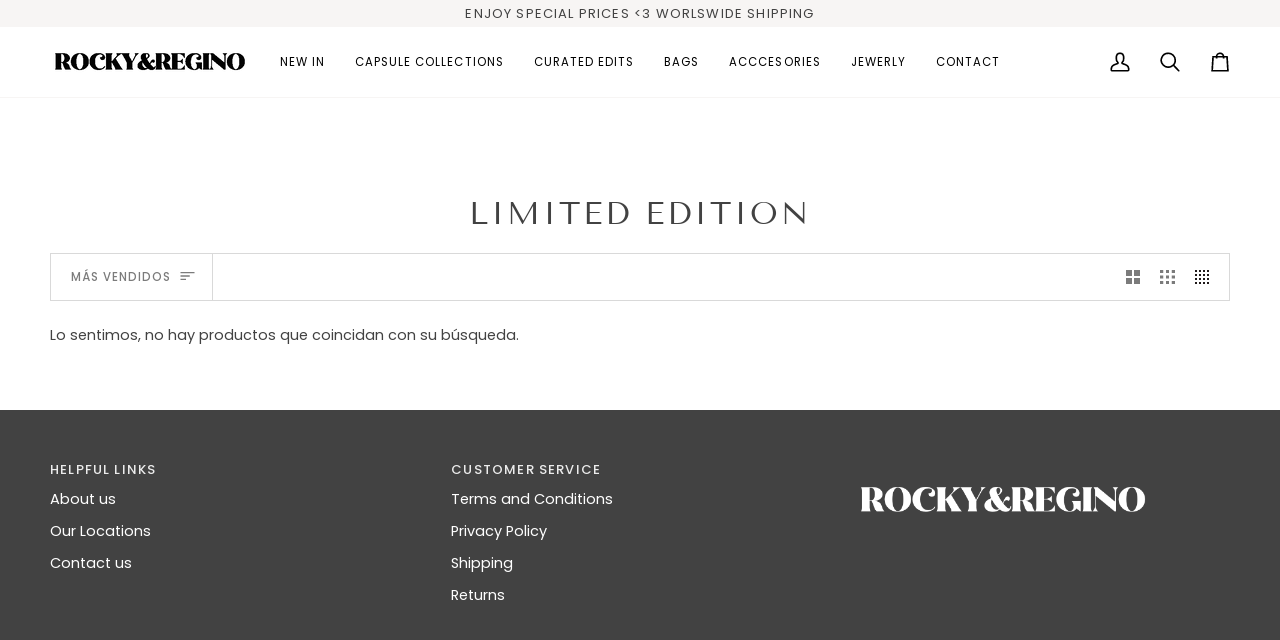

--- FILE ---
content_type: text/html; charset=utf-8
request_url: https://rockyregino.com/collections/limited-edition?page=2
body_size: 27854
content:
<!doctype html>




<html class="no-js" lang="es" ><head>
  <meta charset="utf-8">
  <meta http-equiv="X-UA-Compatible" content="IE=edge,chrome=1">
  <meta name="viewport" content="width=device-width,initial-scale=1,viewport-fit=cover">
  <meta name="theme-color" content="#f4f4f4"><link rel="canonical" href="https://rockyregino.com/collections/limited-edition?page=2"><!-- ======================= Pipeline Theme V7.2.2 ========================= -->

  <!-- Preloading ================================================================== -->

  <link rel="preconnect" href="https://fonts.shopify.com" crossorigin>
  <link rel="preload" href="//rockyregino.com/cdn/fonts/poppins/poppins_n4.0ba78fa5af9b0e1a374041b3ceaadf0a43b41362.woff2" as="font" type="font/woff2" crossorigin>
  <link rel="preload" href="//rockyregino.com/cdn/fonts/tenor_sans/tenorsans_n4.966071a72c28462a9256039d3e3dc5b0cf314f65.woff2" as="font" type="font/woff2" crossorigin>
  <link rel="preload" href="//rockyregino.com/cdn/fonts/poppins/poppins_n4.0ba78fa5af9b0e1a374041b3ceaadf0a43b41362.woff2" as="font" type="font/woff2" crossorigin>

  <!-- Title and description ================================================ --><link rel="shortcut icon" href="//rockyregino.com/cdn/shop/files/LOGOS-06_32x32.png?v=1616011554" type="image/png">
  <title>
    

    Limited Edition
&ndash; Página 2
&ndash; Rocky&amp;Regino

  </title><!-- /snippets/social-meta-tags.liquid --><meta property="og:site_name" content="Rocky&amp;Regino">
<meta property="og:url" content="https://rockyregino.com/collections/limited-edition?page=2">
<meta property="og:title" content="Limited Edition">
<meta property="og:type" content="website">
<meta property="og:description" content="Rocky&amp;Regino"><meta property="og:image" content="http://rockyregino.com/cdn/shop/files/logo_rocky_negro.png?v=1710537032">
    <meta property="og:image:secure_url" content="https://rockyregino.com/cdn/shop/files/logo_rocky_negro.png?v=1710537032">
    <meta property="og:image:width" content="1200">
    <meta property="og:image:height" content="628">


<meta name="twitter:site" content="@">
<meta name="twitter:card" content="summary_large_image">
<meta name="twitter:title" content="Limited Edition">
<meta name="twitter:description" content="Rocky&amp;Regino"><!-- CSS ================================================================== -->

  <link href="//rockyregino.com/cdn/shop/t/7/assets/font-settings.css?v=113512339429813345641759333713" rel="stylesheet" type="text/css" media="all" />

  <!-- /snippets/css-variables.liquid -->


<style data-shopify>

:root {
/* ================ Layout Variables ================ */






--LAYOUT-WIDTH: 1450px;
--LAYOUT-GUTTER: 24px;
--LAYOUT-GUTTER-OFFSET: -24px;
--NAV-GUTTER: 15px;
--LAYOUT-OUTER: 50px;

/* ================ Product video ================ */

--COLOR-VIDEO-BG: #f2f2f2;


/* ================ Color Variables ================ */

/* === Backgrounds ===*/
--COLOR-BG: #ffffff;
--COLOR-BG-ACCENT: #f7f5f4;

/* === Text colors ===*/
--COLOR-TEXT-DARK: #1f1919;
--COLOR-TEXT: #424242;
--COLOR-TEXT-LIGHT: #7b7b7b;

/* === Bright color ===*/
--COLOR-PRIMARY: #000000;
--COLOR-PRIMARY-HOVER: #000000;
--COLOR-PRIMARY-FADE: rgba(0, 0, 0, 0.05);
--COLOR-PRIMARY-FADE-HOVER: rgba(0, 0, 0, 0.1);--COLOR-PRIMARY-OPPOSITE: #ffffff;

/* === Secondary/link Color ===*/
--COLOR-SECONDARY: #f4f4f4;
--COLOR-SECONDARY-HOVER: #d7c5c5;
--COLOR-SECONDARY-FADE: rgba(244, 244, 244, 0.05);
--COLOR-SECONDARY-FADE-HOVER: rgba(244, 244, 244, 0.1);--COLOR-SECONDARY-OPPOSITE: #020202;

/* === Shades of grey ===*/
--COLOR-A5:  rgba(66, 66, 66, 0.05);
--COLOR-A10: rgba(66, 66, 66, 0.1);
--COLOR-A20: rgba(66, 66, 66, 0.2);
--COLOR-A35: rgba(66, 66, 66, 0.35);
--COLOR-A50: rgba(66, 66, 66, 0.5);
--COLOR-A80: rgba(66, 66, 66, 0.8);
--COLOR-A90: rgba(66, 66, 66, 0.9);
--COLOR-A95: rgba(66, 66, 66, 0.95);


/* ================ Inverted Color Variables ================ */

--INVERSE-BG: #424242;
--INVERSE-BG-ACCENT: #1d1d1d;

/* === Text colors ===*/
--INVERSE-TEXT-DARK: #ffffff;
--INVERSE-TEXT: #ffffff;
--INVERSE-TEXT-LIGHT: #c6c6c6;

/* === Bright color ===*/
--INVERSE-PRIMARY: #d2815f;
--INVERSE-PRIMARY-HOVER: #c35121;
--INVERSE-PRIMARY-FADE: rgba(210, 129, 95, 0.05);
--INVERSE-PRIMARY-FADE-HOVER: rgba(210, 129, 95, 0.1);--INVERSE-PRIMARY-OPPOSITE: #000000;


/* === Second Color ===*/
--INVERSE-SECONDARY: #748cab;
--INVERSE-SECONDARY-HOVER: #3f6493;
--INVERSE-SECONDARY-FADE: rgba(116, 140, 171, 0.05);
--INVERSE-SECONDARY-FADE-HOVER: rgba(116, 140, 171, 0.1);--INVERSE-SECONDARY-OPPOSITE: #ffffff;


/* === Shades of grey ===*/
--INVERSE-A5:  rgba(255, 255, 255, 0.05);
--INVERSE-A10: rgba(255, 255, 255, 0.1);
--INVERSE-A20: rgba(255, 255, 255, 0.2);
--INVERSE-A35: rgba(255, 255, 255, 0.3);
--INVERSE-A80: rgba(255, 255, 255, 0.8);
--INVERSE-A90: rgba(255, 255, 255, 0.9);
--INVERSE-A95: rgba(255, 255, 255, 0.95);


/* ================ Bright Color Variables ================ */

--BRIGHT-BG: #d2815f;
--BRIGHT-BG-ACCENT: #94553a;

/* === Text colors ===*/
--BRIGHT-TEXT-DARK: #ffffff;
--BRIGHT-TEXT: #ffffff;
--BRIGHT-TEXT-LIGHT: #f2d9cf;

/* === Bright color ===*/
--BRIGHT-PRIMARY: #ff763d;
--BRIGHT-PRIMARY-HOVER: #f04600;
--BRIGHT-PRIMARY-FADE: rgba(255, 118, 61, 0.05);
--BRIGHT-PRIMARY-FADE-HOVER: rgba(255, 118, 61, 0.1);--BRIGHT-PRIMARY-OPPOSITE: #000000;


/* === Second Color ===*/
--BRIGHT-SECONDARY: #3d5aff;
--BRIGHT-SECONDARY-HOVER: #0024f0;
--BRIGHT-SECONDARY-FADE: rgba(61, 90, 255, 0.05);
--BRIGHT-SECONDARY-FADE-HOVER: rgba(61, 90, 255, 0.1);--BRIGHT-SECONDARY-OPPOSITE: #ffffff;


/* === Shades of grey ===*/
--BRIGHT-A5:  rgba(255, 255, 255, 0.05);
--BRIGHT-A10: rgba(255, 255, 255, 0.1);
--BRIGHT-A20: rgba(255, 255, 255, 0.2);
--BRIGHT-A35: rgba(255, 255, 255, 0.3);
--BRIGHT-A80: rgba(255, 255, 255, 0.8);
--BRIGHT-A90: rgba(255, 255, 255, 0.9);
--BRIGHT-A95: rgba(255, 255, 255, 0.95);


/* === Account Bar ===*/
--COLOR-ANNOUNCEMENT-BG: #f7f5f4;
--COLOR-ANNOUNCEMENT-TEXT: #424242;

/* === Nav and dropdown link background ===*/
--COLOR-NAV: #ffffff;
--COLOR-NAV-TEXT: #000000;
--COLOR-NAV-TEXT-DARK: #000000;
--COLOR-NAV-TEXT-LIGHT: #4d4d4d;
--COLOR-NAV-BORDER: #f7f5f4;
--COLOR-NAV-A10: rgba(0, 0, 0, 0.1);
--COLOR-NAV-A50: rgba(0, 0, 0, 0.5);
--COLOR-HIGHLIGHT-LINK: #d2815f;

/* === Site Footer ===*/
--COLOR-FOOTER-BG: #424242;
--COLOR-FOOTER-TEXT: #ffffff;
--COLOR-FOOTER-A5: rgba(255, 255, 255, 0.05);
--COLOR-FOOTER-A15: rgba(255, 255, 255, 0.15);
--COLOR-FOOTER-A90: rgba(255, 255, 255, 0.9);

/* === Sub-Footer ===*/
--COLOR-SUB-FOOTER-BG: #1d1d1d;
--COLOR-SUB-FOOTER-TEXT: #dfdfdf;
--COLOR-SUB-FOOTER-A5: rgba(223, 223, 223, 0.05);
--COLOR-SUB-FOOTER-A15: rgba(223, 223, 223, 0.15);
--COLOR-SUB-FOOTER-A90: rgba(223, 223, 223, 0.9);

/* === Products ===*/
--PRODUCT-GRID-ASPECT-RATIO: 80.0%;

/* === Product badges ===*/
--COLOR-BADGE: #ffffff;
--COLOR-BADGE-TEXT: #424242;
--COLOR-BADGE-TEXT-DARK: #1f1919;
--COLOR-BADGE-TEXT-HOVER: #686868;
--COLOR-BADGE-HAIRLINE: #f6f6f6;

/* === Product item slider ===*/--COLOR-PRODUCT-SLIDER: #ffffff;--COLOR-PRODUCT-SLIDER-OPPOSITE: rgba(13, 13, 13, 0.06);/* === disabled form colors ===*/
--COLOR-DISABLED-BG: #ececec;
--COLOR-DISABLED-TEXT: #bdbdbd;

--INVERSE-DISABLED-BG: #555555;
--INVERSE-DISABLED-TEXT: #848484;


/* === Tailwind RGBA Palette ===*/
--RGB-CANVAS: 255 255 255;
--RGB-CONTENT: 66 66 66;
--RGB-PRIMARY: 0 0 0;
--RGB-SECONDARY: 244 244 244;

--RGB-DARK-CANVAS: 66 66 66;
--RGB-DARK-CONTENT: 255 255 255;
--RGB-DARK-PRIMARY: 210 129 95;
--RGB-DARK-SECONDARY: 116 140 171;

--RGB-BRIGHT-CANVAS: 210 129 95;
--RGB-BRIGHT-CONTENT: 255 255 255;
--RGB-BRIGHT-PRIMARY: 255 118 61;
--RGB-BRIGHT-SECONDARY: 61 90 255;

--RGB-PRIMARY-CONTRAST: 255 255 255;
--RGB-SECONDARY-CONTRAST: 2 2 2;

--RGB-DARK-PRIMARY-CONTRAST: 0 0 0;
--RGB-DARK-SECONDARY-CONTRAST: 255 255 255;

--RGB-BRIGHT-PRIMARY-CONTRAST: 0 0 0;
--RGB-BRIGHT-SECONDARY-CONTRAST: 255 255 255;


/* === Button Radius === */
--BUTTON-RADIUS: 2px;


/* === Icon Stroke Width === */
--ICON-STROKE-WIDTH: 2px;


/* ================ Typography ================ */

--FONT-STACK-BODY: Poppins, sans-serif;
--FONT-STYLE-BODY: normal;
--FONT-WEIGHT-BODY: 400;
--FONT-WEIGHT-BODY-BOLD: 500;
--FONT-ADJUST-BODY: 1.0;

  --FONT-BODY-TRANSFORM: none;
  --FONT-BODY-LETTER-SPACING: normal;


--FONT-STACK-HEADING: "Tenor Sans", sans-serif;
--FONT-STYLE-HEADING: normal;
--FONT-WEIGHT-HEADING: 400;
--FONT-WEIGHT-HEADING-BOLD: 700;
--FONT-ADJUST-HEADING: 1.0;

  --FONT-HEADING-TRANSFORM: uppercase;
  --FONT-HEADING-LETTER-SPACING: 0.09em;

--FONT-STACK-ACCENT: Poppins, sans-serif;
--FONT-STYLE-ACCENT: normal;
--FONT-WEIGHT-ACCENT: 400;
--FONT-WEIGHT-ACCENT-BOLD: 500;
--FONT-ADJUST-ACCENT: 1.0;

  --FONT-ACCENT-TRANSFORM: uppercase;
  --FONT-ACCENT-LETTER-SPACING: 0.09em;

--TYPE-STACK-NAV: Poppins, sans-serif;
--TYPE-STYLE-NAV: normal;
--TYPE-ADJUST-NAV: 1.0;
--TYPE-WEIGHT-NAV: 400;

  --FONT-NAV-TRANSFORM: uppercase;
  --FONT-NAV-LETTER-SPACING: 0.09em;

--TYPE-STACK-BUTTON: Poppins, sans-serif;
--TYPE-STYLE-BUTTON: normal;
--TYPE-ADJUST-BUTTON: 1.0;
--TYPE-WEIGHT-BUTTON: 500;

  --FONT-BUTTON-TRANSFORM: uppercase;
  --FONT-BUTTON-LETTER-SPACING: 0.09em;

--TYPE-STACK-KICKER: Poppins, sans-serif;
--TYPE-STYLE-KICKER: normal;
--TYPE-ADJUST-KICKER: 1.0;
--TYPE-WEIGHT-KICKER: 500;

  --FONT-KICKER-TRANSFORM: uppercase;
  --FONT-KICKER-LETTER-SPACING: 0.09em;


--ICO-SELECT: url('//rockyregino.com/cdn/shop/t/7/assets/ico-select.svg?v=55390155102427870121715127799');

/* ================ Photo correction ================ */
--PHOTO-CORRECTION: 100%;



}


/* ================ Typography ================ */
/* ================ type-scale.com ============ */

/* 1.16 base 13 */
:root {
 --font-1: 10px;
 --font-2: 11.3px;
 --font-3: 12px;
 --font-4: 13px;
 --font-5: 15.5px;
 --font-6: 17px;
 --font-7: 20px;
 --font-8: 23.5px;
 --font-9: 27px;
 --font-10:32px;
 --font-11:37px;
 --font-12:43px;
 --font-13:49px;
 --font-14:57px;
 --font-15:67px;
}

/* 1.175 base 13.5 */
@media only screen and (min-width: 480px) and (max-width: 1099px) {
  :root {
    --font-1: 10px;
    --font-2: 11.5px;
    --font-3: 12.5px;
    --font-4: 13.5px;
    --font-5: 16px;
    --font-6: 18px;
    --font-7: 21px;
    --font-8: 25px;
    --font-9: 29px;
    --font-10:34px;
    --font-11:40px;
    --font-12:47px;
    --font-13:56px;
    --font-14:65px;
   --font-15:77px;
  }
}
/* 1.22 base 14.5 */
@media only screen and (min-width: 1100px) {
  :root {
    --font-1: 10px;
    --font-2: 11.5px;
    --font-3: 13px;
    --font-4: 14.5px;
    --font-5: 17.5px;
    --font-6: 22px;
    --font-7: 26px;
    --font-8: 32px;
    --font-9: 39px;
    --font-10:48px;
    --font-11:58px;
    --font-12:71px;
    --font-13:87px;
    --font-14:106px;
    --font-15:129px;
 }
}


</style>


  <link href="//rockyregino.com/cdn/shop/t/7/assets/theme.css?v=36559405060278181241715127770" rel="stylesheet" type="text/css" media="all" />

  <script>
    document.documentElement.className = document.documentElement.className.replace('no-js', 'js');

    
      document.documentElement.classList.add('aos-initialized');let root = '/';
    if (root[root.length - 1] !== '/') {
      root = `${root}/`;
    }
    var theme = {
      routes: {
        root_url: root,
        cart: '/cart',
        cart_add_url: '/cart/add',
        product_recommendations_url: '/recommendations/products',
        account_addresses_url: '/account/addresses',
        predictive_search_url: '/search/suggest'
      },
      state: {
        cartOpen: null,
      },
      sizes: {
        small: 480,
        medium: 768,
        large: 1100,
        widescreen: 1400
      },
      assets: {
        photoswipe: '//rockyregino.com/cdn/shop/t/7/assets/photoswipe.js?v=111973459442746922111715127771',
        smoothscroll: '//rockyregino.com/cdn/shop/t/7/assets/smoothscroll.js?v=37906625415260927261715127770',
        swatches: '//rockyregino.com/cdn/shop/t/7/assets/swatches.json?v=154940297821828866241715127771',
        noImage: '//rockyregino.com/cdn/shopifycloud/storefront/assets/no-image-2048-a2addb12.gif',
        base: '//rockyregino.com/cdn/shop/t/7/assets/'
      },
      strings: {
        swatchesKey: "Color",
        addToCart: "Agregar al carrito",
        estimateShipping: "Fecha de entrega estimada",
        noShippingAvailable: "No enviamos a este destino.",
        free: "Libre",
        from: "De",
        preOrder: "Hacer un pedido",
        soldOut: "Agotado",
        sale: "Oferta",
        subscription: "Suscripción",
        unavailable: "No disponible",
        unitPrice: "Precio unitario",
        unitPriceSeparator: "por",
        stockout: "Todos stock disponible está en el carrito",
        products: "Productos",
        pages: "Páginas",
        collections: "Colecciones",
        resultsFor: "Resultados para",
        noResultsFor: "Ningún resultado para",
        articles: "Artículos",
        successMessage: "Link copiado al portapapeles",
      },
      settings: {
        badge_sale_type: "dollar",
        animate_hover: true,
        animate_scroll: true,
        show_locale_desktop: null,
        show_locale_mobile: null,
        show_currency_desktop: null,
        show_currency_mobile: null,
        currency_select_type: "country",
        currency_code_enable: false,
        cycle_images_hover_delay: 1.5
      },
      info: {
        name: 'pipeline'
      },
      version: '7.2.2',
      moneyFormat: "\u003cspan class=money\u003e$ {{amount}}\u003c\/span\u003e",
      shopCurrency: "MXN",
      currencyCode: "MXN"
    }
    let windowInnerHeight = window.innerHeight;
    document.documentElement.style.setProperty('--full-screen', `${windowInnerHeight}px`);
    document.documentElement.style.setProperty('--three-quarters', `${windowInnerHeight * 0.75}px`);
    document.documentElement.style.setProperty('--two-thirds', `${windowInnerHeight * 0.66}px`);
    document.documentElement.style.setProperty('--one-half', `${windowInnerHeight * 0.5}px`);
    document.documentElement.style.setProperty('--one-third', `${windowInnerHeight * 0.33}px`);
    document.documentElement.style.setProperty('--one-fifth', `${windowInnerHeight * 0.2}px`);

    window.isRTL = document.documentElement.getAttribute('dir') === 'rtl';
  </script><!-- Theme Javascript ============================================================== -->
  <script src="//rockyregino.com/cdn/shop/t/7/assets/vendor.js?v=80677659914404103211715127771" defer="defer"></script>
  <script src="//rockyregino.com/cdn/shop/t/7/assets/theme.js?v=1523206726395136171715127770" defer="defer"></script>

  <script>
    (function () {
      function onPageShowEvents() {
        if ('requestIdleCallback' in window) {
          requestIdleCallback(initCartEvent, { timeout: 500 })
        } else {
          initCartEvent()
        }
        function initCartEvent(){
          window.fetch(window.theme.routes.cart + '.js')
          .then((response) => {
            if(!response.ok){
              throw {status: response.statusText};
            }
            return response.json();
          })
          .then((response) => {
            document.dispatchEvent(new CustomEvent('theme:cart:change', {
              detail: {
                cart: response,
              },
              bubbles: true,
            }));
            return response;
          })
          .catch((e) => {
            console.error(e);
          });
        }
      };
      window.onpageshow = onPageShowEvents;
    })();
  </script>

  <script type="text/javascript">
    if (window.MSInputMethodContext && document.documentMode) {
      var scripts = document.getElementsByTagName('script')[0];
      var polyfill = document.createElement("script");
      polyfill.defer = true;
      polyfill.src = "//rockyregino.com/cdn/shop/t/7/assets/ie11.js?v=144489047535103983231715127770";

      scripts.parentNode.insertBefore(polyfill, scripts);
    }
  </script>

  <!-- Shopify app scripts =========================================================== -->
  <script>window.performance && window.performance.mark && window.performance.mark('shopify.content_for_header.start');</script><meta name="facebook-domain-verification" content="8hjcheup0ubfa49d4yfseh5zpl68w4">
<meta name="google-site-verification" content="G1X_BofbR8KZuo6aG8Mrgy55cplVbTY1HUqytTvYSSQ">
<meta id="shopify-digital-wallet" name="shopify-digital-wallet" content="/55407476904/digital_wallets/dialog">
<meta name="shopify-checkout-api-token" content="b240a5e8d2e6ec7dc248aa3ec6e434af">
<meta id="in-context-paypal-metadata" data-shop-id="55407476904" data-venmo-supported="false" data-environment="production" data-locale="es_ES" data-paypal-v4="true" data-currency="MXN">
<link rel="alternate" type="application/atom+xml" title="Feed" href="/collections/limited-edition.atom" />
<link rel="prev" href="/collections/limited-edition?page=1">
<link rel="alternate" hreflang="x-default" href="https://rockyregino.com/collections/limited-edition?page=2">
<link rel="alternate" hreflang="es" href="https://rockyregino.com/collections/limited-edition?page=2">
<link rel="alternate" hreflang="en" href="https://rockyregino.com/en/collections/limited-edition?page=2">
<link rel="alternate" hreflang="en-CA" href="https://rockyregino.com/en-us/collections/limited-edition?page=2">
<link rel="alternate" hreflang="en-US" href="https://rockyregino.com/en-us/collections/limited-edition?page=2">
<link rel="alternate" type="application/json+oembed" href="https://rockyregino.com/collections/limited-edition.oembed?page=2">
<script async="async" src="/checkouts/internal/preloads.js?locale=es-MX"></script>
<link rel="preconnect" href="https://shop.app" crossorigin="anonymous">
<script async="async" src="https://shop.app/checkouts/internal/preloads.js?locale=es-MX&shop_id=55407476904" crossorigin="anonymous"></script>
<script id="apple-pay-shop-capabilities" type="application/json">{"shopId":55407476904,"countryCode":"MX","currencyCode":"MXN","merchantCapabilities":["supports3DS"],"merchantId":"gid:\/\/shopify\/Shop\/55407476904","merchantName":"Rocky\u0026Regino","requiredBillingContactFields":["postalAddress","email","phone"],"requiredShippingContactFields":["postalAddress","email","phone"],"shippingType":"shipping","supportedNetworks":["visa","masterCard"],"total":{"type":"pending","label":"Rocky\u0026Regino","amount":"1.00"},"shopifyPaymentsEnabled":true,"supportsSubscriptions":true}</script>
<script id="shopify-features" type="application/json">{"accessToken":"b240a5e8d2e6ec7dc248aa3ec6e434af","betas":["rich-media-storefront-analytics"],"domain":"rockyregino.com","predictiveSearch":true,"shopId":55407476904,"locale":"es"}</script>
<script>var Shopify = Shopify || {};
Shopify.shop = "rocky-doybydot.myshopify.com";
Shopify.locale = "es";
Shopify.currency = {"active":"MXN","rate":"1.0"};
Shopify.country = "MX";
Shopify.theme = {"name":"Updated copy of Working Pipeline","id":137971105960,"schema_name":"Pipeline","schema_version":"7.2.2","theme_store_id":739,"role":"main"};
Shopify.theme.handle = "null";
Shopify.theme.style = {"id":null,"handle":null};
Shopify.cdnHost = "rockyregino.com/cdn";
Shopify.routes = Shopify.routes || {};
Shopify.routes.root = "/";</script>
<script type="module">!function(o){(o.Shopify=o.Shopify||{}).modules=!0}(window);</script>
<script>!function(o){function n(){var o=[];function n(){o.push(Array.prototype.slice.apply(arguments))}return n.q=o,n}var t=o.Shopify=o.Shopify||{};t.loadFeatures=n(),t.autoloadFeatures=n()}(window);</script>
<script>
  window.ShopifyPay = window.ShopifyPay || {};
  window.ShopifyPay.apiHost = "shop.app\/pay";
  window.ShopifyPay.redirectState = null;
</script>
<script id="shop-js-analytics" type="application/json">{"pageType":"collection"}</script>
<script defer="defer" async type="module" src="//rockyregino.com/cdn/shopifycloud/shop-js/modules/v2/client.init-shop-cart-sync_BFpxDrjM.es.esm.js"></script>
<script defer="defer" async type="module" src="//rockyregino.com/cdn/shopifycloud/shop-js/modules/v2/chunk.common_CnP21gUX.esm.js"></script>
<script defer="defer" async type="module" src="//rockyregino.com/cdn/shopifycloud/shop-js/modules/v2/chunk.modal_D61HrJrg.esm.js"></script>
<script type="module">
  await import("//rockyregino.com/cdn/shopifycloud/shop-js/modules/v2/client.init-shop-cart-sync_BFpxDrjM.es.esm.js");
await import("//rockyregino.com/cdn/shopifycloud/shop-js/modules/v2/chunk.common_CnP21gUX.esm.js");
await import("//rockyregino.com/cdn/shopifycloud/shop-js/modules/v2/chunk.modal_D61HrJrg.esm.js");

  window.Shopify.SignInWithShop?.initShopCartSync?.({"fedCMEnabled":true,"windoidEnabled":true});

</script>
<script>
  window.Shopify = window.Shopify || {};
  if (!window.Shopify.featureAssets) window.Shopify.featureAssets = {};
  window.Shopify.featureAssets['shop-js'] = {"shop-cart-sync":["modules/v2/client.shop-cart-sync_DunGk5rn.es.esm.js","modules/v2/chunk.common_CnP21gUX.esm.js","modules/v2/chunk.modal_D61HrJrg.esm.js"],"init-fed-cm":["modules/v2/client.init-fed-cm_Bhr0vd71.es.esm.js","modules/v2/chunk.common_CnP21gUX.esm.js","modules/v2/chunk.modal_D61HrJrg.esm.js"],"init-shop-email-lookup-coordinator":["modules/v2/client.init-shop-email-lookup-coordinator_Cgf-1HKc.es.esm.js","modules/v2/chunk.common_CnP21gUX.esm.js","modules/v2/chunk.modal_D61HrJrg.esm.js"],"init-windoid":["modules/v2/client.init-windoid_RKlvBm7f.es.esm.js","modules/v2/chunk.common_CnP21gUX.esm.js","modules/v2/chunk.modal_D61HrJrg.esm.js"],"shop-button":["modules/v2/client.shop-button_DcwUN_L_.es.esm.js","modules/v2/chunk.common_CnP21gUX.esm.js","modules/v2/chunk.modal_D61HrJrg.esm.js"],"shop-cash-offers":["modules/v2/client.shop-cash-offers_zT3TeJrS.es.esm.js","modules/v2/chunk.common_CnP21gUX.esm.js","modules/v2/chunk.modal_D61HrJrg.esm.js"],"shop-toast-manager":["modules/v2/client.shop-toast-manager_Dhsh6ZDd.es.esm.js","modules/v2/chunk.common_CnP21gUX.esm.js","modules/v2/chunk.modal_D61HrJrg.esm.js"],"init-shop-cart-sync":["modules/v2/client.init-shop-cart-sync_BFpxDrjM.es.esm.js","modules/v2/chunk.common_CnP21gUX.esm.js","modules/v2/chunk.modal_D61HrJrg.esm.js"],"init-customer-accounts-sign-up":["modules/v2/client.init-customer-accounts-sign-up__zAQf6yH.es.esm.js","modules/v2/client.shop-login-button_DmGuuAqh.es.esm.js","modules/v2/chunk.common_CnP21gUX.esm.js","modules/v2/chunk.modal_D61HrJrg.esm.js"],"pay-button":["modules/v2/client.pay-button_BSqAUYU_.es.esm.js","modules/v2/chunk.common_CnP21gUX.esm.js","modules/v2/chunk.modal_D61HrJrg.esm.js"],"init-customer-accounts":["modules/v2/client.init-customer-accounts_BUX2wPcc.es.esm.js","modules/v2/client.shop-login-button_DmGuuAqh.es.esm.js","modules/v2/chunk.common_CnP21gUX.esm.js","modules/v2/chunk.modal_D61HrJrg.esm.js"],"avatar":["modules/v2/client.avatar_BTnouDA3.es.esm.js"],"init-shop-for-new-customer-accounts":["modules/v2/client.init-shop-for-new-customer-accounts_C3NVS8-R.es.esm.js","modules/v2/client.shop-login-button_DmGuuAqh.es.esm.js","modules/v2/chunk.common_CnP21gUX.esm.js","modules/v2/chunk.modal_D61HrJrg.esm.js"],"shop-follow-button":["modules/v2/client.shop-follow-button_BoBKYaAK.es.esm.js","modules/v2/chunk.common_CnP21gUX.esm.js","modules/v2/chunk.modal_D61HrJrg.esm.js"],"checkout-modal":["modules/v2/client.checkout-modal_BzXpoShc.es.esm.js","modules/v2/chunk.common_CnP21gUX.esm.js","modules/v2/chunk.modal_D61HrJrg.esm.js"],"shop-login-button":["modules/v2/client.shop-login-button_DmGuuAqh.es.esm.js","modules/v2/chunk.common_CnP21gUX.esm.js","modules/v2/chunk.modal_D61HrJrg.esm.js"],"lead-capture":["modules/v2/client.lead-capture_ClopgrIx.es.esm.js","modules/v2/chunk.common_CnP21gUX.esm.js","modules/v2/chunk.modal_D61HrJrg.esm.js"],"shop-login":["modules/v2/client.shop-login_DQ0hrHfi.es.esm.js","modules/v2/chunk.common_CnP21gUX.esm.js","modules/v2/chunk.modal_D61HrJrg.esm.js"],"payment-terms":["modules/v2/client.payment-terms_Bawo8ezy.es.esm.js","modules/v2/chunk.common_CnP21gUX.esm.js","modules/v2/chunk.modal_D61HrJrg.esm.js"]};
</script>
<script>(function() {
  var isLoaded = false;
  function asyncLoad() {
    if (isLoaded) return;
    isLoaded = true;
    var urls = ["https:\/\/cdn.nfcube.com\/f3a8e1688d92e202d98934b132d86d8a.js?shop=rocky-doybydot.myshopify.com","\/\/www.powr.io\/powr.js?powr-token=rocky-doybydot.myshopify.com\u0026external-type=shopify\u0026shop=rocky-doybydot.myshopify.com","\/\/cdn.shopify.com\/proxy\/21df03a0182a13cd16212178d941bab0db6291bc2c30e4004a6126667be11da7\/huracdn.com\/js\/script.min.js?v=1.0.8\u0026shop=rocky-doybydot.myshopify.com\u0026sp-cache-control=cHVibGljLCBtYXgtYWdlPTkwMA","https:\/\/chimpstatic.com\/mcjs-connected\/js\/users\/5d84e1499576934282655e1e2\/067866f2bed53806a90070b25.js?shop=rocky-doybydot.myshopify.com"];
    for (var i = 0; i < urls.length; i++) {
      var s = document.createElement('script');
      s.type = 'text/javascript';
      s.async = true;
      s.src = urls[i];
      var x = document.getElementsByTagName('script')[0];
      x.parentNode.insertBefore(s, x);
    }
  };
  if(window.attachEvent) {
    window.attachEvent('onload', asyncLoad);
  } else {
    window.addEventListener('load', asyncLoad, false);
  }
})();</script>
<script id="__st">var __st={"a":55407476904,"offset":-21600,"reqid":"b114fee0-2a95-44ca-894a-bbbedce16fde-1769769997","pageurl":"rockyregino.com\/collections\/limited-edition?page=2","u":"9c8bb79b9bfd","p":"collection","rtyp":"collection","rid":306450235560};</script>
<script>window.ShopifyPaypalV4VisibilityTracking = true;</script>
<script id="captcha-bootstrap">!function(){'use strict';const t='contact',e='account',n='new_comment',o=[[t,t],['blogs',n],['comments',n],[t,'customer']],c=[[e,'customer_login'],[e,'guest_login'],[e,'recover_customer_password'],[e,'create_customer']],r=t=>t.map((([t,e])=>`form[action*='/${t}']:not([data-nocaptcha='true']) input[name='form_type'][value='${e}']`)).join(','),a=t=>()=>t?[...document.querySelectorAll(t)].map((t=>t.form)):[];function s(){const t=[...o],e=r(t);return a(e)}const i='password',u='form_key',d=['recaptcha-v3-token','g-recaptcha-response','h-captcha-response',i],f=()=>{try{return window.sessionStorage}catch{return}},m='__shopify_v',_=t=>t.elements[u];function p(t,e,n=!1){try{const o=window.sessionStorage,c=JSON.parse(o.getItem(e)),{data:r}=function(t){const{data:e,action:n}=t;return t[m]||n?{data:e,action:n}:{data:t,action:n}}(c);for(const[e,n]of Object.entries(r))t.elements[e]&&(t.elements[e].value=n);n&&o.removeItem(e)}catch(o){console.error('form repopulation failed',{error:o})}}const l='form_type',E='cptcha';function T(t){t.dataset[E]=!0}const w=window,h=w.document,L='Shopify',v='ce_forms',y='captcha';let A=!1;((t,e)=>{const n=(g='f06e6c50-85a8-45c8-87d0-21a2b65856fe',I='https://cdn.shopify.com/shopifycloud/storefront-forms-hcaptcha/ce_storefront_forms_captcha_hcaptcha.v1.5.2.iife.js',D={infoText:'Protegido por hCaptcha',privacyText:'Privacidad',termsText:'Términos'},(t,e,n)=>{const o=w[L][v],c=o.bindForm;if(c)return c(t,g,e,D).then(n);var r;o.q.push([[t,g,e,D],n]),r=I,A||(h.body.append(Object.assign(h.createElement('script'),{id:'captcha-provider',async:!0,src:r})),A=!0)});var g,I,D;w[L]=w[L]||{},w[L][v]=w[L][v]||{},w[L][v].q=[],w[L][y]=w[L][y]||{},w[L][y].protect=function(t,e){n(t,void 0,e),T(t)},Object.freeze(w[L][y]),function(t,e,n,w,h,L){const[v,y,A,g]=function(t,e,n){const i=e?o:[],u=t?c:[],d=[...i,...u],f=r(d),m=r(i),_=r(d.filter((([t,e])=>n.includes(e))));return[a(f),a(m),a(_),s()]}(w,h,L),I=t=>{const e=t.target;return e instanceof HTMLFormElement?e:e&&e.form},D=t=>v().includes(t);t.addEventListener('submit',(t=>{const e=I(t);if(!e)return;const n=D(e)&&!e.dataset.hcaptchaBound&&!e.dataset.recaptchaBound,o=_(e),c=g().includes(e)&&(!o||!o.value);(n||c)&&t.preventDefault(),c&&!n&&(function(t){try{if(!f())return;!function(t){const e=f();if(!e)return;const n=_(t);if(!n)return;const o=n.value;o&&e.removeItem(o)}(t);const e=Array.from(Array(32),(()=>Math.random().toString(36)[2])).join('');!function(t,e){_(t)||t.append(Object.assign(document.createElement('input'),{type:'hidden',name:u})),t.elements[u].value=e}(t,e),function(t,e){const n=f();if(!n)return;const o=[...t.querySelectorAll(`input[type='${i}']`)].map((({name:t})=>t)),c=[...d,...o],r={};for(const[a,s]of new FormData(t).entries())c.includes(a)||(r[a]=s);n.setItem(e,JSON.stringify({[m]:1,action:t.action,data:r}))}(t,e)}catch(e){console.error('failed to persist form',e)}}(e),e.submit())}));const S=(t,e)=>{t&&!t.dataset[E]&&(n(t,e.some((e=>e===t))),T(t))};for(const o of['focusin','change'])t.addEventListener(o,(t=>{const e=I(t);D(e)&&S(e,y())}));const B=e.get('form_key'),M=e.get(l),P=B&&M;t.addEventListener('DOMContentLoaded',(()=>{const t=y();if(P)for(const e of t)e.elements[l].value===M&&p(e,B);[...new Set([...A(),...v().filter((t=>'true'===t.dataset.shopifyCaptcha))])].forEach((e=>S(e,t)))}))}(h,new URLSearchParams(w.location.search),n,t,e,['guest_login'])})(!0,!0)}();</script>
<script integrity="sha256-4kQ18oKyAcykRKYeNunJcIwy7WH5gtpwJnB7kiuLZ1E=" data-source-attribution="shopify.loadfeatures" defer="defer" src="//rockyregino.com/cdn/shopifycloud/storefront/assets/storefront/load_feature-a0a9edcb.js" crossorigin="anonymous"></script>
<script crossorigin="anonymous" defer="defer" src="//rockyregino.com/cdn/shopifycloud/storefront/assets/shopify_pay/storefront-65b4c6d7.js?v=20250812"></script>
<script data-source-attribution="shopify.dynamic_checkout.dynamic.init">var Shopify=Shopify||{};Shopify.PaymentButton=Shopify.PaymentButton||{isStorefrontPortableWallets:!0,init:function(){window.Shopify.PaymentButton.init=function(){};var t=document.createElement("script");t.src="https://rockyregino.com/cdn/shopifycloud/portable-wallets/latest/portable-wallets.es.js",t.type="module",document.head.appendChild(t)}};
</script>
<script data-source-attribution="shopify.dynamic_checkout.buyer_consent">
  function portableWalletsHideBuyerConsent(e){var t=document.getElementById("shopify-buyer-consent"),n=document.getElementById("shopify-subscription-policy-button");t&&n&&(t.classList.add("hidden"),t.setAttribute("aria-hidden","true"),n.removeEventListener("click",e))}function portableWalletsShowBuyerConsent(e){var t=document.getElementById("shopify-buyer-consent"),n=document.getElementById("shopify-subscription-policy-button");t&&n&&(t.classList.remove("hidden"),t.removeAttribute("aria-hidden"),n.addEventListener("click",e))}window.Shopify?.PaymentButton&&(window.Shopify.PaymentButton.hideBuyerConsent=portableWalletsHideBuyerConsent,window.Shopify.PaymentButton.showBuyerConsent=portableWalletsShowBuyerConsent);
</script>
<script data-source-attribution="shopify.dynamic_checkout.cart.bootstrap">document.addEventListener("DOMContentLoaded",(function(){function t(){return document.querySelector("shopify-accelerated-checkout-cart, shopify-accelerated-checkout")}if(t())Shopify.PaymentButton.init();else{new MutationObserver((function(e,n){t()&&(Shopify.PaymentButton.init(),n.disconnect())})).observe(document.body,{childList:!0,subtree:!0})}}));
</script>
<script id='scb4127' type='text/javascript' async='' src='https://rockyregino.com/cdn/shopifycloud/privacy-banner/storefront-banner.js'></script><link id="shopify-accelerated-checkout-styles" rel="stylesheet" media="screen" href="https://rockyregino.com/cdn/shopifycloud/portable-wallets/latest/accelerated-checkout-backwards-compat.css" crossorigin="anonymous">
<style id="shopify-accelerated-checkout-cart">
        #shopify-buyer-consent {
  margin-top: 1em;
  display: inline-block;
  width: 100%;
}

#shopify-buyer-consent.hidden {
  display: none;
}

#shopify-subscription-policy-button {
  background: none;
  border: none;
  padding: 0;
  text-decoration: underline;
  font-size: inherit;
  cursor: pointer;
}

#shopify-subscription-policy-button::before {
  box-shadow: none;
}

      </style>

<script>window.performance && window.performance.mark && window.performance.mark('shopify.content_for_header.end');</script>
<script src="https://cdn.shopify.com/extensions/019bc830-c61c-7f04-b631-dad930a1c9c8/1e5ce2d49297224632cdd87e3fcdeea7314c4592/assets/widget-embed.js" type="text/javascript" defer="defer"></script>
<link href="https://monorail-edge.shopifysvc.com" rel="dns-prefetch">
<script>(function(){if ("sendBeacon" in navigator && "performance" in window) {try {var session_token_from_headers = performance.getEntriesByType('navigation')[0].serverTiming.find(x => x.name == '_s').description;} catch {var session_token_from_headers = undefined;}var session_cookie_matches = document.cookie.match(/_shopify_s=([^;]*)/);var session_token_from_cookie = session_cookie_matches && session_cookie_matches.length === 2 ? session_cookie_matches[1] : "";var session_token = session_token_from_headers || session_token_from_cookie || "";function handle_abandonment_event(e) {var entries = performance.getEntries().filter(function(entry) {return /monorail-edge.shopifysvc.com/.test(entry.name);});if (!window.abandonment_tracked && entries.length === 0) {window.abandonment_tracked = true;var currentMs = Date.now();var navigation_start = performance.timing.navigationStart;var payload = {shop_id: 55407476904,url: window.location.href,navigation_start,duration: currentMs - navigation_start,session_token,page_type: "collection"};window.navigator.sendBeacon("https://monorail-edge.shopifysvc.com/v1/produce", JSON.stringify({schema_id: "online_store_buyer_site_abandonment/1.1",payload: payload,metadata: {event_created_at_ms: currentMs,event_sent_at_ms: currentMs}}));}}window.addEventListener('pagehide', handle_abandonment_event);}}());</script>
<script id="web-pixels-manager-setup">(function e(e,d,r,n,o){if(void 0===o&&(o={}),!Boolean(null===(a=null===(i=window.Shopify)||void 0===i?void 0:i.analytics)||void 0===a?void 0:a.replayQueue)){var i,a;window.Shopify=window.Shopify||{};var t=window.Shopify;t.analytics=t.analytics||{};var s=t.analytics;s.replayQueue=[],s.publish=function(e,d,r){return s.replayQueue.push([e,d,r]),!0};try{self.performance.mark("wpm:start")}catch(e){}var l=function(){var e={modern:/Edge?\/(1{2}[4-9]|1[2-9]\d|[2-9]\d{2}|\d{4,})\.\d+(\.\d+|)|Firefox\/(1{2}[4-9]|1[2-9]\d|[2-9]\d{2}|\d{4,})\.\d+(\.\d+|)|Chrom(ium|e)\/(9{2}|\d{3,})\.\d+(\.\d+|)|(Maci|X1{2}).+ Version\/(15\.\d+|(1[6-9]|[2-9]\d|\d{3,})\.\d+)([,.]\d+|)( \(\w+\)|)( Mobile\/\w+|) Safari\/|Chrome.+OPR\/(9{2}|\d{3,})\.\d+\.\d+|(CPU[ +]OS|iPhone[ +]OS|CPU[ +]iPhone|CPU IPhone OS|CPU iPad OS)[ +]+(15[._]\d+|(1[6-9]|[2-9]\d|\d{3,})[._]\d+)([._]\d+|)|Android:?[ /-](13[3-9]|1[4-9]\d|[2-9]\d{2}|\d{4,})(\.\d+|)(\.\d+|)|Android.+Firefox\/(13[5-9]|1[4-9]\d|[2-9]\d{2}|\d{4,})\.\d+(\.\d+|)|Android.+Chrom(ium|e)\/(13[3-9]|1[4-9]\d|[2-9]\d{2}|\d{4,})\.\d+(\.\d+|)|SamsungBrowser\/([2-9]\d|\d{3,})\.\d+/,legacy:/Edge?\/(1[6-9]|[2-9]\d|\d{3,})\.\d+(\.\d+|)|Firefox\/(5[4-9]|[6-9]\d|\d{3,})\.\d+(\.\d+|)|Chrom(ium|e)\/(5[1-9]|[6-9]\d|\d{3,})\.\d+(\.\d+|)([\d.]+$|.*Safari\/(?![\d.]+ Edge\/[\d.]+$))|(Maci|X1{2}).+ Version\/(10\.\d+|(1[1-9]|[2-9]\d|\d{3,})\.\d+)([,.]\d+|)( \(\w+\)|)( Mobile\/\w+|) Safari\/|Chrome.+OPR\/(3[89]|[4-9]\d|\d{3,})\.\d+\.\d+|(CPU[ +]OS|iPhone[ +]OS|CPU[ +]iPhone|CPU IPhone OS|CPU iPad OS)[ +]+(10[._]\d+|(1[1-9]|[2-9]\d|\d{3,})[._]\d+)([._]\d+|)|Android:?[ /-](13[3-9]|1[4-9]\d|[2-9]\d{2}|\d{4,})(\.\d+|)(\.\d+|)|Mobile Safari.+OPR\/([89]\d|\d{3,})\.\d+\.\d+|Android.+Firefox\/(13[5-9]|1[4-9]\d|[2-9]\d{2}|\d{4,})\.\d+(\.\d+|)|Android.+Chrom(ium|e)\/(13[3-9]|1[4-9]\d|[2-9]\d{2}|\d{4,})\.\d+(\.\d+|)|Android.+(UC? ?Browser|UCWEB|U3)[ /]?(15\.([5-9]|\d{2,})|(1[6-9]|[2-9]\d|\d{3,})\.\d+)\.\d+|SamsungBrowser\/(5\.\d+|([6-9]|\d{2,})\.\d+)|Android.+MQ{2}Browser\/(14(\.(9|\d{2,})|)|(1[5-9]|[2-9]\d|\d{3,})(\.\d+|))(\.\d+|)|K[Aa][Ii]OS\/(3\.\d+|([4-9]|\d{2,})\.\d+)(\.\d+|)/},d=e.modern,r=e.legacy,n=navigator.userAgent;return n.match(d)?"modern":n.match(r)?"legacy":"unknown"}(),u="modern"===l?"modern":"legacy",c=(null!=n?n:{modern:"",legacy:""})[u],f=function(e){return[e.baseUrl,"/wpm","/b",e.hashVersion,"modern"===e.buildTarget?"m":"l",".js"].join("")}({baseUrl:d,hashVersion:r,buildTarget:u}),m=function(e){var d=e.version,r=e.bundleTarget,n=e.surface,o=e.pageUrl,i=e.monorailEndpoint;return{emit:function(e){var a=e.status,t=e.errorMsg,s=(new Date).getTime(),l=JSON.stringify({metadata:{event_sent_at_ms:s},events:[{schema_id:"web_pixels_manager_load/3.1",payload:{version:d,bundle_target:r,page_url:o,status:a,surface:n,error_msg:t},metadata:{event_created_at_ms:s}}]});if(!i)return console&&console.warn&&console.warn("[Web Pixels Manager] No Monorail endpoint provided, skipping logging."),!1;try{return self.navigator.sendBeacon.bind(self.navigator)(i,l)}catch(e){}var u=new XMLHttpRequest;try{return u.open("POST",i,!0),u.setRequestHeader("Content-Type","text/plain"),u.send(l),!0}catch(e){return console&&console.warn&&console.warn("[Web Pixels Manager] Got an unhandled error while logging to Monorail."),!1}}}}({version:r,bundleTarget:l,surface:e.surface,pageUrl:self.location.href,monorailEndpoint:e.monorailEndpoint});try{o.browserTarget=l,function(e){var d=e.src,r=e.async,n=void 0===r||r,o=e.onload,i=e.onerror,a=e.sri,t=e.scriptDataAttributes,s=void 0===t?{}:t,l=document.createElement("script"),u=document.querySelector("head"),c=document.querySelector("body");if(l.async=n,l.src=d,a&&(l.integrity=a,l.crossOrigin="anonymous"),s)for(var f in s)if(Object.prototype.hasOwnProperty.call(s,f))try{l.dataset[f]=s[f]}catch(e){}if(o&&l.addEventListener("load",o),i&&l.addEventListener("error",i),u)u.appendChild(l);else{if(!c)throw new Error("Did not find a head or body element to append the script");c.appendChild(l)}}({src:f,async:!0,onload:function(){if(!function(){var e,d;return Boolean(null===(d=null===(e=window.Shopify)||void 0===e?void 0:e.analytics)||void 0===d?void 0:d.initialized)}()){var d=window.webPixelsManager.init(e)||void 0;if(d){var r=window.Shopify.analytics;r.replayQueue.forEach((function(e){var r=e[0],n=e[1],o=e[2];d.publishCustomEvent(r,n,o)})),r.replayQueue=[],r.publish=d.publishCustomEvent,r.visitor=d.visitor,r.initialized=!0}}},onerror:function(){return m.emit({status:"failed",errorMsg:"".concat(f," has failed to load")})},sri:function(e){var d=/^sha384-[A-Za-z0-9+/=]+$/;return"string"==typeof e&&d.test(e)}(c)?c:"",scriptDataAttributes:o}),m.emit({status:"loading"})}catch(e){m.emit({status:"failed",errorMsg:(null==e?void 0:e.message)||"Unknown error"})}}})({shopId: 55407476904,storefrontBaseUrl: "https://rockyregino.com",extensionsBaseUrl: "https://extensions.shopifycdn.com/cdn/shopifycloud/web-pixels-manager",monorailEndpoint: "https://monorail-edge.shopifysvc.com/unstable/produce_batch",surface: "storefront-renderer",enabledBetaFlags: ["2dca8a86"],webPixelsConfigList: [{"id":"879034536","configuration":"{\"config\":\"{\\\"pixel_id\\\":\\\"AW-16883022047\\\",\\\"google_tag_ids\\\":[\\\"AW-16883022047\\\",\\\"GT-MRM5C7MD\\\"],\\\"target_country\\\":\\\"MX\\\",\\\"gtag_events\\\":[{\\\"type\\\":\\\"begin_checkout\\\",\\\"action_label\\\":\\\"AW-16883022047\\\/cGfqCM69-58aEN_xufI-\\\"},{\\\"type\\\":\\\"search\\\",\\\"action_label\\\":\\\"AW-16883022047\\\/wdGqCMi9-58aEN_xufI-\\\"},{\\\"type\\\":\\\"view_item\\\",\\\"action_label\\\":[\\\"AW-16883022047\\\/Z2ynCM28-58aEN_xufI-\\\",\\\"MC-FXBNG7XTRP\\\"]},{\\\"type\\\":\\\"purchase\\\",\\\"action_label\\\":[\\\"AW-16883022047\\\/ypxiCMe8-58aEN_xufI-\\\",\\\"MC-FXBNG7XTRP\\\"]},{\\\"type\\\":\\\"page_view\\\",\\\"action_label\\\":[\\\"AW-16883022047\\\/6ae5CMq8-58aEN_xufI-\\\",\\\"MC-FXBNG7XTRP\\\"]},{\\\"type\\\":\\\"add_payment_info\\\",\\\"action_label\\\":\\\"AW-16883022047\\\/3metCNG9-58aEN_xufI-\\\"},{\\\"type\\\":\\\"add_to_cart\\\",\\\"action_label\\\":\\\"AW-16883022047\\\/z9djCMu9-58aEN_xufI-\\\"}],\\\"enable_monitoring_mode\\\":false}\"}","eventPayloadVersion":"v1","runtimeContext":"OPEN","scriptVersion":"b2a88bafab3e21179ed38636efcd8a93","type":"APP","apiClientId":1780363,"privacyPurposes":[],"dataSharingAdjustments":{"protectedCustomerApprovalScopes":["read_customer_address","read_customer_email","read_customer_name","read_customer_personal_data","read_customer_phone"]}},{"id":"289538216","configuration":"{\"pixel_id\":\"1298900467889208\",\"pixel_type\":\"facebook_pixel\"}","eventPayloadVersion":"v1","runtimeContext":"OPEN","scriptVersion":"ca16bc87fe92b6042fbaa3acc2fbdaa6","type":"APP","apiClientId":2329312,"privacyPurposes":["ANALYTICS","MARKETING","SALE_OF_DATA"],"dataSharingAdjustments":{"protectedCustomerApprovalScopes":["read_customer_address","read_customer_email","read_customer_name","read_customer_personal_data","read_customer_phone"]}},{"id":"shopify-app-pixel","configuration":"{}","eventPayloadVersion":"v1","runtimeContext":"STRICT","scriptVersion":"0450","apiClientId":"shopify-pixel","type":"APP","privacyPurposes":["ANALYTICS","MARKETING"]},{"id":"shopify-custom-pixel","eventPayloadVersion":"v1","runtimeContext":"LAX","scriptVersion":"0450","apiClientId":"shopify-pixel","type":"CUSTOM","privacyPurposes":["ANALYTICS","MARKETING"]}],isMerchantRequest: false,initData: {"shop":{"name":"Rocky\u0026Regino","paymentSettings":{"currencyCode":"MXN"},"myshopifyDomain":"rocky-doybydot.myshopify.com","countryCode":"MX","storefrontUrl":"https:\/\/rockyregino.com"},"customer":null,"cart":null,"checkout":null,"productVariants":[],"purchasingCompany":null},},"https://rockyregino.com/cdn","1d2a099fw23dfb22ep557258f5m7a2edbae",{"modern":"","legacy":""},{"shopId":"55407476904","storefrontBaseUrl":"https:\/\/rockyregino.com","extensionBaseUrl":"https:\/\/extensions.shopifycdn.com\/cdn\/shopifycloud\/web-pixels-manager","surface":"storefront-renderer","enabledBetaFlags":"[\"2dca8a86\"]","isMerchantRequest":"false","hashVersion":"1d2a099fw23dfb22ep557258f5m7a2edbae","publish":"custom","events":"[[\"page_viewed\",{}],[\"collection_viewed\",{\"collection\":{\"id\":\"306450235560\",\"title\":\"Limited Edition\",\"productVariants\":[]}}]]"});</script><script>
  window.ShopifyAnalytics = window.ShopifyAnalytics || {};
  window.ShopifyAnalytics.meta = window.ShopifyAnalytics.meta || {};
  window.ShopifyAnalytics.meta.currency = 'MXN';
  var meta = {"products":[],"page":{"pageType":"collection","resourceType":"collection","resourceId":306450235560,"requestId":"b114fee0-2a95-44ca-894a-bbbedce16fde-1769769997"}};
  for (var attr in meta) {
    window.ShopifyAnalytics.meta[attr] = meta[attr];
  }
</script>
<script class="analytics">
  (function () {
    var customDocumentWrite = function(content) {
      var jquery = null;

      if (window.jQuery) {
        jquery = window.jQuery;
      } else if (window.Checkout && window.Checkout.$) {
        jquery = window.Checkout.$;
      }

      if (jquery) {
        jquery('body').append(content);
      }
    };

    var hasLoggedConversion = function(token) {
      if (token) {
        return document.cookie.indexOf('loggedConversion=' + token) !== -1;
      }
      return false;
    }

    var setCookieIfConversion = function(token) {
      if (token) {
        var twoMonthsFromNow = new Date(Date.now());
        twoMonthsFromNow.setMonth(twoMonthsFromNow.getMonth() + 2);

        document.cookie = 'loggedConversion=' + token + '; expires=' + twoMonthsFromNow;
      }
    }

    var trekkie = window.ShopifyAnalytics.lib = window.trekkie = window.trekkie || [];
    if (trekkie.integrations) {
      return;
    }
    trekkie.methods = [
      'identify',
      'page',
      'ready',
      'track',
      'trackForm',
      'trackLink'
    ];
    trekkie.factory = function(method) {
      return function() {
        var args = Array.prototype.slice.call(arguments);
        args.unshift(method);
        trekkie.push(args);
        return trekkie;
      };
    };
    for (var i = 0; i < trekkie.methods.length; i++) {
      var key = trekkie.methods[i];
      trekkie[key] = trekkie.factory(key);
    }
    trekkie.load = function(config) {
      trekkie.config = config || {};
      trekkie.config.initialDocumentCookie = document.cookie;
      var first = document.getElementsByTagName('script')[0];
      var script = document.createElement('script');
      script.type = 'text/javascript';
      script.onerror = function(e) {
        var scriptFallback = document.createElement('script');
        scriptFallback.type = 'text/javascript';
        scriptFallback.onerror = function(error) {
                var Monorail = {
      produce: function produce(monorailDomain, schemaId, payload) {
        var currentMs = new Date().getTime();
        var event = {
          schema_id: schemaId,
          payload: payload,
          metadata: {
            event_created_at_ms: currentMs,
            event_sent_at_ms: currentMs
          }
        };
        return Monorail.sendRequest("https://" + monorailDomain + "/v1/produce", JSON.stringify(event));
      },
      sendRequest: function sendRequest(endpointUrl, payload) {
        // Try the sendBeacon API
        if (window && window.navigator && typeof window.navigator.sendBeacon === 'function' && typeof window.Blob === 'function' && !Monorail.isIos12()) {
          var blobData = new window.Blob([payload], {
            type: 'text/plain'
          });

          if (window.navigator.sendBeacon(endpointUrl, blobData)) {
            return true;
          } // sendBeacon was not successful

        } // XHR beacon

        var xhr = new XMLHttpRequest();

        try {
          xhr.open('POST', endpointUrl);
          xhr.setRequestHeader('Content-Type', 'text/plain');
          xhr.send(payload);
        } catch (e) {
          console.log(e);
        }

        return false;
      },
      isIos12: function isIos12() {
        return window.navigator.userAgent.lastIndexOf('iPhone; CPU iPhone OS 12_') !== -1 || window.navigator.userAgent.lastIndexOf('iPad; CPU OS 12_') !== -1;
      }
    };
    Monorail.produce('monorail-edge.shopifysvc.com',
      'trekkie_storefront_load_errors/1.1',
      {shop_id: 55407476904,
      theme_id: 137971105960,
      app_name: "storefront",
      context_url: window.location.href,
      source_url: "//rockyregino.com/cdn/s/trekkie.storefront.c59ea00e0474b293ae6629561379568a2d7c4bba.min.js"});

        };
        scriptFallback.async = true;
        scriptFallback.src = '//rockyregino.com/cdn/s/trekkie.storefront.c59ea00e0474b293ae6629561379568a2d7c4bba.min.js';
        first.parentNode.insertBefore(scriptFallback, first);
      };
      script.async = true;
      script.src = '//rockyregino.com/cdn/s/trekkie.storefront.c59ea00e0474b293ae6629561379568a2d7c4bba.min.js';
      first.parentNode.insertBefore(script, first);
    };
    trekkie.load(
      {"Trekkie":{"appName":"storefront","development":false,"defaultAttributes":{"shopId":55407476904,"isMerchantRequest":null,"themeId":137971105960,"themeCityHash":"7874692136666225146","contentLanguage":"es","currency":"MXN","eventMetadataId":"c754839e-354c-4020-a66b-85328ab562bb"},"isServerSideCookieWritingEnabled":true,"monorailRegion":"shop_domain","enabledBetaFlags":["65f19447","b5387b81"]},"Session Attribution":{},"S2S":{"facebookCapiEnabled":true,"source":"trekkie-storefront-renderer","apiClientId":580111}}
    );

    var loaded = false;
    trekkie.ready(function() {
      if (loaded) return;
      loaded = true;

      window.ShopifyAnalytics.lib = window.trekkie;

      var originalDocumentWrite = document.write;
      document.write = customDocumentWrite;
      try { window.ShopifyAnalytics.merchantGoogleAnalytics.call(this); } catch(error) {};
      document.write = originalDocumentWrite;

      window.ShopifyAnalytics.lib.page(null,{"pageType":"collection","resourceType":"collection","resourceId":306450235560,"requestId":"b114fee0-2a95-44ca-894a-bbbedce16fde-1769769997","shopifyEmitted":true});

      var match = window.location.pathname.match(/checkouts\/(.+)\/(thank_you|post_purchase)/)
      var token = match? match[1]: undefined;
      if (!hasLoggedConversion(token)) {
        setCookieIfConversion(token);
        window.ShopifyAnalytics.lib.track("Viewed Product Category",{"currency":"MXN","category":"Collection: limited-edition","collectionName":"limited-edition","collectionId":306450235560,"nonInteraction":true},undefined,undefined,{"shopifyEmitted":true});
      }
    });


        var eventsListenerScript = document.createElement('script');
        eventsListenerScript.async = true;
        eventsListenerScript.src = "//rockyregino.com/cdn/shopifycloud/storefront/assets/shop_events_listener-3da45d37.js";
        document.getElementsByTagName('head')[0].appendChild(eventsListenerScript);

})();</script>
<script
  defer
  src="https://rockyregino.com/cdn/shopifycloud/perf-kit/shopify-perf-kit-3.1.0.min.js"
  data-application="storefront-renderer"
  data-shop-id="55407476904"
  data-render-region="gcp-us-central1"
  data-page-type="collection"
  data-theme-instance-id="137971105960"
  data-theme-name="Pipeline"
  data-theme-version="7.2.2"
  data-monorail-region="shop_domain"
  data-resource-timing-sampling-rate="10"
  data-shs="true"
  data-shs-beacon="true"
  data-shs-export-with-fetch="true"
  data-shs-logs-sample-rate="1"
  data-shs-beacon-endpoint="https://rockyregino.com/api/collect"
></script>
</head>


<body id="limited-edition" class="template-collection ">

  <a class="in-page-link visually-hidden skip-link" href="#MainContent">Ir directamente al contenido</a>

  <!-- BEGIN sections: group-header -->
<div id="shopify-section-sections--17191113326760__announcement" class="shopify-section shopify-section-group-group-header"><!-- /sections/announcement.liquid --><div
    class="announcement bg-[--bg] text-[--text] relative z-[5500] overflow-hidden"
    style="
      --PT: 4px;
      --PB: 4px;
      --bg: var(--COLOR-ANNOUNCEMENT-BG);
      --text: var(--COLOR-ANNOUNCEMENT-TEXT);
      --underline: calc(var(--font-3) * var(--FONT-ADJUST-ACCENT));"
    data-announcement-bar
    data-section-id="sections--17191113326760__announcement"
    data-section-type="announcement"
    x-data="announcement()"
  ><div
        class="accent-size-3"
        x-data="announcementSlider(5000)">
        <div 
      x-ref="announce_text"
      
      class="section-padding items-center flex text-center w-full"
      
><div
                class="w-full px-[--outer] text-[0] overflow-hidden"
                data-ticker-frame
                x-data="announcementTicker({ waitForSlider: true })"
              >
                <div
                  class="inline-flex items-center transition-opacity duration-500 ease-linear ticker--unloaded"
                  data-ticker-scale
                >
                  <div
                    class="rte--lock-font rte--lock-size px-4 flex flex-row items-center accent-size-3"
                    data-ticker-text
                  ><p>ENJOY SPECIAL PRICES &lt;3 WORLSWIDE SHIPPING</p>
</div>
                </div>
              </div></div>
      </div></div>
</div><div id="shopify-section-sections--17191113326760__header" class="shopify-section shopify-section-group-group-header"><!-- /sections/header.liquid --><style data-shopify>
  :root {
    --COLOR-NAV-TEXT-TRANSPARENT: #ffffff;
    --COLOR-HEADER-TRANSPARENT-GRADIENT: rgba(0, 0, 0, 0.2);
    --LOGO-PADDING: 15px;
    --menu-backfill-height: auto;
  }
</style>



















<div class="header__wrapper"
  data-header-wrapper
  style="--bar-opacity: 0; --bar-width: 0; --bar-left: 0;"
  data-header-transparent="false"
  data-underline-current="false"
  data-header-sticky="static"
  data-header-style="menu_center"
  data-section-id="sections--17191113326760__header"
  data-section-type="header">
  <header class="theme__header" data-header-height>
    

    <div class="header__inner" 
  
data-header-cart-full="false"
>
      <div class="wrapper--full">
        <div class="header__mobile">
          
    <div class="header__mobile__left">
      <button class="header__mobile__button"
        data-drawer-toggle="hamburger"
        aria-label="Menú abierto"
        aria-haspopup="true"
        aria-expanded="false"
        aria-controls="header-menu">
        <svg xmlns="http://www.w3.org/2000/svg" aria-hidden="true" class="icon-theme icon-theme-stroke icon-set-classic-hamburger" viewBox="0 0 24 24"><g fill="none" fill-rule="evenodd" stroke-linecap="square" stroke-width="2"><path d="M21 6H3M21 12H3M21 18H3"/></g></svg>
        
      </button>
    </div>
    
<div class="header__logo header__logo--image">
    <a class="header__logo__link"
      href="/"
      style="--LOGO-WIDTH: 200px"
    >
      




        

        <img src="//rockyregino.com/cdn/shop/files/logo_rocky_negro.png?v=1710537032&amp;width=200" alt="Rocky&amp;amp;Regino" width="200" height="40" loading="eager" class="logo__img logo__img--color" srcset="
          //rockyregino.com/cdn/shop/files/logo_rocky_negro.png?v=1710537032&amp;width=400 2x,
          //rockyregino.com/cdn/shop/files/logo_rocky_negro.png?v=1710537032&amp;width=600 3x,
          //rockyregino.com/cdn/shop/files/logo_rocky_negro.png?v=1710537032&amp;width=200
        ">
      
      
    </a>
  </div>

    <div class="header__mobile__right">
      <a class="header__mobile__button"
       data-drawer-toggle="drawer-cart"
        href="/cart">
        <svg xmlns="http://www.w3.org/2000/svg" aria-hidden="true" class="icon-theme icon-theme-stroke icon-set-classic-bag" viewBox="0 0 24 24"><path d="M16.25 7.8V5.7h4.2l1.05 16.8H2.6L3.65 5.7h4.2a4.2 4.2 0 0 1 8.4 0h-8.4v2.1"/><circle class="icon-cart-full" cx="12" cy="15" r="4"/></svg>
        <span class="visually-hidden">Carrito</span>
        
  <span class="header__cart__status">
    <span data-header-cart-price="0">
      <span class=money>$ 0.00</span>
    </span>
    <span data-header-cart-count="0">
      (0)
    </span>
    <span 
  
data-header-cart-full="false"
></span>
  </span>

        
      </a>
    </div>

        </div>

        <div data-header-desktop class="header__desktop header__desktop--menu_center"><div  data-takes-space class="header__desktop__bar__l">
<div class="header__logo header__logo--image">
    <a class="header__logo__link"
      href="/"
      style="--LOGO-WIDTH: 200px"
    >
      




        

        <img src="//rockyregino.com/cdn/shop/files/logo_rocky_negro.png?v=1710537032&amp;width=200" alt="Rocky&amp;amp;Regino" width="200" height="40" loading="eager" class="logo__img logo__img--color" srcset="
          //rockyregino.com/cdn/shop/files/logo_rocky_negro.png?v=1710537032&amp;width=400 2x,
          //rockyregino.com/cdn/shop/files/logo_rocky_negro.png?v=1710537032&amp;width=600 3x,
          //rockyregino.com/cdn/shop/files/logo_rocky_negro.png?v=1710537032&amp;width=200
        ">
      
      
    </a>
  </div>
</div>
              <div  data-takes-space class="header__desktop__bar__c">
  <nav class="header__menu">
    <div class="header__menu__inner" data-text-items-wrapper>
      
        <!-- /snippets/nav-item.liquid -->

<div class="menu__item  child"
  data-main-menu-text-item
  >
  <a href="/collections/new" data-top-link class="navlink navlink--toplevel">
    <span class="navtext">NEW IN</span>
  </a>
  
</div>

      
        <!-- /snippets/nav-item.liquid -->

<div class="menu__item  grandparent kids-3 blocks-2"
  data-main-menu-text-item
  
    role="button"
    aria-haspopup="true"
    aria-expanded="false"
    data-hover-disclosure-toggle="dropdown-5053815f7c43fcfe451e553542400fe6"
    aria-controls="dropdown-5053815f7c43fcfe451e553542400fe6"
  >
  <a href="/" data-top-link class="navlink navlink--toplevel">
    <span class="navtext">CAPSULE COLLECTIONS</span>
  </a>
  
    <div class="header__dropdown"
      data-hover-disclosure
      id="dropdown-5053815f7c43fcfe451e553542400fe6">
      <div class="header__dropdown__wrapper">
        <div class="header__dropdown__inner">
              <div class="dropdown__family dropdown__family--child">
                
                  
                  <a href="/collections/oaxaca-ii" data-stagger class="navlink navlink--grandchild">
                    <span class="navtext">OAXACA II </span>
                  </a>
                
              </div>
            

            
              
<!-- /snippets/header-block.liquid -->



    <div >
      <div class="header__dropdown__image section--image is-below-image" data-header-image>
        <div class="header__dropdown__image__holder"><a href="/collections/oaxaca-iii" class="link-over-image"><div class="hero__content__wrapper align--middle-center">
            <div class="backdrop--wide"
              style="--bg: #000000; --opacity: 0.0;">
              
                <h2 class="hero__title heading-size-7 text--white">
                  OAXACA III
                </h2>
              
</div>
          </div></a>

          
<!-- /snippets/image.liquid -->



<div class="relative block w-full h-full overflow-hidden aspect-[--wh-ratio] loading-shimmer" style="--wh-ratio: 0.8;  ">
      <img src="//rockyregino.com/cdn/shop/files/rocky0625_-90.jpg?v=1750441840&amp;width=1365" alt="" width="1365" height="2048" loading="lazy" class="block overflow-hidden w-full h-full object-cover transition-opacity duration-300 ease-linear " srcset="
 //rockyregino.com/cdn/shop/files/rocky0625_-90.jpg?v=1750441840&amp;width=352 352w,  //rockyregino.com/cdn/shop/files/rocky0625_-90.jpg?v=1750441840&amp;width=400 400w,  //rockyregino.com/cdn/shop/files/rocky0625_-90.jpg?v=1750441840&amp;width=768 768w,  //rockyregino.com/cdn/shop/files/rocky0625_-90.jpg?v=1750441840&amp;width=932 932w,  //rockyregino.com/cdn/shop/files/rocky0625_-90.jpg?v=1750441840&amp;width=1024 1024w,  //rockyregino.com/cdn/shop/files/rocky0625_-90.jpg?v=1750441840&amp;width=1200 1200w, 
  //rockyregino.com/cdn/shop/files/rocky0625_-90.jpg?v=1750441840&amp;width=1365 1365w" sizes="(min-width: 1024px) calc(100vw / 3),
(min-width: 768px) calc(100vw / 3),
calc(100vw / 1)

" fetchpriority="auto" style="object-position: center center; ">
    </div>
</div></div>
    </div>

  


              
<!-- /snippets/header-block.liquid -->



    <div >
      <div class="header__dropdown__image section--image is-below-image" data-header-image>
        <div class="header__dropdown__image__holder"><a href="/collections/origins" class="link-over-image"><div class="hero__content__wrapper align--middle-center">
            <div class="backdrop--wide"
              style="--bg: #000000; --opacity: 0.3;">
              
                <h2 class="hero__title heading-size-7 text--white">
                  ORIGINS COLLECTION
                </h2>
              
</div>
          </div></a>

          
<!-- /snippets/image.liquid -->



<div class="relative block w-full h-full overflow-hidden aspect-[--wh-ratio] loading-shimmer" style="--wh-ratio: 0.8;  ">
      <img src="//rockyregino.com/cdn/shop/files/2r.jpg?v=1740344278&amp;width=2000" alt="" width="2000" height="2497" loading="lazy" class="block overflow-hidden w-full h-full object-cover transition-opacity duration-300 ease-linear " srcset="
 //rockyregino.com/cdn/shop/files/2r.jpg?v=1740344278&amp;width=352 352w,  //rockyregino.com/cdn/shop/files/2r.jpg?v=1740344278&amp;width=400 400w,  //rockyregino.com/cdn/shop/files/2r.jpg?v=1740344278&amp;width=768 768w,  //rockyregino.com/cdn/shop/files/2r.jpg?v=1740344278&amp;width=932 932w,  //rockyregino.com/cdn/shop/files/2r.jpg?v=1740344278&amp;width=1024 1024w,  //rockyregino.com/cdn/shop/files/2r.jpg?v=1740344278&amp;width=1200 1200w,  //rockyregino.com/cdn/shop/files/2r.jpg?v=1740344278&amp;width=1920 1920w, 
  //rockyregino.com/cdn/shop/files/2r.jpg?v=1740344278&amp;width=2592 2592w" sizes="(min-width: 1024px) calc(100vw / 3),
(min-width: 768px) calc(100vw / 3),
calc(100vw / 1)

" fetchpriority="auto" style="object-position: center center; ">
    </div>
</div></div>
    </div>

  


              

              

              

              

              

              

              

              

              

              

              

              

              

</div>
      </div>
    </div>
  
</div>

      
        <!-- /snippets/nav-item.liquid -->

<div class="menu__item  grandparent kids-4 blocks-3"
  data-main-menu-text-item
  
    role="button"
    aria-haspopup="true"
    aria-expanded="false"
    data-hover-disclosure-toggle="dropdown-3b493555b5bae665225cefcda10ebafd"
    aria-controls="dropdown-3b493555b5bae665225cefcda10ebafd"
  >
  <a href="/" data-top-link class="navlink navlink--toplevel">
    <span class="navtext">CURATED EDITS</span>
  </a>
  
    <div class="header__dropdown"
      data-hover-disclosure
      id="dropdown-3b493555b5bae665225cefcda10ebafd">
      <div class="header__dropdown__wrapper">
        <div class="header__dropdown__inner">
              <div class="dropdown__family dropdown__family--child">
                
                  
                  <a href="/collections/season-key-items" data-stagger class="navlink navlink--grandchild">
                    <span class="navtext">SEASON KEY-ITEMS</span>
                  </a>
                
              </div>
            

            
              

              

              
<!-- /snippets/header-block.liquid -->



    <div >
      <div class="header__dropdown__image section--image is-below-image" data-header-image>
        <div class="header__dropdown__image__holder"><a href="/collections/bridal-edit" class="link-over-image"><div class="hero__content__wrapper align--middle-center">
            <div class="backdrop--wide"
              style="--bg: #000000; --opacity: 0.3;">
              
                <h2 class="hero__title heading-size-7 text--white">
                  BRIDAL EDIT
                </h2>
              
</div>
          </div></a>

          
<!-- /snippets/image.liquid -->



<div class="relative block w-full h-full overflow-hidden aspect-[--wh-ratio] loading-shimmer" style="--wh-ratio: 0.8;  ">
      <img src="//rockyregino.com/cdn/shop/files/BRIDAL_EDIT.jpg?v=1710212855&amp;width=1200" alt="" width="1200" height="1800" loading="lazy" class="block overflow-hidden w-full h-full object-cover transition-opacity duration-300 ease-linear " srcset="
 //rockyregino.com/cdn/shop/files/BRIDAL_EDIT.jpg?v=1710212855&amp;width=352 352w,  //rockyregino.com/cdn/shop/files/BRIDAL_EDIT.jpg?v=1710212855&amp;width=400 400w,  //rockyregino.com/cdn/shop/files/BRIDAL_EDIT.jpg?v=1710212855&amp;width=768 768w,  //rockyregino.com/cdn/shop/files/BRIDAL_EDIT.jpg?v=1710212855&amp;width=932 932w,  //rockyregino.com/cdn/shop/files/BRIDAL_EDIT.jpg?v=1710212855&amp;width=1024 1024w,  //rockyregino.com/cdn/shop/files/BRIDAL_EDIT.jpg?v=1710212855&amp;width=1200 1200w, 
  //rockyregino.com/cdn/shop/files/BRIDAL_EDIT.jpg?v=1710212855&amp;width=1200 1200w" sizes="(min-width: 1024px) calc(100vw / 3),
(min-width: 768px) calc(100vw / 3),
calc(100vw / 1)

" fetchpriority="auto" style="object-position: center center; ">
    </div>
</div></div>
    </div>

  


              
<!-- /snippets/header-block.liquid -->



    <div >
      <div class="header__dropdown__image section--image is-below-image" data-header-image>
        <div class="header__dropdown__image__holder"><a href="/collections/getaway-to-paradise" class="link-over-image"><div class="hero__content__wrapper align--middle-center">
            <div class="backdrop--wide"
              style="--bg: #000000; --opacity: 0.3;">
              
                <h2 class="hero__title heading-size-7 text--white">
                  GETAWAY TO PARADISE
                </h2>
              
</div>
          </div></a>

          
<!-- /snippets/image.liquid -->



<div class="relative block w-full h-full overflow-hidden aspect-[--wh-ratio] loading-shimmer" style="--wh-ratio: 0.8;  ">
      <img src="//rockyregino.com/cdn/shop/files/IMG_3311_7682f3e7-2b30-4d9e-89dc-e992a7667f52.jpg?v=1764736539&amp;width=2000" alt="" width="2000" height="3000" loading="lazy" class="block overflow-hidden w-full h-full object-cover transition-opacity duration-300 ease-linear " srcset="
 //rockyregino.com/cdn/shop/files/IMG_3311_7682f3e7-2b30-4d9e-89dc-e992a7667f52.jpg?v=1764736539&amp;width=352 352w,  //rockyregino.com/cdn/shop/files/IMG_3311_7682f3e7-2b30-4d9e-89dc-e992a7667f52.jpg?v=1764736539&amp;width=400 400w,  //rockyregino.com/cdn/shop/files/IMG_3311_7682f3e7-2b30-4d9e-89dc-e992a7667f52.jpg?v=1764736539&amp;width=768 768w,  //rockyregino.com/cdn/shop/files/IMG_3311_7682f3e7-2b30-4d9e-89dc-e992a7667f52.jpg?v=1764736539&amp;width=932 932w,  //rockyregino.com/cdn/shop/files/IMG_3311_7682f3e7-2b30-4d9e-89dc-e992a7667f52.jpg?v=1764736539&amp;width=1024 1024w,  //rockyregino.com/cdn/shop/files/IMG_3311_7682f3e7-2b30-4d9e-89dc-e992a7667f52.jpg?v=1764736539&amp;width=1200 1200w,  //rockyregino.com/cdn/shop/files/IMG_3311_7682f3e7-2b30-4d9e-89dc-e992a7667f52.jpg?v=1764736539&amp;width=1920 1920w, 
  //rockyregino.com/cdn/shop/files/IMG_3311_7682f3e7-2b30-4d9e-89dc-e992a7667f52.jpg?v=1764736539&amp;width=3354 3354w" sizes="(min-width: 1024px) calc(100vw / 3),
(min-width: 768px) calc(100vw / 3),
calc(100vw / 1)

" fetchpriority="auto" style="object-position: center center; ">
    </div>
</div></div>
    </div>

  


              
<!-- /snippets/header-block.liquid -->



    <div >
      <div class="header__dropdown__image section--image is-below-image" data-header-image>
        <div class="header__dropdown__image__holder"><a href="/collections/life-on-the-party" class="link-over-image"><div class="hero__content__wrapper align--middle-center">
            <div class="backdrop--wide"
              style="--bg: #000000; --opacity: 0.3;">
              
                <h2 class="hero__title heading-size-7 text--white">
                  NEVER MISSING A PARTY
                </h2>
              
</div>
          </div></a>

          
<!-- /snippets/image.liquid -->



<div class="relative block w-full h-full overflow-hidden aspect-[--wh-ratio] loading-shimmer" style="--wh-ratio: 0.8;  ">
      <img src="//rockyregino.com/cdn/shop/files/Captura_de_pantalla_2025-11-12_a_la_s_9.21.09_p.m..png?v=1763004091&amp;width=1292" alt="" width="1292" height="1954" loading="lazy" class="block overflow-hidden w-full h-full object-cover transition-opacity duration-300 ease-linear " srcset="
 //rockyregino.com/cdn/shop/files/Captura_de_pantalla_2025-11-12_a_la_s_9.21.09_p.m..png?v=1763004091&amp;width=352 352w,  //rockyregino.com/cdn/shop/files/Captura_de_pantalla_2025-11-12_a_la_s_9.21.09_p.m..png?v=1763004091&amp;width=400 400w,  //rockyregino.com/cdn/shop/files/Captura_de_pantalla_2025-11-12_a_la_s_9.21.09_p.m..png?v=1763004091&amp;width=768 768w,  //rockyregino.com/cdn/shop/files/Captura_de_pantalla_2025-11-12_a_la_s_9.21.09_p.m..png?v=1763004091&amp;width=932 932w,  //rockyregino.com/cdn/shop/files/Captura_de_pantalla_2025-11-12_a_la_s_9.21.09_p.m..png?v=1763004091&amp;width=1024 1024w,  //rockyregino.com/cdn/shop/files/Captura_de_pantalla_2025-11-12_a_la_s_9.21.09_p.m..png?v=1763004091&amp;width=1200 1200w, 
  //rockyregino.com/cdn/shop/files/Captura_de_pantalla_2025-11-12_a_la_s_9.21.09_p.m..png?v=1763004091&amp;width=1292 1292w" sizes="(min-width: 1024px) calc(100vw / 3),
(min-width: 768px) calc(100vw / 3),
calc(100vw / 1)

" fetchpriority="auto" style="object-position: center center; ">
    </div>
</div></div>
    </div>

  


              

              

              

              

              

              

              

              

              

              

</div>
      </div>
    </div>
  
</div>

      
        <!-- /snippets/nav-item.liquid -->

<div class="menu__item  grandparent kids-3 blocks-2"
  data-main-menu-text-item
  
    role="button"
    aria-haspopup="true"
    aria-expanded="false"
    data-hover-disclosure-toggle="dropdown-0e7d32747bae2b5a4a16f23f5d75567e"
    aria-controls="dropdown-0e7d32747bae2b5a4a16f23f5d75567e"
  >
  <a href="/collections/bags" data-top-link class="navlink navlink--toplevel">
    <span class="navtext">BAGS</span>
  </a>
  
    <div class="header__dropdown"
      data-hover-disclosure
      id="dropdown-0e7d32747bae2b5a4a16f23f5d75567e">
      <div class="header__dropdown__wrapper">
        <div class="header__dropdown__inner">
              <div class="dropdown__family dropdown__family--child">
                
                  
                  <a href="/collections/handbags" data-stagger class="navlink navlink--grandchild">
                    <span class="navtext">HANDBAG</span>
                  </a>
                
                  
                  <a href="/collections/shoulder-1" data-stagger class="navlink navlink--grandchild">
                    <span class="navtext">SHOULDER</span>
                  </a>
                
                  
                  <a href="/collections/crossbody-1" data-stagger class="navlink navlink--grandchild">
                    <span class="navtext">CROSSBODY</span>
                  </a>
                
                  
                  <a href="/collections/petit-1" data-stagger class="navlink navlink--grandchild">
                    <span class="navtext">PETIT</span>
                  </a>
                
                  
                  <a href="/collections/granito" data-stagger class="navlink navlink--grandchild">
                    <span class="navtext">GRANITO COLLECTION</span>
                  </a>
                
              </div>
            

            
              

              

              

              

              

              
<!-- /snippets/header-block.liquid -->



    <div >
      <div class="header__dropdown__image section--image is-on-image" data-header-image>
        <div class="header__dropdown__image__holder"><a href="/collections/pearls-1" class="link-over-image"><div class="hero__content__wrapper align--middle-center">
            <div class="backdrop--wide"
              style="--bg: #000000; --opacity: 0.3;">
              
                <h2 class="hero__title heading-size-7 text--white">
                  PEARLS
                </h2>
              
</div>
          </div></a>

          
<!-- /snippets/image.liquid -->



<div class="relative block w-full h-full overflow-hidden aspect-[--wh-ratio] loading-shimmer" style="--wh-ratio: 0.8;  ">
      <img src="//rockyregino.com/cdn/shop/files/RR2-24.jpg?v=1764725673&amp;width=1483" alt="" width="1483" height="2048" loading="lazy" class="block overflow-hidden w-full h-full object-cover transition-opacity duration-300 ease-linear " srcset="
 //rockyregino.com/cdn/shop/files/RR2-24.jpg?v=1764725673&amp;width=352 352w,  //rockyregino.com/cdn/shop/files/RR2-24.jpg?v=1764725673&amp;width=400 400w,  //rockyregino.com/cdn/shop/files/RR2-24.jpg?v=1764725673&amp;width=768 768w,  //rockyregino.com/cdn/shop/files/RR2-24.jpg?v=1764725673&amp;width=932 932w,  //rockyregino.com/cdn/shop/files/RR2-24.jpg?v=1764725673&amp;width=1024 1024w,  //rockyregino.com/cdn/shop/files/RR2-24.jpg?v=1764725673&amp;width=1200 1200w, 
  //rockyregino.com/cdn/shop/files/RR2-24.jpg?v=1764725673&amp;width=1483 1483w" sizes="(min-width: 1024px) calc(100vw / 3),
(min-width: 768px) calc(100vw / 3),
calc(100vw / 1)

" fetchpriority="auto" style="object-position: center center; ">
    </div>
</div></div>
    </div>

  


              
<!-- /snippets/header-block.liquid -->



    <div >
      <div class="header__dropdown__image section--image is-below-image" data-header-image>
        <div class="header__dropdown__image__holder"><a href="/collections/master-pieces-new" class="link-over-image"><div class="hero__content__wrapper align--middle-center">
            <div class="backdrop--wide"
              style="--bg: #000000; --opacity: 0.3;">
              
                <h2 class="hero__title heading-size-7 text--white">
                  MASTER PIECES
                </h2>
              
</div>
          </div></a>

          
<!-- /snippets/image.liquid -->



<div class="relative block w-full h-full overflow-hidden aspect-[--wh-ratio] loading-shimmer" style="--wh-ratio: 0.8;  ">
      <img src="//rockyregino.com/cdn/shop/files/IMG_0349.jpg?v=1717116850&amp;width=1984" alt="" width="1984" height="2976" loading="lazy" class="block overflow-hidden w-full h-full object-cover transition-opacity duration-300 ease-linear " srcset="
 //rockyregino.com/cdn/shop/files/IMG_0349.jpg?v=1717116850&amp;width=352 352w,  //rockyregino.com/cdn/shop/files/IMG_0349.jpg?v=1717116850&amp;width=400 400w,  //rockyregino.com/cdn/shop/files/IMG_0349.jpg?v=1717116850&amp;width=768 768w,  //rockyregino.com/cdn/shop/files/IMG_0349.jpg?v=1717116850&amp;width=932 932w,  //rockyregino.com/cdn/shop/files/IMG_0349.jpg?v=1717116850&amp;width=1024 1024w,  //rockyregino.com/cdn/shop/files/IMG_0349.jpg?v=1717116850&amp;width=1200 1200w,  //rockyregino.com/cdn/shop/files/IMG_0349.jpg?v=1717116850&amp;width=1920 1920w, 
  //rockyregino.com/cdn/shop/files/IMG_0349.jpg?v=1717116850&amp;width=1984 1984w" sizes="(min-width: 1024px) calc(100vw / 3),
(min-width: 768px) calc(100vw / 3),
calc(100vw / 1)

" fetchpriority="auto" style="object-position: center center; ">
    </div>
</div></div>
    </div>

  


              

              

              

              

              

              

              

              

</div>
      </div>
    </div>
  
</div>

      
        <!-- /snippets/nav-item.liquid -->

<div class="menu__item  grandparent kids-4 blocks-3"
  data-main-menu-text-item
  
    role="button"
    aria-haspopup="true"
    aria-expanded="false"
    data-hover-disclosure-toggle="dropdown-0118a833df6a4c780890c6c8b72baff1"
    aria-controls="dropdown-0118a833df6a4c780890c6c8b72baff1"
  >
  <a href="/collections/accesories" data-top-link class="navlink navlink--toplevel">
    <span class="navtext">ACCCESORIES</span>
  </a>
  
    <div class="header__dropdown"
      data-hover-disclosure
      id="dropdown-0118a833df6a4c780890c6c8b72baff1">
      <div class="header__dropdown__wrapper">
        <div class="header__dropdown__inner">
              <div class="dropdown__family dropdown__family--child">
                
                  
                  <a href="/collections/accesories" data-stagger class="navlink navlink--grandchild">
                    <span class="navtext">ALL</span>
                  </a>
                
              </div>
            

            
              

              

              

              

              

              

              

              
<!-- /snippets/header-block.liquid -->



    <div >
      <div class="header__dropdown__image section--image is-below-image" data-header-image>
        <div class="header__dropdown__image__holder"><a href="/collections/charms" class="link-over-image"><div class="hero__content__wrapper align--middle-center">
            <div class="backdrop--wide"
              style="--bg: #000000; --opacity: 0.3;">
              
                <h2 class="hero__title heading-size-7 text--white">
                  BAG CHARMS
                </h2>
              
</div>
          </div></a>

          
<!-- /snippets/image.liquid -->



<div class="relative block w-full h-full overflow-hidden aspect-[--wh-ratio] loading-shimmer" style="--wh-ratio: 0.8;  ">
      <img src="//rockyregino.com/cdn/shop/files/rp-101_b0194359-3b67-4b05-b228-292a79e26c16.jpg?v=1764725575&amp;width=1800" alt="" width="1800" height="1200" loading="lazy" class="block overflow-hidden w-full h-full object-cover transition-opacity duration-300 ease-linear " srcset="
 //rockyregino.com/cdn/shop/files/rp-101_b0194359-3b67-4b05-b228-292a79e26c16.jpg?v=1764725575&amp;width=352 352w,  //rockyregino.com/cdn/shop/files/rp-101_b0194359-3b67-4b05-b228-292a79e26c16.jpg?v=1764725575&amp;width=400 400w,  //rockyregino.com/cdn/shop/files/rp-101_b0194359-3b67-4b05-b228-292a79e26c16.jpg?v=1764725575&amp;width=768 768w,  //rockyregino.com/cdn/shop/files/rp-101_b0194359-3b67-4b05-b228-292a79e26c16.jpg?v=1764725575&amp;width=932 932w,  //rockyregino.com/cdn/shop/files/rp-101_b0194359-3b67-4b05-b228-292a79e26c16.jpg?v=1764725575&amp;width=1024 1024w,  //rockyregino.com/cdn/shop/files/rp-101_b0194359-3b67-4b05-b228-292a79e26c16.jpg?v=1764725575&amp;width=1200 1200w, 
  //rockyregino.com/cdn/shop/files/rp-101_b0194359-3b67-4b05-b228-292a79e26c16.jpg?v=1764725575&amp;width=1800 1800w" sizes="(min-width: 1024px) calc(100vw / 3),
(min-width: 768px) calc(100vw / 3),
calc(100vw / 1)

" fetchpriority="auto" style="object-position: center center; ">
    </div>
</div></div>
    </div>

  


              
<!-- /snippets/header-block.liquid -->



    <div >
      <div class="header__dropdown__image section--image is-below-image" data-header-image>
        <div class="header__dropdown__image__holder"><a href="/collections/other-cool-stuff" class="link-over-image"><div class="hero__content__wrapper align--middle-center">
            <div class="backdrop--wide"
              style="--bg: #000000; --opacity: 0.3;">
              
                <h2 class="hero__title heading-size-7 text--white">
                  OTHER COOL STUFF
                </h2>
              
</div>
          </div></a>

          
<!-- /snippets/image.liquid -->



<div class="relative block w-full h-full overflow-hidden aspect-[--wh-ratio] loading-shimmer" style="--wh-ratio: 0.8;  ">
      <img src="//rockyregino.com/cdn/shop/files/Copia_de_IMG_1138.jpg?v=1710212323&amp;width=2000" alt="" width="2000" height="3000" loading="lazy" class="block overflow-hidden w-full h-full object-cover transition-opacity duration-300 ease-linear " srcset="
 //rockyregino.com/cdn/shop/files/Copia_de_IMG_1138.jpg?v=1710212323&amp;width=352 352w,  //rockyregino.com/cdn/shop/files/Copia_de_IMG_1138.jpg?v=1710212323&amp;width=400 400w,  //rockyregino.com/cdn/shop/files/Copia_de_IMG_1138.jpg?v=1710212323&amp;width=768 768w,  //rockyregino.com/cdn/shop/files/Copia_de_IMG_1138.jpg?v=1710212323&amp;width=932 932w,  //rockyregino.com/cdn/shop/files/Copia_de_IMG_1138.jpg?v=1710212323&amp;width=1024 1024w,  //rockyregino.com/cdn/shop/files/Copia_de_IMG_1138.jpg?v=1710212323&amp;width=1200 1200w,  //rockyregino.com/cdn/shop/files/Copia_de_IMG_1138.jpg?v=1710212323&amp;width=1920 1920w, 
  //rockyregino.com/cdn/shop/files/Copia_de_IMG_1138.jpg?v=1710212323&amp;width=2656 2656w" sizes="(min-width: 1024px) calc(100vw / 3),
(min-width: 768px) calc(100vw / 3),
calc(100vw / 1)

" fetchpriority="auto" style="object-position: center center; ">
    </div>
</div></div>
    </div>

  


              
<!-- /snippets/header-block.liquid -->



    <div >
      <div class="header__dropdown__image section--image is-below-image" data-header-image>
        <div class="header__dropdown__image__holder"><a href="/collections/hair" class="link-over-image"><div class="hero__content__wrapper align--middle-center">
            <div class="backdrop--wide"
              style="--bg: #000000; --opacity: 0.0;">
              
                <h2 class="hero__title heading-size-7 text--white">
                  HAIR
                </h2>
              
</div>
          </div></a>

          
<!-- /snippets/image.liquid -->



<div class="relative block w-full h-full overflow-hidden aspect-[--wh-ratio] loading-shimmer" style="--wh-ratio: 0.8;  ">
      <img src="//rockyregino.com/cdn/shop/files/CAELA53.jpg?v=1764725394&amp;width=2000" alt="" width="2000" height="2500" loading="lazy" class="block overflow-hidden w-full h-full object-cover transition-opacity duration-300 ease-linear " srcset="
 //rockyregino.com/cdn/shop/files/CAELA53.jpg?v=1764725394&amp;width=352 352w,  //rockyregino.com/cdn/shop/files/CAELA53.jpg?v=1764725394&amp;width=400 400w,  //rockyregino.com/cdn/shop/files/CAELA53.jpg?v=1764725394&amp;width=768 768w,  //rockyregino.com/cdn/shop/files/CAELA53.jpg?v=1764725394&amp;width=932 932w,  //rockyregino.com/cdn/shop/files/CAELA53.jpg?v=1764725394&amp;width=1024 1024w,  //rockyregino.com/cdn/shop/files/CAELA53.jpg?v=1764725394&amp;width=1200 1200w,  //rockyregino.com/cdn/shop/files/CAELA53.jpg?v=1764725394&amp;width=1920 1920w, 
  //rockyregino.com/cdn/shop/files/CAELA53.jpg?v=1764725394&amp;width=3200 3200w" sizes="(min-width: 1024px) calc(100vw / 3),
(min-width: 768px) calc(100vw / 3),
calc(100vw / 1)

" fetchpriority="auto" style="object-position: center center; ">
    </div>
</div></div>
    </div>

  


              

              

              

              

              

</div>
      </div>
    </div>
  
</div>

      
        <!-- /snippets/nav-item.liquid -->

<div class="menu__item  grandparent kids-4 blocks-3"
  data-main-menu-text-item
  
    role="button"
    aria-haspopup="true"
    aria-expanded="false"
    data-hover-disclosure-toggle="dropdown-6efe24cd1cc5943fffb3715cdb061769"
    aria-controls="dropdown-6efe24cd1cc5943fffb3715cdb061769"
  >
  <a href="/collections/jewerly" data-top-link class="navlink navlink--toplevel">
    <span class="navtext">JEWERLY</span>
  </a>
  
    <div class="header__dropdown"
      data-hover-disclosure
      id="dropdown-6efe24cd1cc5943fffb3715cdb061769">
      <div class="header__dropdown__wrapper">
        <div class="header__dropdown__inner">
              <div class="dropdown__family dropdown__family--child">
                
                  
                  <a href="/collections/jewerly" data-stagger class="navlink navlink--grandchild">
                    <span class="navtext">ALL</span>
                  </a>
                
              </div>
            

            
              

              

              

              

              

              

              

              

              

              

              
<!-- /snippets/header-block.liquid -->



    <div >
      <div class="header__dropdown__image section--image is-below-image" data-header-image>
        <div class="header__dropdown__image__holder"><a href="/collections/jewerly" class="link-over-image"><div class="hero__content__wrapper align--middle-center">
            <div class="backdrop--wide"
              style="--bg: #000000; --opacity: 0.0;">
              
                <h2 class="hero__title heading-size-7 text--white">
                  SHOP ALL
                </h2>
              
</div>
          </div></a>

          
<!-- /snippets/image.liquid -->



<div class="relative block w-full h-full overflow-hidden aspect-[--wh-ratio] loading-shimmer" style="--wh-ratio: 1.2;  ">
      <img src="//rockyregino.com/cdn/shop/files/IMG_6875.heic?v=1765680434&amp;width=2000" alt="" width="2000" height="2667" loading="lazy" class="block overflow-hidden w-full h-full object-cover transition-opacity duration-300 ease-linear " srcset="
 //rockyregino.com/cdn/shop/files/IMG_6875.heic?v=1765680434&amp;width=352 352w,  //rockyregino.com/cdn/shop/files/IMG_6875.heic?v=1765680434&amp;width=400 400w,  //rockyregino.com/cdn/shop/files/IMG_6875.heic?v=1765680434&amp;width=768 768w,  //rockyregino.com/cdn/shop/files/IMG_6875.heic?v=1765680434&amp;width=932 932w,  //rockyregino.com/cdn/shop/files/IMG_6875.heic?v=1765680434&amp;width=1024 1024w,  //rockyregino.com/cdn/shop/files/IMG_6875.heic?v=1765680434&amp;width=1200 1200w,  //rockyregino.com/cdn/shop/files/IMG_6875.heic?v=1765680434&amp;width=1920 1920w, 
  //rockyregino.com/cdn/shop/files/IMG_6875.heic?v=1765680434&amp;width=3024 3024w" sizes="(min-width: 1024px) calc(100vw / 3),
(min-width: 768px) calc(100vw / 3),
calc(100vw / 1)

" fetchpriority="auto" style="object-position: center center; ">
    </div>
</div><div class="header__dropdown__actions"><a href="/collections/jewerly" class="text-btn-arrow-right btn--neutral">
                Shop All
              </a></div></div>
    </div>

  


              
<!-- /snippets/header-block.liquid -->



    <div >
      <div class="header__dropdown__image section--image is-below-image" data-header-image>
        <div class="header__dropdown__image__holder"><a href="/collections/nude-choker" class="link-over-image"><div class="hero__content__wrapper align--middle-center">
            <div class="backdrop--wide"
              style="--bg: #000000; --opacity: 0.3;">
              
                <h2 class="hero__title heading-size-7 text--white">
                  NUDE CHOKERS
                </h2>
              
</div>
          </div></a>

          
<!-- /snippets/image.liquid -->



<div class="relative block w-full h-full overflow-hidden aspect-[--wh-ratio] loading-shimmer" style="--wh-ratio: 0.8;  ">
      <img src="//rockyregino.com/cdn/shop/files/Copia_de__MG_6525.jpg?v=1710212487&amp;width=2000" alt="" width="2000" height="3000" loading="lazy" class="block overflow-hidden w-full h-full object-cover transition-opacity duration-300 ease-linear " srcset="
 //rockyregino.com/cdn/shop/files/Copia_de__MG_6525.jpg?v=1710212487&amp;width=352 352w,  //rockyregino.com/cdn/shop/files/Copia_de__MG_6525.jpg?v=1710212487&amp;width=400 400w,  //rockyregino.com/cdn/shop/files/Copia_de__MG_6525.jpg?v=1710212487&amp;width=768 768w,  //rockyregino.com/cdn/shop/files/Copia_de__MG_6525.jpg?v=1710212487&amp;width=932 932w,  //rockyregino.com/cdn/shop/files/Copia_de__MG_6525.jpg?v=1710212487&amp;width=1024 1024w,  //rockyregino.com/cdn/shop/files/Copia_de__MG_6525.jpg?v=1710212487&amp;width=1200 1200w,  //rockyregino.com/cdn/shop/files/Copia_de__MG_6525.jpg?v=1710212487&amp;width=1920 1920w, 
  //rockyregino.com/cdn/shop/files/Copia_de__MG_6525.jpg?v=1710212487&amp;width=2656 2656w" sizes="(min-width: 1024px) calc(100vw / 3),
(min-width: 768px) calc(100vw / 3),
calc(100vw / 1)

" fetchpriority="auto" style="object-position: center center; ">
    </div>
</div><div class="header__dropdown__actions"><a href="/collections/nude-choker" class="text-btn-arrow-right btn--neutral">
                NUDE CHOKERS
              </a></div></div>
    </div>

  


              
<!-- /snippets/header-block.liquid -->



    <div >
      <div class="header__dropdown__image section--image is-below-image" data-header-image>
        <div class="header__dropdown__image__holder"><a href="/collections/body-chains" class="link-over-image"><div class="hero__content__wrapper align--middle-center">
            <div class="backdrop--wide"
              style="--bg: #000000; --opacity: 0.3;">
              
                <h2 class="hero__title heading-size-7 text--white">
                  BODY CHAINS
                </h2>
              
</div>
          </div></a>

          
<!-- /snippets/image.liquid -->



<div class="relative block w-full h-full overflow-hidden aspect-[--wh-ratio] loading-shimmer" style="--wh-ratio: 0.8;  ">
      <img src="//rockyregino.com/cdn/shop/files/Copia_de_EZBAIDE_-_131_jpg.jpg?v=1710212632&amp;width=2000" alt="" width="2000" height="3000" loading="lazy" class="block overflow-hidden w-full h-full object-cover transition-opacity duration-300 ease-linear " srcset="
 //rockyregino.com/cdn/shop/files/Copia_de_EZBAIDE_-_131_jpg.jpg?v=1710212632&amp;width=352 352w,  //rockyregino.com/cdn/shop/files/Copia_de_EZBAIDE_-_131_jpg.jpg?v=1710212632&amp;width=400 400w,  //rockyregino.com/cdn/shop/files/Copia_de_EZBAIDE_-_131_jpg.jpg?v=1710212632&amp;width=768 768w,  //rockyregino.com/cdn/shop/files/Copia_de_EZBAIDE_-_131_jpg.jpg?v=1710212632&amp;width=932 932w,  //rockyregino.com/cdn/shop/files/Copia_de_EZBAIDE_-_131_jpg.jpg?v=1710212632&amp;width=1024 1024w,  //rockyregino.com/cdn/shop/files/Copia_de_EZBAIDE_-_131_jpg.jpg?v=1710212632&amp;width=1200 1200w,  //rockyregino.com/cdn/shop/files/Copia_de_EZBAIDE_-_131_jpg.jpg?v=1710212632&amp;width=1920 1920w, 
  //rockyregino.com/cdn/shop/files/Copia_de_EZBAIDE_-_131_jpg.jpg?v=1710212632&amp;width=2000 2000w" sizes="(min-width: 1024px) calc(100vw / 3),
(min-width: 768px) calc(100vw / 3),
calc(100vw / 1)

" fetchpriority="auto" style="object-position: center center; ">
    </div>
</div></div>
    </div>

  


              

              

</div>
      </div>
    </div>
  
</div>

      
        <!-- /snippets/nav-item.liquid -->

<div class="menu__item  grandparent kids-3 blocks-2"
  data-main-menu-text-item
  
    role="button"
    aria-haspopup="true"
    aria-expanded="false"
    data-hover-disclosure-toggle="dropdown-9d43b727f504a39ffa04e077c1d8ba58"
    aria-controls="dropdown-9d43b727f504a39ffa04e077c1d8ba58"
  >
  <a href="/pages/contactanos" data-top-link class="navlink navlink--toplevel">
    <span class="navtext">CONTACT</span>
  </a>
  
    <div class="header__dropdown"
      data-hover-disclosure
      id="dropdown-9d43b727f504a39ffa04e077c1d8ba58">
      <div class="header__dropdown__wrapper">
        <div class="header__dropdown__inner">
              <div class="dropdown__family dropdown__family--child">
                
                  
                  <a href="/pages/contactanos" data-stagger class="navlink navlink--grandchild">
                    <span class="navtext">CONTACTO</span>
                  </a>
                
                  
                  <a href="/pages/cambios-y-devoluciones" data-stagger class="navlink navlink--grandchild">
                    <span class="navtext">POLÍTICAS DE COMPRA</span>
                  </a>
                
                  
                  <a href="/pages/personaliza-tu-pieza" data-stagger class="navlink navlink--grandchild">
                    <span class="navtext">PERSONALIZA TU PRODUCTO</span>
                  </a>
                
              </div>
            

            
              

              

              

              

              

              

              

              

              

              

              

              

              

              
<!-- /snippets/header-block.liquid -->



    <div >
      <div class="header__dropdown__image section--image is-below-image" data-header-image>
        <div class="header__dropdown__image__holder"><a href="/pages/nuestra-historia" class="link-over-image"><div class="hero__content__wrapper align--middle-center">
            <div class="backdrop--wide"
              style="--bg: #000000; --opacity: 0.3;">
              
                <h2 class="hero__title heading-size-7 text--white">
                  NUESTRA HISTORIA
                </h2>
              
</div>
          </div></a>

          
<!-- /snippets/image.liquid -->



<div class="relative block w-full h-full overflow-hidden aspect-[--wh-ratio] loading-shimmer" style="--wh-ratio: 0.8;  ">
      <img src="//rockyregino.com/cdn/shop/files/Copia_de_IMG_3236.jpg?v=1710213388&amp;width=2000" alt="" width="2000" height="3001" loading="lazy" class="block overflow-hidden w-full h-full object-cover transition-opacity duration-300 ease-linear " srcset="
 //rockyregino.com/cdn/shop/files/Copia_de_IMG_3236.jpg?v=1710213388&amp;width=352 352w,  //rockyregino.com/cdn/shop/files/Copia_de_IMG_3236.jpg?v=1710213388&amp;width=400 400w,  //rockyregino.com/cdn/shop/files/Copia_de_IMG_3236.jpg?v=1710213388&amp;width=768 768w,  //rockyregino.com/cdn/shop/files/Copia_de_IMG_3236.jpg?v=1710213388&amp;width=932 932w,  //rockyregino.com/cdn/shop/files/Copia_de_IMG_3236.jpg?v=1710213388&amp;width=1024 1024w,  //rockyregino.com/cdn/shop/files/Copia_de_IMG_3236.jpg?v=1710213388&amp;width=1200 1200w,  //rockyregino.com/cdn/shop/files/Copia_de_IMG_3236.jpg?v=1710213388&amp;width=1920 1920w, 
  //rockyregino.com/cdn/shop/files/Copia_de_IMG_3236.jpg?v=1710213388&amp;width=2688 2688w" sizes="(min-width: 1024px) calc(100vw / 3),
(min-width: 768px) calc(100vw / 3),
calc(100vw / 1)

" fetchpriority="auto" style="object-position: center center; ">
    </div>
</div></div>
    </div>

  


              
<!-- /snippets/header-block.liquid -->



    <div >
      <div class="header__dropdown__image section--image is-below-image" data-header-image>
        <div class="header__dropdown__image__holder"><a href="/pages/puntos-de-venta" class="link-over-image"><div class="hero__content__wrapper align--middle-center">
            <div class="backdrop--wide"
              style="--bg: #000000; --opacity: 0.3;">
              
                <h2 class="hero__title heading-size-7 text--white">
                  PUNTOS DE VENTA
                </h2>
              
</div>
          </div></a>

          
<!-- /snippets/image.liquid -->



<div class="relative block w-full h-full overflow-hidden aspect-[--wh-ratio] loading-shimmer" style="--wh-ratio: 0.8;  ">
      <img src="//rockyregino.com/cdn/shop/files/Copia_de_image00042.jpg?v=1710213442&amp;width=1536" alt="" width="1536" height="2731" loading="lazy" class="block overflow-hidden w-full h-full object-cover transition-opacity duration-300 ease-linear " srcset="
 //rockyregino.com/cdn/shop/files/Copia_de_image00042.jpg?v=1710213442&amp;width=352 352w,  //rockyregino.com/cdn/shop/files/Copia_de_image00042.jpg?v=1710213442&amp;width=400 400w,  //rockyregino.com/cdn/shop/files/Copia_de_image00042.jpg?v=1710213442&amp;width=768 768w,  //rockyregino.com/cdn/shop/files/Copia_de_image00042.jpg?v=1710213442&amp;width=932 932w,  //rockyregino.com/cdn/shop/files/Copia_de_image00042.jpg?v=1710213442&amp;width=1024 1024w,  //rockyregino.com/cdn/shop/files/Copia_de_image00042.jpg?v=1710213442&amp;width=1200 1200w, 
  //rockyregino.com/cdn/shop/files/Copia_de_image00042.jpg?v=1710213442&amp;width=1536 1536w" sizes="(min-width: 1024px) calc(100vw / 3),
(min-width: 768px) calc(100vw / 3),
calc(100vw / 1)

" fetchpriority="auto" style="object-position: center center; ">
    </div>
</div></div>
    </div>

  


</div>
      </div>
    </div>
  
</div>

      
      <div class="hover__bar"></div>
      <div class="hover__bg"></div>
    </div>
  </nav>
</div>
              <div  data-takes-space class="header__desktop__bar__r">
<div class="header__desktop__buttons header__desktop__buttons--icons" ><div class="header__desktop__button " >
     
        <a href="/account" class="navlink"><svg xmlns="http://www.w3.org/2000/svg" aria-hidden="true" class="icon-theme icon-theme-stroke icon-set-classic-user" viewBox="0 0 24 24"><path stroke-linecap="round" stroke-linejoin="round" d="M12 1.5c-2.575 0-4.49 1.593-4.49 5.747s1.664 4.985 1.954 5.27c.267.358.267.855 0 1.213-.238.245-4.544 1.116-6.115 2.723a4.647 4.647 0 0 0-1.665 2.915c-.069.293-.135 1.14-.181 1.88-.043.67.434 1.252 1.443 1.252h18.118c.491 0 1.477-.573 1.435-1.237-.047-.743-.113-1.6-.183-1.895a4.645 4.645 0 0 0-1.664-2.887c-1.572-1.621-5.878-2.493-6.116-2.724a1.019 1.019 0 0 1 0-1.212c.29-.286 1.955-1.103 1.955-5.27 0-4.168-1.85-5.775-4.49-5.775Z"/></svg>
            <span class="visually-hidden">Mi cuenta</span></a>
           <div class="doubly-wrapper"></div> 
      </div>
      
    
 
    
      <div class="header__desktop__button " >
        <a href="/search" class="navlink" data-popdown-toggle="search-popdown">
          
            <svg xmlns="http://www.w3.org/2000/svg" aria-hidden="true" class="icon-theme icon-theme-stroke icon-set-classic-search" viewBox="0 0 24 24"><path stroke-linecap="round" stroke-linejoin="round" d="M18.316 9.825c0 3.368-2.05 6.404-5.194 7.692a8.47 8.47 0 0 1-9.164-1.81A8.265 8.265 0 0 1 2.144 6.63C3.45 3.52 6.519 1.495 9.921 1.5c4.638.007 8.395 3.732 8.395 8.325ZM22.5 22.5l-6.558-6.87L22.5 22.5Z"/></svg>
            
            <span class="visually-hidden">Buscar</span>
          
        </a>
      </div>
    

    <div class="header__desktop__button " >
      <a href="/cart"
        class="navlink navlink--cart"
        data-drawer-toggle="drawer-cart">
        
          <svg xmlns="http://www.w3.org/2000/svg" aria-hidden="true" class="icon-theme icon-theme-stroke icon-set-classic-bag" viewBox="0 0 24 24"><path d="M16.25 7.8V5.7h4.2l1.05 16.8H2.6L3.65 5.7h4.2a4.2 4.2 0 0 1 8.4 0h-8.4v2.1"/><circle class="icon-cart-full" cx="12" cy="15" r="4"/></svg>
          <span class="visually-hidden">Carrito</span>
          
  <span class="header__cart__status">
    <span data-header-cart-price="0">
      <span class=money>$ 0.00</span>
    </span>
    <span data-header-cart-count="0">
      (0)
    </span>
    <span 
  
data-header-cart-full="false"
></span>
  </span>

        
      </a>
    </div>

  </div>
</div></div>
      </div>
    </div>
  </header>
  
  <nav class="drawer header__drawer display-none"
    data-drawer="hamburger"
    aria-label="Menú principal"
    id="header-menu">
    <div class="drawer__content">
      <div class="drawer__top">
         &nbsp; <div class="doubly-wrapper"></div>
        <div class="drawer__top__left">
          
<a class="drawer__account" href="/account">
              <svg xmlns="http://www.w3.org/2000/svg" aria-hidden="true" class="icon-theme icon-theme-stroke icon-set-classic-user" viewBox="0 0 24 24"><path stroke-linecap="round" stroke-linejoin="round" d="M12 1.5c-2.575 0-4.49 1.593-4.49 5.747s1.664 4.985 1.954 5.27c.267.358.267.855 0 1.213-.238.245-4.544 1.116-6.115 2.723a4.647 4.647 0 0 0-1.665 2.915c-.069.293-.135 1.14-.181 1.88-.043.67.434 1.252 1.443 1.252h18.118c.491 0 1.477-.573 1.435-1.237-.047-.743-.113-1.6-.183-1.895a4.645 4.645 0 0 0-1.664-2.887c-1.572-1.621-5.878-2.493-6.116-2.724a1.019 1.019 0 0 1 0-1.212c.29-.286 1.955-1.103 1.955-5.27 0-4.168-1.85-5.775-4.49-5.775Z"/></svg>
              <span class="visually-hidden">Mi cuenta</span>
            </a></div>

        <button class="drawer__button drawer__close"
          data-first-focus
          data-drawer-toggle="hamburger"
          aria-label="Cerrar">
          <svg xmlns="http://www.w3.org/2000/svg" stroke-linecap="square" stroke-linejoin="arcs" aria-hidden="true" class="icon-theme icon-theme-stroke icon-core-x" viewBox="0 0 24 24"><path d="M18 6 6 18M6 6l12 12"/></svg>
        </button>
      </div>

      <div class="drawer__inner" data-drawer-scrolls>
        
          <div class="drawer__search" data-drawer-search>
            <!-- /snippets/search-predictive.liquid -->



<div data-search-popdown-wrap>
  <div id="search-drawer" class="search-drawer search__predictive" data-popdown-outer><predictive-search><form
        action="/search"
        method="get"
        role="search">

        <div class="item--loadbar" data-loading-indicator style="display: none;"></div>
        <div class="search__predictive__outer">
          <div class="wrapper">
            <div class="search__predictive__main">
              <div class="search__predictive__actions">
                <button class="search__predictive__button" type="submit">
                  <span class="visually-hidden">Buscar</span><svg xmlns="http://www.w3.org/2000/svg" aria-hidden="true" class="icon-theme icon-theme-stroke icon-set-classic-search" viewBox="0 0 24 24"><path stroke-linecap="round" stroke-linejoin="round" d="M18.316 9.825c0 3.368-2.05 6.404-5.194 7.692a8.47 8.47 0 0 1-9.164-1.81A8.265 8.265 0 0 1 2.144 6.63C3.45 3.52 6.519 1.495 9.921 1.5c4.638.007 8.395 3.732 8.395 8.325ZM22.5 22.5l-6.558-6.87L22.5 22.5Z"/></svg>
</button>

                <input type="search"
                  data-predictive-search-input="search-popdown-results"
                  name="q"
                  value=""
                  placeholder="Buscar..."
                  aria-label="buscar en nuestra tienda"
                  aria-controls="predictive-search-results"
                >

                <div class="search__predictive__clear">
                  <button type="reset" class="search__predictive__close__inner search-reset is-hidden" aria-label="Restablecer">
                    <svg xmlns="http://www.w3.org/2000/svg" stroke-linecap="square" stroke-linejoin="arcs" aria-hidden="true" class="icon-theme icon-theme-stroke icon-core-x" viewBox="0 0 24 24"><path d="M18 6 6 18M6 6l12 12"/></svg>
Borrar</button>
                </div>
              </div>

              <div class="search__predictive__close">
                <button type="button" class="search__predictive__close__inner" data-close-popdown aria-label="Cerrar">
                  <svg xmlns="http://www.w3.org/2000/svg" stroke-linecap="square" stroke-linejoin="arcs" aria-hidden="true" class="icon-theme icon-theme-stroke icon-core-x" viewBox="0 0 24 24"><path d="M18 6 6 18M6 6l12 12"/></svg>
                </button>
              </div>
            </div>
          </div>
        </div><div class="header__search__results" tabindex="-1" data-predictive-search-results></div>

          <span class="predictive-search-status visually-hidden" role="status" aria-hidden="true" data-predictive-search-status></span></form></predictive-search></div>

  

  <script data-predictive-search-aria-template type="text/x-template">
    <div aria-live="polite">
      <p>
        
          {{@if(it.count)}}
            <span class="badge">{{ it.count }}</span>
          {{/if}}
          {{ it.title }} <em>{{ it.query }}</em>
        
      </p>
    </div>
  </script>

  <script data-predictive-search-title-template type="text/x-template">
    <div class="search__results__heading">
      
        <p>
          <span class="search__results__title">{{ it.title }}</span>
          <span class="badge">{{ it.count }}</span>
        </p>
      
    </div>
  </script>

  <script data-search-other-template type="text/x-template">
    
      {{@each(it) => object, index}}
        <div class="other__inline animates" style="animation-delay: {{ index | animationDelay }}ms;">
          <p class="other__inline__title">
            <a href="{{ object.url }}">{{ object.title | safe }}</a>
          </p>
        </div>
      {{/each}}
    
  </script>

  <script data-search-product-template type="text/x-template">
    
      {{@each(it) => object, index}}
        <a href="{{ object.url }}" class="product__inline animates" style="animation-delay: {{ index | animationDelay }}ms;">
          <div class="product__inline__image {{ @if (object.featured_image.width === null) }} product__inline__image--no-image {{ /if}}">
            {{ @if (object.featured_image.width !== null) }}
              <img class="img-aspect-ratio" width="{{object.featured_image.width}}" height="{{ object.featured_image.height }}" alt="{{ object.featured_image.alt }}" src="{{ object.thumb }}">
            {{ /if}}
          </div>
          <div>
            <p class="product__inline__title">
              {{ object.title | safe }}
            </p>
            <p class="product__inline__price">
              <span class="price {{ object.classes }}">
                {{ object.price | safe }}
              </span>
              {{@if(object.sold_out)}}
                <br /><em>{{ object.sold_out_translation }}</em>
              {{/if}}
              {{@if(object.on_sale)}}
                <span class="compare-at">
                  {{ object.compare_at_price | safe }}
                </span>
              {{/if}}
            </p>
          </div>
        </a>
      {{/each}}
    
  </script>

</div>

          </div>
        

        
<div class="drawer__menu" data-stagger-animation data-sliderule-pane="0">
          
            <!-- /snippets/nav-item-mobile.liquid --><div class="sliderule__wrapper">
    <div class="sliderow" data-animates="0">
      <a class="sliderow__title" href="/collections/new">NEW IN</a>
    </div></div>

            
          
            <!-- /snippets/nav-item-mobile.liquid --><div class="sliderule__wrapper"><button class="sliderow"
      data-animates="0"
      data-sliderule-open="sliderule-45e3efe0db91abfc2e8cb4c0fbb9920c">
      <span class="sliderow__title">CAPSULE COLLECTIONS</span>
      <span class="sliderule__chevron--right">
        <svg xmlns="http://www.w3.org/2000/svg" stroke-linecap="square" stroke-linejoin="arcs" aria-hidden="true" class="icon-theme icon-theme-stroke icon-core-chevron-right" viewBox="0 0 24 24"><path d="m9 18 6-6-6-6"/></svg>
        <span class="visually-hidden">menú ampliar</span>
      </span>
    </button>

    <div class="mobile__menu__dropdown sliderule__panel"
      data-sliderule
      id="sliderule-45e3efe0db91abfc2e8cb4c0fbb9920c"><div class="sliderow sliderow__back" data-animates="1">
        <button class="drawer__button"
          data-sliderule-close="sliderule-45e3efe0db91abfc2e8cb4c0fbb9920c">
          <span class="sliderule__chevron--left">
            <svg xmlns="http://www.w3.org/2000/svg" stroke-linecap="square" stroke-linejoin="arcs" aria-hidden="true" class="icon-theme icon-theme-stroke icon-core-chevron-left" viewBox="0 0 24 24"><path d="m15 18-6-6 6-6"/></svg>
            <span class="visually-hidden">Ocultar el menú</span>
          </span>
        </button>
        <a class="sliderow__title" href="/">CAPSULE COLLECTIONS</a>
      </div><div class="sliderow__links" data-links>
        
          
          
          <!-- /snippets/nav-item-mobile.liquid --><div class="sliderule__wrapper">
    <div class="sliderow" data-animates="1">
      <a class="sliderow__title" href="/collections/oaxaca-ii">OAXACA II </a>
    </div></div>

        
      </div><div class="sliderule-grid blocks-2">
          
            
<!-- /snippets/header-block.liquid -->



    <div >
      <div class="header__dropdown__image section--image is-below-image" data-header-image>
        <div class="header__dropdown__image__holder"><a href="/collections/oaxaca-iii" class="link-over-image"><div class="hero__content__wrapper align--middle-center">
            <div class="backdrop--wide"
              style="--bg: #000000; --opacity: 0.0;">
              
                <h2 class="hero__title heading-size-7 text--white">
                  OAXACA III
                </h2>
              
</div>
          </div></a>

          
<!-- /snippets/image.liquid -->



<div class="relative block w-full h-full overflow-hidden aspect-[--wh-ratio] loading-shimmer" style="--wh-ratio: 0.8;  ">
      <img src="//rockyregino.com/cdn/shop/files/rocky0625_-90.jpg?v=1750441840&amp;width=1365" alt="" width="1365" height="2048" loading="lazy" class="block overflow-hidden w-full h-full object-cover transition-opacity duration-300 ease-linear " srcset="
 //rockyregino.com/cdn/shop/files/rocky0625_-90.jpg?v=1750441840&amp;width=352 352w,  //rockyregino.com/cdn/shop/files/rocky0625_-90.jpg?v=1750441840&amp;width=400 400w,  //rockyregino.com/cdn/shop/files/rocky0625_-90.jpg?v=1750441840&amp;width=768 768w,  //rockyregino.com/cdn/shop/files/rocky0625_-90.jpg?v=1750441840&amp;width=932 932w,  //rockyregino.com/cdn/shop/files/rocky0625_-90.jpg?v=1750441840&amp;width=1024 1024w,  //rockyregino.com/cdn/shop/files/rocky0625_-90.jpg?v=1750441840&amp;width=1200 1200w, 
  //rockyregino.com/cdn/shop/files/rocky0625_-90.jpg?v=1750441840&amp;width=1365 1365w" sizes="(min-width: 1024px) calc(100vw / 0),
(min-width: 768px) calc(100vw / 0),
calc(100vw / 1)

" fetchpriority="auto" style="object-position: center center; ">
    </div>
</div></div>
    </div>

  


            
<!-- /snippets/header-block.liquid -->



    <div >
      <div class="header__dropdown__image section--image is-below-image" data-header-image>
        <div class="header__dropdown__image__holder"><a href="/collections/origins" class="link-over-image"><div class="hero__content__wrapper align--middle-center">
            <div class="backdrop--wide"
              style="--bg: #000000; --opacity: 0.3;">
              
                <h2 class="hero__title heading-size-7 text--white">
                  ORIGINS COLLECTION
                </h2>
              
</div>
          </div></a>

          
<!-- /snippets/image.liquid -->



<div class="relative block w-full h-full overflow-hidden aspect-[--wh-ratio] loading-shimmer" style="--wh-ratio: 0.8;  ">
      <img src="//rockyregino.com/cdn/shop/files/2r.jpg?v=1740344278&amp;width=2000" alt="" width="2000" height="2497" loading="lazy" class="block overflow-hidden w-full h-full object-cover transition-opacity duration-300 ease-linear " srcset="
 //rockyregino.com/cdn/shop/files/2r.jpg?v=1740344278&amp;width=352 352w,  //rockyregino.com/cdn/shop/files/2r.jpg?v=1740344278&amp;width=400 400w,  //rockyregino.com/cdn/shop/files/2r.jpg?v=1740344278&amp;width=768 768w,  //rockyregino.com/cdn/shop/files/2r.jpg?v=1740344278&amp;width=932 932w,  //rockyregino.com/cdn/shop/files/2r.jpg?v=1740344278&amp;width=1024 1024w,  //rockyregino.com/cdn/shop/files/2r.jpg?v=1740344278&amp;width=1200 1200w,  //rockyregino.com/cdn/shop/files/2r.jpg?v=1740344278&amp;width=1920 1920w, 
  //rockyregino.com/cdn/shop/files/2r.jpg?v=1740344278&amp;width=2592 2592w" sizes="(min-width: 1024px) calc(100vw / 0),
(min-width: 768px) calc(100vw / 0),
calc(100vw / 1)

" fetchpriority="auto" style="object-position: center center; ">
    </div>
</div></div>
    </div>

  


            

            

            

            

            

            

            

            

            

            

            

            

            

        </div></div></div>

            
          
            <!-- /snippets/nav-item-mobile.liquid --><div class="sliderule__wrapper"><button class="sliderow"
      data-animates="0"
      data-sliderule-open="sliderule-517f8b656bd9e1407896764d4c57a2de">
      <span class="sliderow__title">CURATED EDITS</span>
      <span class="sliderule__chevron--right">
        <svg xmlns="http://www.w3.org/2000/svg" stroke-linecap="square" stroke-linejoin="arcs" aria-hidden="true" class="icon-theme icon-theme-stroke icon-core-chevron-right" viewBox="0 0 24 24"><path d="m9 18 6-6-6-6"/></svg>
        <span class="visually-hidden">menú ampliar</span>
      </span>
    </button>

    <div class="mobile__menu__dropdown sliderule__panel"
      data-sliderule
      id="sliderule-517f8b656bd9e1407896764d4c57a2de"><div class="sliderow sliderow__back" data-animates="1">
        <button class="drawer__button"
          data-sliderule-close="sliderule-517f8b656bd9e1407896764d4c57a2de">
          <span class="sliderule__chevron--left">
            <svg xmlns="http://www.w3.org/2000/svg" stroke-linecap="square" stroke-linejoin="arcs" aria-hidden="true" class="icon-theme icon-theme-stroke icon-core-chevron-left" viewBox="0 0 24 24"><path d="m15 18-6-6 6-6"/></svg>
            <span class="visually-hidden">Ocultar el menú</span>
          </span>
        </button>
        <a class="sliderow__title" href="/">CURATED EDITS</a>
      </div><div class="sliderow__links" data-links>
        
          
          
          <!-- /snippets/nav-item-mobile.liquid --><div class="sliderule__wrapper">
    <div class="sliderow" data-animates="1">
      <a class="sliderow__title" href="/collections/season-key-items">SEASON KEY-ITEMS</a>
    </div></div>

        
      </div><div class="sliderule-grid blocks-3">
          
            

            

            
<!-- /snippets/header-block.liquid -->



    <div >
      <div class="header__dropdown__image section--image is-below-image" data-header-image>
        <div class="header__dropdown__image__holder"><a href="/collections/bridal-edit" class="link-over-image"><div class="hero__content__wrapper align--middle-center">
            <div class="backdrop--wide"
              style="--bg: #000000; --opacity: 0.3;">
              
                <h2 class="hero__title heading-size-7 text--white">
                  BRIDAL EDIT
                </h2>
              
</div>
          </div></a>

          
<!-- /snippets/image.liquid -->



<div class="relative block w-full h-full overflow-hidden aspect-[--wh-ratio] loading-shimmer" style="--wh-ratio: 0.8;  ">
      <img src="//rockyregino.com/cdn/shop/files/BRIDAL_EDIT.jpg?v=1710212855&amp;width=1200" alt="" width="1200" height="1800" loading="lazy" class="block overflow-hidden w-full h-full object-cover transition-opacity duration-300 ease-linear " srcset="
 //rockyregino.com/cdn/shop/files/BRIDAL_EDIT.jpg?v=1710212855&amp;width=352 352w,  //rockyregino.com/cdn/shop/files/BRIDAL_EDIT.jpg?v=1710212855&amp;width=400 400w,  //rockyregino.com/cdn/shop/files/BRIDAL_EDIT.jpg?v=1710212855&amp;width=768 768w,  //rockyregino.com/cdn/shop/files/BRIDAL_EDIT.jpg?v=1710212855&amp;width=932 932w,  //rockyregino.com/cdn/shop/files/BRIDAL_EDIT.jpg?v=1710212855&amp;width=1024 1024w,  //rockyregino.com/cdn/shop/files/BRIDAL_EDIT.jpg?v=1710212855&amp;width=1200 1200w, 
  //rockyregino.com/cdn/shop/files/BRIDAL_EDIT.jpg?v=1710212855&amp;width=1200 1200w" sizes="(min-width: 1024px) calc(100vw / 0),
(min-width: 768px) calc(100vw / 0),
calc(100vw / 1)

" fetchpriority="auto" style="object-position: center center; ">
    </div>
</div></div>
    </div>

  


            
<!-- /snippets/header-block.liquid -->



    <div >
      <div class="header__dropdown__image section--image is-below-image" data-header-image>
        <div class="header__dropdown__image__holder"><a href="/collections/getaway-to-paradise" class="link-over-image"><div class="hero__content__wrapper align--middle-center">
            <div class="backdrop--wide"
              style="--bg: #000000; --opacity: 0.3;">
              
                <h2 class="hero__title heading-size-7 text--white">
                  GETAWAY TO PARADISE
                </h2>
              
</div>
          </div></a>

          
<!-- /snippets/image.liquid -->



<div class="relative block w-full h-full overflow-hidden aspect-[--wh-ratio] loading-shimmer" style="--wh-ratio: 0.8;  ">
      <img src="//rockyregino.com/cdn/shop/files/IMG_3311_7682f3e7-2b30-4d9e-89dc-e992a7667f52.jpg?v=1764736539&amp;width=2000" alt="" width="2000" height="3000" loading="lazy" class="block overflow-hidden w-full h-full object-cover transition-opacity duration-300 ease-linear " srcset="
 //rockyregino.com/cdn/shop/files/IMG_3311_7682f3e7-2b30-4d9e-89dc-e992a7667f52.jpg?v=1764736539&amp;width=352 352w,  //rockyregino.com/cdn/shop/files/IMG_3311_7682f3e7-2b30-4d9e-89dc-e992a7667f52.jpg?v=1764736539&amp;width=400 400w,  //rockyregino.com/cdn/shop/files/IMG_3311_7682f3e7-2b30-4d9e-89dc-e992a7667f52.jpg?v=1764736539&amp;width=768 768w,  //rockyregino.com/cdn/shop/files/IMG_3311_7682f3e7-2b30-4d9e-89dc-e992a7667f52.jpg?v=1764736539&amp;width=932 932w,  //rockyregino.com/cdn/shop/files/IMG_3311_7682f3e7-2b30-4d9e-89dc-e992a7667f52.jpg?v=1764736539&amp;width=1024 1024w,  //rockyregino.com/cdn/shop/files/IMG_3311_7682f3e7-2b30-4d9e-89dc-e992a7667f52.jpg?v=1764736539&amp;width=1200 1200w,  //rockyregino.com/cdn/shop/files/IMG_3311_7682f3e7-2b30-4d9e-89dc-e992a7667f52.jpg?v=1764736539&amp;width=1920 1920w, 
  //rockyregino.com/cdn/shop/files/IMG_3311_7682f3e7-2b30-4d9e-89dc-e992a7667f52.jpg?v=1764736539&amp;width=3354 3354w" sizes="(min-width: 1024px) calc(100vw / 0),
(min-width: 768px) calc(100vw / 0),
calc(100vw / 1)

" fetchpriority="auto" style="object-position: center center; ">
    </div>
</div></div>
    </div>

  


            
<!-- /snippets/header-block.liquid -->



    <div >
      <div class="header__dropdown__image section--image is-below-image" data-header-image>
        <div class="header__dropdown__image__holder"><a href="/collections/life-on-the-party" class="link-over-image"><div class="hero__content__wrapper align--middle-center">
            <div class="backdrop--wide"
              style="--bg: #000000; --opacity: 0.3;">
              
                <h2 class="hero__title heading-size-7 text--white">
                  NEVER MISSING A PARTY
                </h2>
              
</div>
          </div></a>

          
<!-- /snippets/image.liquid -->



<div class="relative block w-full h-full overflow-hidden aspect-[--wh-ratio] loading-shimmer" style="--wh-ratio: 0.8;  ">
      <img src="//rockyregino.com/cdn/shop/files/Captura_de_pantalla_2025-11-12_a_la_s_9.21.09_p.m..png?v=1763004091&amp;width=1292" alt="" width="1292" height="1954" loading="lazy" class="block overflow-hidden w-full h-full object-cover transition-opacity duration-300 ease-linear " srcset="
 //rockyregino.com/cdn/shop/files/Captura_de_pantalla_2025-11-12_a_la_s_9.21.09_p.m..png?v=1763004091&amp;width=352 352w,  //rockyregino.com/cdn/shop/files/Captura_de_pantalla_2025-11-12_a_la_s_9.21.09_p.m..png?v=1763004091&amp;width=400 400w,  //rockyregino.com/cdn/shop/files/Captura_de_pantalla_2025-11-12_a_la_s_9.21.09_p.m..png?v=1763004091&amp;width=768 768w,  //rockyregino.com/cdn/shop/files/Captura_de_pantalla_2025-11-12_a_la_s_9.21.09_p.m..png?v=1763004091&amp;width=932 932w,  //rockyregino.com/cdn/shop/files/Captura_de_pantalla_2025-11-12_a_la_s_9.21.09_p.m..png?v=1763004091&amp;width=1024 1024w,  //rockyregino.com/cdn/shop/files/Captura_de_pantalla_2025-11-12_a_la_s_9.21.09_p.m..png?v=1763004091&amp;width=1200 1200w, 
  //rockyregino.com/cdn/shop/files/Captura_de_pantalla_2025-11-12_a_la_s_9.21.09_p.m..png?v=1763004091&amp;width=1292 1292w" sizes="(min-width: 1024px) calc(100vw / 0),
(min-width: 768px) calc(100vw / 0),
calc(100vw / 1)

" fetchpriority="auto" style="object-position: center center; ">
    </div>
</div></div>
    </div>

  


            

            

            

            

            

            

            

            

            

            

        </div></div></div>

            
          
            <!-- /snippets/nav-item-mobile.liquid --><div class="sliderule__wrapper"><button class="sliderow"
      data-animates="0"
      data-sliderule-open="sliderule-a2d4e13b50a7989dfa1e0d2b74ebd69c">
      <span class="sliderow__title">BAGS</span>
      <span class="sliderule__chevron--right">
        <svg xmlns="http://www.w3.org/2000/svg" stroke-linecap="square" stroke-linejoin="arcs" aria-hidden="true" class="icon-theme icon-theme-stroke icon-core-chevron-right" viewBox="0 0 24 24"><path d="m9 18 6-6-6-6"/></svg>
        <span class="visually-hidden">menú ampliar</span>
      </span>
    </button>

    <div class="mobile__menu__dropdown sliderule__panel"
      data-sliderule
      id="sliderule-a2d4e13b50a7989dfa1e0d2b74ebd69c"><div class="sliderow sliderow__back" data-animates="1">
        <button class="drawer__button"
          data-sliderule-close="sliderule-a2d4e13b50a7989dfa1e0d2b74ebd69c">
          <span class="sliderule__chevron--left">
            <svg xmlns="http://www.w3.org/2000/svg" stroke-linecap="square" stroke-linejoin="arcs" aria-hidden="true" class="icon-theme icon-theme-stroke icon-core-chevron-left" viewBox="0 0 24 24"><path d="m15 18-6-6 6-6"/></svg>
            <span class="visually-hidden">Ocultar el menú</span>
          </span>
        </button>
        <a class="sliderow__title" href="/collections/bags">BAGS</a>
      </div><div class="sliderow__links" data-links>
        
          
          
          <!-- /snippets/nav-item-mobile.liquid --><div class="sliderule__wrapper">
    <div class="sliderow" data-animates="1">
      <a class="sliderow__title" href="/collections/handbags">HANDBAG</a>
    </div></div>

        
          
          
          <!-- /snippets/nav-item-mobile.liquid --><div class="sliderule__wrapper">
    <div class="sliderow" data-animates="1">
      <a class="sliderow__title" href="/collections/shoulder-1">SHOULDER</a>
    </div></div>

        
          
          
          <!-- /snippets/nav-item-mobile.liquid --><div class="sliderule__wrapper">
    <div class="sliderow" data-animates="1">
      <a class="sliderow__title" href="/collections/crossbody-1">CROSSBODY</a>
    </div></div>

        
          
          
          <!-- /snippets/nav-item-mobile.liquid --><div class="sliderule__wrapper">
    <div class="sliderow" data-animates="1">
      <a class="sliderow__title" href="/collections/petit-1">PETIT</a>
    </div></div>

        
          
          
          <!-- /snippets/nav-item-mobile.liquid --><div class="sliderule__wrapper">
    <div class="sliderow" data-animates="1">
      <a class="sliderow__title" href="/collections/granito">GRANITO COLLECTION</a>
    </div></div>

        
      </div><div class="sliderule-grid blocks-2">
          
            

            

            

            

            

            
<!-- /snippets/header-block.liquid -->



    <div >
      <div class="header__dropdown__image section--image is-on-image" data-header-image>
        <div class="header__dropdown__image__holder"><a href="/collections/pearls-1" class="link-over-image"><div class="hero__content__wrapper align--middle-center">
            <div class="backdrop--wide"
              style="--bg: #000000; --opacity: 0.3;">
              
                <h2 class="hero__title heading-size-7 text--white">
                  PEARLS
                </h2>
              
</div>
          </div></a>

          
<!-- /snippets/image.liquid -->



<div class="relative block w-full h-full overflow-hidden aspect-[--wh-ratio] loading-shimmer" style="--wh-ratio: 0.8;  ">
      <img src="//rockyregino.com/cdn/shop/files/RR2-24.jpg?v=1764725673&amp;width=1483" alt="" width="1483" height="2048" loading="lazy" class="block overflow-hidden w-full h-full object-cover transition-opacity duration-300 ease-linear " srcset="
 //rockyregino.com/cdn/shop/files/RR2-24.jpg?v=1764725673&amp;width=352 352w,  //rockyregino.com/cdn/shop/files/RR2-24.jpg?v=1764725673&amp;width=400 400w,  //rockyregino.com/cdn/shop/files/RR2-24.jpg?v=1764725673&amp;width=768 768w,  //rockyregino.com/cdn/shop/files/RR2-24.jpg?v=1764725673&amp;width=932 932w,  //rockyregino.com/cdn/shop/files/RR2-24.jpg?v=1764725673&amp;width=1024 1024w,  //rockyregino.com/cdn/shop/files/RR2-24.jpg?v=1764725673&amp;width=1200 1200w, 
  //rockyregino.com/cdn/shop/files/RR2-24.jpg?v=1764725673&amp;width=1483 1483w" sizes="(min-width: 1024px) calc(100vw / 0),
(min-width: 768px) calc(100vw / 0),
calc(100vw / 1)

" fetchpriority="auto" style="object-position: center center; ">
    </div>
</div></div>
    </div>

  


            
<!-- /snippets/header-block.liquid -->



    <div >
      <div class="header__dropdown__image section--image is-below-image" data-header-image>
        <div class="header__dropdown__image__holder"><a href="/collections/master-pieces-new" class="link-over-image"><div class="hero__content__wrapper align--middle-center">
            <div class="backdrop--wide"
              style="--bg: #000000; --opacity: 0.3;">
              
                <h2 class="hero__title heading-size-7 text--white">
                  MASTER PIECES
                </h2>
              
</div>
          </div></a>

          
<!-- /snippets/image.liquid -->



<div class="relative block w-full h-full overflow-hidden aspect-[--wh-ratio] loading-shimmer" style="--wh-ratio: 0.8;  ">
      <img src="//rockyregino.com/cdn/shop/files/IMG_0349.jpg?v=1717116850&amp;width=1984" alt="" width="1984" height="2976" loading="lazy" class="block overflow-hidden w-full h-full object-cover transition-opacity duration-300 ease-linear " srcset="
 //rockyregino.com/cdn/shop/files/IMG_0349.jpg?v=1717116850&amp;width=352 352w,  //rockyregino.com/cdn/shop/files/IMG_0349.jpg?v=1717116850&amp;width=400 400w,  //rockyregino.com/cdn/shop/files/IMG_0349.jpg?v=1717116850&amp;width=768 768w,  //rockyregino.com/cdn/shop/files/IMG_0349.jpg?v=1717116850&amp;width=932 932w,  //rockyregino.com/cdn/shop/files/IMG_0349.jpg?v=1717116850&amp;width=1024 1024w,  //rockyregino.com/cdn/shop/files/IMG_0349.jpg?v=1717116850&amp;width=1200 1200w,  //rockyregino.com/cdn/shop/files/IMG_0349.jpg?v=1717116850&amp;width=1920 1920w, 
  //rockyregino.com/cdn/shop/files/IMG_0349.jpg?v=1717116850&amp;width=1984 1984w" sizes="(min-width: 1024px) calc(100vw / 0),
(min-width: 768px) calc(100vw / 0),
calc(100vw / 1)

" fetchpriority="auto" style="object-position: center center; ">
    </div>
</div></div>
    </div>

  


            

            

            

            

            

            

            

            

        </div></div></div>

            
          
            <!-- /snippets/nav-item-mobile.liquid --><div class="sliderule__wrapper"><button class="sliderow"
      data-animates="0"
      data-sliderule-open="sliderule-136375abeaf300a30d15d73df04c8829">
      <span class="sliderow__title">ACCCESORIES</span>
      <span class="sliderule__chevron--right">
        <svg xmlns="http://www.w3.org/2000/svg" stroke-linecap="square" stroke-linejoin="arcs" aria-hidden="true" class="icon-theme icon-theme-stroke icon-core-chevron-right" viewBox="0 0 24 24"><path d="m9 18 6-6-6-6"/></svg>
        <span class="visually-hidden">menú ampliar</span>
      </span>
    </button>

    <div class="mobile__menu__dropdown sliderule__panel"
      data-sliderule
      id="sliderule-136375abeaf300a30d15d73df04c8829"><div class="sliderow sliderow__back" data-animates="1">
        <button class="drawer__button"
          data-sliderule-close="sliderule-136375abeaf300a30d15d73df04c8829">
          <span class="sliderule__chevron--left">
            <svg xmlns="http://www.w3.org/2000/svg" stroke-linecap="square" stroke-linejoin="arcs" aria-hidden="true" class="icon-theme icon-theme-stroke icon-core-chevron-left" viewBox="0 0 24 24"><path d="m15 18-6-6 6-6"/></svg>
            <span class="visually-hidden">Ocultar el menú</span>
          </span>
        </button>
        <a class="sliderow__title" href="/collections/accesories">ACCCESORIES</a>
      </div><div class="sliderow__links" data-links>
        
          
          
          <!-- /snippets/nav-item-mobile.liquid --><div class="sliderule__wrapper">
    <div class="sliderow" data-animates="1">
      <a class="sliderow__title" href="/collections/accesories">ALL</a>
    </div></div>

        
      </div><div class="sliderule-grid blocks-3">
          
            

            

            

            

            

            

            

            
<!-- /snippets/header-block.liquid -->



    <div >
      <div class="header__dropdown__image section--image is-below-image" data-header-image>
        <div class="header__dropdown__image__holder"><a href="/collections/charms" class="link-over-image"><div class="hero__content__wrapper align--middle-center">
            <div class="backdrop--wide"
              style="--bg: #000000; --opacity: 0.3;">
              
                <h2 class="hero__title heading-size-7 text--white">
                  BAG CHARMS
                </h2>
              
</div>
          </div></a>

          
<!-- /snippets/image.liquid -->



<div class="relative block w-full h-full overflow-hidden aspect-[--wh-ratio] loading-shimmer" style="--wh-ratio: 0.8;  ">
      <img src="//rockyregino.com/cdn/shop/files/rp-101_b0194359-3b67-4b05-b228-292a79e26c16.jpg?v=1764725575&amp;width=1800" alt="" width="1800" height="1200" loading="lazy" class="block overflow-hidden w-full h-full object-cover transition-opacity duration-300 ease-linear " srcset="
 //rockyregino.com/cdn/shop/files/rp-101_b0194359-3b67-4b05-b228-292a79e26c16.jpg?v=1764725575&amp;width=352 352w,  //rockyregino.com/cdn/shop/files/rp-101_b0194359-3b67-4b05-b228-292a79e26c16.jpg?v=1764725575&amp;width=400 400w,  //rockyregino.com/cdn/shop/files/rp-101_b0194359-3b67-4b05-b228-292a79e26c16.jpg?v=1764725575&amp;width=768 768w,  //rockyregino.com/cdn/shop/files/rp-101_b0194359-3b67-4b05-b228-292a79e26c16.jpg?v=1764725575&amp;width=932 932w,  //rockyregino.com/cdn/shop/files/rp-101_b0194359-3b67-4b05-b228-292a79e26c16.jpg?v=1764725575&amp;width=1024 1024w,  //rockyregino.com/cdn/shop/files/rp-101_b0194359-3b67-4b05-b228-292a79e26c16.jpg?v=1764725575&amp;width=1200 1200w, 
  //rockyregino.com/cdn/shop/files/rp-101_b0194359-3b67-4b05-b228-292a79e26c16.jpg?v=1764725575&amp;width=1800 1800w" sizes="(min-width: 1024px) calc(100vw / 0),
(min-width: 768px) calc(100vw / 0),
calc(100vw / 1)

" fetchpriority="auto" style="object-position: center center; ">
    </div>
</div></div>
    </div>

  


            
<!-- /snippets/header-block.liquid -->



    <div >
      <div class="header__dropdown__image section--image is-below-image" data-header-image>
        <div class="header__dropdown__image__holder"><a href="/collections/other-cool-stuff" class="link-over-image"><div class="hero__content__wrapper align--middle-center">
            <div class="backdrop--wide"
              style="--bg: #000000; --opacity: 0.3;">
              
                <h2 class="hero__title heading-size-7 text--white">
                  OTHER COOL STUFF
                </h2>
              
</div>
          </div></a>

          
<!-- /snippets/image.liquid -->



<div class="relative block w-full h-full overflow-hidden aspect-[--wh-ratio] loading-shimmer" style="--wh-ratio: 0.8;  ">
      <img src="//rockyregino.com/cdn/shop/files/Copia_de_IMG_1138.jpg?v=1710212323&amp;width=2000" alt="" width="2000" height="3000" loading="lazy" class="block overflow-hidden w-full h-full object-cover transition-opacity duration-300 ease-linear " srcset="
 //rockyregino.com/cdn/shop/files/Copia_de_IMG_1138.jpg?v=1710212323&amp;width=352 352w,  //rockyregino.com/cdn/shop/files/Copia_de_IMG_1138.jpg?v=1710212323&amp;width=400 400w,  //rockyregino.com/cdn/shop/files/Copia_de_IMG_1138.jpg?v=1710212323&amp;width=768 768w,  //rockyregino.com/cdn/shop/files/Copia_de_IMG_1138.jpg?v=1710212323&amp;width=932 932w,  //rockyregino.com/cdn/shop/files/Copia_de_IMG_1138.jpg?v=1710212323&amp;width=1024 1024w,  //rockyregino.com/cdn/shop/files/Copia_de_IMG_1138.jpg?v=1710212323&amp;width=1200 1200w,  //rockyregino.com/cdn/shop/files/Copia_de_IMG_1138.jpg?v=1710212323&amp;width=1920 1920w, 
  //rockyregino.com/cdn/shop/files/Copia_de_IMG_1138.jpg?v=1710212323&amp;width=2656 2656w" sizes="(min-width: 1024px) calc(100vw / 0),
(min-width: 768px) calc(100vw / 0),
calc(100vw / 1)

" fetchpriority="auto" style="object-position: center center; ">
    </div>
</div></div>
    </div>

  


            
<!-- /snippets/header-block.liquid -->



    <div >
      <div class="header__dropdown__image section--image is-below-image" data-header-image>
        <div class="header__dropdown__image__holder"><a href="/collections/hair" class="link-over-image"><div class="hero__content__wrapper align--middle-center">
            <div class="backdrop--wide"
              style="--bg: #000000; --opacity: 0.0;">
              
                <h2 class="hero__title heading-size-7 text--white">
                  HAIR
                </h2>
              
</div>
          </div></a>

          
<!-- /snippets/image.liquid -->



<div class="relative block w-full h-full overflow-hidden aspect-[--wh-ratio] loading-shimmer" style="--wh-ratio: 0.8;  ">
      <img src="//rockyregino.com/cdn/shop/files/CAELA53.jpg?v=1764725394&amp;width=2000" alt="" width="2000" height="2500" loading="lazy" class="block overflow-hidden w-full h-full object-cover transition-opacity duration-300 ease-linear " srcset="
 //rockyregino.com/cdn/shop/files/CAELA53.jpg?v=1764725394&amp;width=352 352w,  //rockyregino.com/cdn/shop/files/CAELA53.jpg?v=1764725394&amp;width=400 400w,  //rockyregino.com/cdn/shop/files/CAELA53.jpg?v=1764725394&amp;width=768 768w,  //rockyregino.com/cdn/shop/files/CAELA53.jpg?v=1764725394&amp;width=932 932w,  //rockyregino.com/cdn/shop/files/CAELA53.jpg?v=1764725394&amp;width=1024 1024w,  //rockyregino.com/cdn/shop/files/CAELA53.jpg?v=1764725394&amp;width=1200 1200w,  //rockyregino.com/cdn/shop/files/CAELA53.jpg?v=1764725394&amp;width=1920 1920w, 
  //rockyregino.com/cdn/shop/files/CAELA53.jpg?v=1764725394&amp;width=3200 3200w" sizes="(min-width: 1024px) calc(100vw / 0),
(min-width: 768px) calc(100vw / 0),
calc(100vw / 1)

" fetchpriority="auto" style="object-position: center center; ">
    </div>
</div></div>
    </div>

  


            

            

            

            

            

        </div></div></div>

            
          
            <!-- /snippets/nav-item-mobile.liquid --><div class="sliderule__wrapper"><button class="sliderow"
      data-animates="0"
      data-sliderule-open="sliderule-5f84721c25b2082659ca194dab6ab7a1">
      <span class="sliderow__title">JEWERLY</span>
      <span class="sliderule__chevron--right">
        <svg xmlns="http://www.w3.org/2000/svg" stroke-linecap="square" stroke-linejoin="arcs" aria-hidden="true" class="icon-theme icon-theme-stroke icon-core-chevron-right" viewBox="0 0 24 24"><path d="m9 18 6-6-6-6"/></svg>
        <span class="visually-hidden">menú ampliar</span>
      </span>
    </button>

    <div class="mobile__menu__dropdown sliderule__panel"
      data-sliderule
      id="sliderule-5f84721c25b2082659ca194dab6ab7a1"><div class="sliderow sliderow__back" data-animates="1">
        <button class="drawer__button"
          data-sliderule-close="sliderule-5f84721c25b2082659ca194dab6ab7a1">
          <span class="sliderule__chevron--left">
            <svg xmlns="http://www.w3.org/2000/svg" stroke-linecap="square" stroke-linejoin="arcs" aria-hidden="true" class="icon-theme icon-theme-stroke icon-core-chevron-left" viewBox="0 0 24 24"><path d="m15 18-6-6 6-6"/></svg>
            <span class="visually-hidden">Ocultar el menú</span>
          </span>
        </button>
        <a class="sliderow__title" href="/collections/jewerly">JEWERLY</a>
      </div><div class="sliderow__links" data-links>
        
          
          
          <!-- /snippets/nav-item-mobile.liquid --><div class="sliderule__wrapper">
    <div class="sliderow" data-animates="1">
      <a class="sliderow__title" href="/collections/jewerly">ALL</a>
    </div></div>

        
      </div><div class="sliderule-grid blocks-3">
          
            

            

            

            

            

            

            

            

            

            

            
<!-- /snippets/header-block.liquid -->



    <div >
      <div class="header__dropdown__image section--image is-below-image" data-header-image>
        <div class="header__dropdown__image__holder"><a href="/collections/jewerly" class="link-over-image"><div class="hero__content__wrapper align--middle-center">
            <div class="backdrop--wide"
              style="--bg: #000000; --opacity: 0.0;">
              
                <h2 class="hero__title heading-size-7 text--white">
                  SHOP ALL
                </h2>
              
</div>
          </div></a>

          
<!-- /snippets/image.liquid -->



<div class="relative block w-full h-full overflow-hidden aspect-[--wh-ratio] loading-shimmer" style="--wh-ratio: 1.2;  ">
      <img src="//rockyregino.com/cdn/shop/files/IMG_6875.heic?v=1765680434&amp;width=2000" alt="" width="2000" height="2667" loading="lazy" class="block overflow-hidden w-full h-full object-cover transition-opacity duration-300 ease-linear " srcset="
 //rockyregino.com/cdn/shop/files/IMG_6875.heic?v=1765680434&amp;width=352 352w,  //rockyregino.com/cdn/shop/files/IMG_6875.heic?v=1765680434&amp;width=400 400w,  //rockyregino.com/cdn/shop/files/IMG_6875.heic?v=1765680434&amp;width=768 768w,  //rockyregino.com/cdn/shop/files/IMG_6875.heic?v=1765680434&amp;width=932 932w,  //rockyregino.com/cdn/shop/files/IMG_6875.heic?v=1765680434&amp;width=1024 1024w,  //rockyregino.com/cdn/shop/files/IMG_6875.heic?v=1765680434&amp;width=1200 1200w,  //rockyregino.com/cdn/shop/files/IMG_6875.heic?v=1765680434&amp;width=1920 1920w, 
  //rockyregino.com/cdn/shop/files/IMG_6875.heic?v=1765680434&amp;width=3024 3024w" sizes="(min-width: 1024px) calc(100vw / 0),
(min-width: 768px) calc(100vw / 0),
calc(100vw / 1)

" fetchpriority="auto" style="object-position: center center; ">
    </div>
</div><div class="header__dropdown__actions"><a href="/collections/jewerly" class="text-btn-arrow-right btn--neutral">
                Shop All
              </a></div></div>
    </div>

  


            
<!-- /snippets/header-block.liquid -->



    <div >
      <div class="header__dropdown__image section--image is-below-image" data-header-image>
        <div class="header__dropdown__image__holder"><a href="/collections/nude-choker" class="link-over-image"><div class="hero__content__wrapper align--middle-center">
            <div class="backdrop--wide"
              style="--bg: #000000; --opacity: 0.3;">
              
                <h2 class="hero__title heading-size-7 text--white">
                  NUDE CHOKERS
                </h2>
              
</div>
          </div></a>

          
<!-- /snippets/image.liquid -->



<div class="relative block w-full h-full overflow-hidden aspect-[--wh-ratio] loading-shimmer" style="--wh-ratio: 0.8;  ">
      <img src="//rockyregino.com/cdn/shop/files/Copia_de__MG_6525.jpg?v=1710212487&amp;width=2000" alt="" width="2000" height="3000" loading="lazy" class="block overflow-hidden w-full h-full object-cover transition-opacity duration-300 ease-linear " srcset="
 //rockyregino.com/cdn/shop/files/Copia_de__MG_6525.jpg?v=1710212487&amp;width=352 352w,  //rockyregino.com/cdn/shop/files/Copia_de__MG_6525.jpg?v=1710212487&amp;width=400 400w,  //rockyregino.com/cdn/shop/files/Copia_de__MG_6525.jpg?v=1710212487&amp;width=768 768w,  //rockyregino.com/cdn/shop/files/Copia_de__MG_6525.jpg?v=1710212487&amp;width=932 932w,  //rockyregino.com/cdn/shop/files/Copia_de__MG_6525.jpg?v=1710212487&amp;width=1024 1024w,  //rockyregino.com/cdn/shop/files/Copia_de__MG_6525.jpg?v=1710212487&amp;width=1200 1200w,  //rockyregino.com/cdn/shop/files/Copia_de__MG_6525.jpg?v=1710212487&amp;width=1920 1920w, 
  //rockyregino.com/cdn/shop/files/Copia_de__MG_6525.jpg?v=1710212487&amp;width=2656 2656w" sizes="(min-width: 1024px) calc(100vw / 0),
(min-width: 768px) calc(100vw / 0),
calc(100vw / 1)

" fetchpriority="auto" style="object-position: center center; ">
    </div>
</div><div class="header__dropdown__actions"><a href="/collections/nude-choker" class="text-btn-arrow-right btn--neutral">
                NUDE CHOKERS
              </a></div></div>
    </div>

  


            
<!-- /snippets/header-block.liquid -->



    <div >
      <div class="header__dropdown__image section--image is-below-image" data-header-image>
        <div class="header__dropdown__image__holder"><a href="/collections/body-chains" class="link-over-image"><div class="hero__content__wrapper align--middle-center">
            <div class="backdrop--wide"
              style="--bg: #000000; --opacity: 0.3;">
              
                <h2 class="hero__title heading-size-7 text--white">
                  BODY CHAINS
                </h2>
              
</div>
          </div></a>

          
<!-- /snippets/image.liquid -->



<div class="relative block w-full h-full overflow-hidden aspect-[--wh-ratio] loading-shimmer" style="--wh-ratio: 0.8;  ">
      <img src="//rockyregino.com/cdn/shop/files/Copia_de_EZBAIDE_-_131_jpg.jpg?v=1710212632&amp;width=2000" alt="" width="2000" height="3000" loading="lazy" class="block overflow-hidden w-full h-full object-cover transition-opacity duration-300 ease-linear " srcset="
 //rockyregino.com/cdn/shop/files/Copia_de_EZBAIDE_-_131_jpg.jpg?v=1710212632&amp;width=352 352w,  //rockyregino.com/cdn/shop/files/Copia_de_EZBAIDE_-_131_jpg.jpg?v=1710212632&amp;width=400 400w,  //rockyregino.com/cdn/shop/files/Copia_de_EZBAIDE_-_131_jpg.jpg?v=1710212632&amp;width=768 768w,  //rockyregino.com/cdn/shop/files/Copia_de_EZBAIDE_-_131_jpg.jpg?v=1710212632&amp;width=932 932w,  //rockyregino.com/cdn/shop/files/Copia_de_EZBAIDE_-_131_jpg.jpg?v=1710212632&amp;width=1024 1024w,  //rockyregino.com/cdn/shop/files/Copia_de_EZBAIDE_-_131_jpg.jpg?v=1710212632&amp;width=1200 1200w,  //rockyregino.com/cdn/shop/files/Copia_de_EZBAIDE_-_131_jpg.jpg?v=1710212632&amp;width=1920 1920w, 
  //rockyregino.com/cdn/shop/files/Copia_de_EZBAIDE_-_131_jpg.jpg?v=1710212632&amp;width=2000 2000w" sizes="(min-width: 1024px) calc(100vw / 0),
(min-width: 768px) calc(100vw / 0),
calc(100vw / 1)

" fetchpriority="auto" style="object-position: center center; ">
    </div>
</div></div>
    </div>

  


            

            

        </div></div></div>

            
          
            <!-- /snippets/nav-item-mobile.liquid --><div class="sliderule__wrapper"><button class="sliderow"
      data-animates="0"
      data-sliderule-open="sliderule-cc8ec656bdfa942a73d5ad1d483f95b1">
      <span class="sliderow__title">CONTACT</span>
      <span class="sliderule__chevron--right">
        <svg xmlns="http://www.w3.org/2000/svg" stroke-linecap="square" stroke-linejoin="arcs" aria-hidden="true" class="icon-theme icon-theme-stroke icon-core-chevron-right" viewBox="0 0 24 24"><path d="m9 18 6-6-6-6"/></svg>
        <span class="visually-hidden">menú ampliar</span>
      </span>
    </button>

    <div class="mobile__menu__dropdown sliderule__panel"
      data-sliderule
      id="sliderule-cc8ec656bdfa942a73d5ad1d483f95b1"><div class="sliderow sliderow__back" data-animates="1">
        <button class="drawer__button"
          data-sliderule-close="sliderule-cc8ec656bdfa942a73d5ad1d483f95b1">
          <span class="sliderule__chevron--left">
            <svg xmlns="http://www.w3.org/2000/svg" stroke-linecap="square" stroke-linejoin="arcs" aria-hidden="true" class="icon-theme icon-theme-stroke icon-core-chevron-left" viewBox="0 0 24 24"><path d="m15 18-6-6 6-6"/></svg>
            <span class="visually-hidden">Ocultar el menú</span>
          </span>
        </button>
        <a class="sliderow__title" href="/pages/contactanos">CONTACT</a>
      </div><div class="sliderow__links" data-links>
        
          
          
          <!-- /snippets/nav-item-mobile.liquid --><div class="sliderule__wrapper">
    <div class="sliderow" data-animates="1">
      <a class="sliderow__title" href="/pages/contactanos">CONTACTO</a>
    </div></div>

        
          
          
          <!-- /snippets/nav-item-mobile.liquid --><div class="sliderule__wrapper">
    <div class="sliderow" data-animates="1">
      <a class="sliderow__title" href="/pages/cambios-y-devoluciones">POLÍTICAS DE COMPRA</a>
    </div></div>

        
          
          
          <!-- /snippets/nav-item-mobile.liquid --><div class="sliderule__wrapper">
    <div class="sliderow" data-animates="1">
      <a class="sliderow__title" href="/pages/personaliza-tu-pieza">PERSONALIZA TU PRODUCTO</a>
    </div></div>

        
      </div><div class="sliderule-grid blocks-2">
          
            

            

            

            

            

            

            

            

            

            

            

            

            

            
<!-- /snippets/header-block.liquid -->



    <div >
      <div class="header__dropdown__image section--image is-below-image" data-header-image>
        <div class="header__dropdown__image__holder"><a href="/pages/nuestra-historia" class="link-over-image"><div class="hero__content__wrapper align--middle-center">
            <div class="backdrop--wide"
              style="--bg: #000000; --opacity: 0.3;">
              
                <h2 class="hero__title heading-size-7 text--white">
                  NUESTRA HISTORIA
                </h2>
              
</div>
          </div></a>

          
<!-- /snippets/image.liquid -->



<div class="relative block w-full h-full overflow-hidden aspect-[--wh-ratio] loading-shimmer" style="--wh-ratio: 0.8;  ">
      <img src="//rockyregino.com/cdn/shop/files/Copia_de_IMG_3236.jpg?v=1710213388&amp;width=2000" alt="" width="2000" height="3001" loading="lazy" class="block overflow-hidden w-full h-full object-cover transition-opacity duration-300 ease-linear " srcset="
 //rockyregino.com/cdn/shop/files/Copia_de_IMG_3236.jpg?v=1710213388&amp;width=352 352w,  //rockyregino.com/cdn/shop/files/Copia_de_IMG_3236.jpg?v=1710213388&amp;width=400 400w,  //rockyregino.com/cdn/shop/files/Copia_de_IMG_3236.jpg?v=1710213388&amp;width=768 768w,  //rockyregino.com/cdn/shop/files/Copia_de_IMG_3236.jpg?v=1710213388&amp;width=932 932w,  //rockyregino.com/cdn/shop/files/Copia_de_IMG_3236.jpg?v=1710213388&amp;width=1024 1024w,  //rockyregino.com/cdn/shop/files/Copia_de_IMG_3236.jpg?v=1710213388&amp;width=1200 1200w,  //rockyregino.com/cdn/shop/files/Copia_de_IMG_3236.jpg?v=1710213388&amp;width=1920 1920w, 
  //rockyregino.com/cdn/shop/files/Copia_de_IMG_3236.jpg?v=1710213388&amp;width=2688 2688w" sizes="(min-width: 1024px) calc(100vw / 0),
(min-width: 768px) calc(100vw / 0),
calc(100vw / 1)

" fetchpriority="auto" style="object-position: center center; ">
    </div>
</div></div>
    </div>

  


            
<!-- /snippets/header-block.liquid -->



    <div >
      <div class="header__dropdown__image section--image is-below-image" data-header-image>
        <div class="header__dropdown__image__holder"><a href="/pages/puntos-de-venta" class="link-over-image"><div class="hero__content__wrapper align--middle-center">
            <div class="backdrop--wide"
              style="--bg: #000000; --opacity: 0.3;">
              
                <h2 class="hero__title heading-size-7 text--white">
                  PUNTOS DE VENTA
                </h2>
              
</div>
          </div></a>

          
<!-- /snippets/image.liquid -->



<div class="relative block w-full h-full overflow-hidden aspect-[--wh-ratio] loading-shimmer" style="--wh-ratio: 0.8;  ">
      <img src="//rockyregino.com/cdn/shop/files/Copia_de_image00042.jpg?v=1710213442&amp;width=1536" alt="" width="1536" height="2731" loading="lazy" class="block overflow-hidden w-full h-full object-cover transition-opacity duration-300 ease-linear " srcset="
 //rockyregino.com/cdn/shop/files/Copia_de_image00042.jpg?v=1710213442&amp;width=352 352w,  //rockyregino.com/cdn/shop/files/Copia_de_image00042.jpg?v=1710213442&amp;width=400 400w,  //rockyregino.com/cdn/shop/files/Copia_de_image00042.jpg?v=1710213442&amp;width=768 768w,  //rockyregino.com/cdn/shop/files/Copia_de_image00042.jpg?v=1710213442&amp;width=932 932w,  //rockyregino.com/cdn/shop/files/Copia_de_image00042.jpg?v=1710213442&amp;width=1024 1024w,  //rockyregino.com/cdn/shop/files/Copia_de_image00042.jpg?v=1710213442&amp;width=1200 1200w, 
  //rockyregino.com/cdn/shop/files/Copia_de_image00042.jpg?v=1710213442&amp;width=1536 1536w" sizes="(min-width: 1024px) calc(100vw / 0),
(min-width: 768px) calc(100vw / 0),
calc(100vw / 1)

" fetchpriority="auto" style="object-position: center center; ">
    </div>
</div></div>
    </div>

  


        </div></div></div>

            
          

          
        </div>
      </div>
    </div>

    <span class="drawer__underlay" data-drawer-underlay>
      <span class="drawer__underlay__fill"></span>
      <span class="drawer__underlay__blur"></span>
    </span>
  </nav>

  <div data-product-add-popdown-wrapper class="product-add-popdown"></div>
</div>


<div class="header__backfill"
  data-header-backfill
  style="height: var(--menu-backfill-height);">
  
  <div class="header__inner">
    <div class="wrapper--full">
      <div class="header__backfill__content">
        <div class="header__logo">
          <div class="header__logo__link" style="--LOGO-WIDTH: 200px"><div class="overflow-hidden aspect-[--wh-ratio]" style="--wh-ratio: 5.0">
                <img data-src="logo__img"
                  src="[data-uri]"
                  width="200"
                  height="100"
                  style="
                    display: block;
                    width: 100%;
                    height: 100px;
                  ">
              </div></div>
        </div>
      </div>
    </div>
  </div>
</div>

<script type="application/ld+json">
{
  "@context": "http://schema.org",
  "@type": "Organization",
  "name": "Rocky\u0026amp;Regino",
  
    
    "logo": "https:\/\/rockyregino.com\/cdn\/shop\/files\/logo_rocky_negro_500x.png?v=1710537032",
  
  "sameAs": [
    "",
    "",
    "https:\/\/instagram.com\/rocky.byregino",
    "",
    "",
    "",
    "",
    "",
    ""
  ],
  "url": "https:\/\/rockyregino.com"
}
</script>




</div>
<!-- END sections: group-header -->
  <!-- BEGIN sections: group-overlay -->
<div id="shopify-section-sections--17191113392296__cart" class="shopify-section shopify-section-group-group-overlay"><!-- /snippets/cart-drawer.liquid -->


<section
      data-section-id="sections--17191113392296__cart"
      data-section-type="cart-drawer"
    >
      <div class="drawer cart__drawer drawer--right  palette--light bg--neutral"
        data-cart-message-container
        data-drawer="drawer-cart"
        id="drawer-cart">
        <div class="drawer__content" aria-label="Carrito">
          <div class="drawer__top">

            <div class="drawer__top__left">
              <p class="cart__drawer__title">Carrito</p>
            </div>

            <button class="drawer__button drawer__close"
              data-first-focus
              data-drawer-toggle="drawer-cart"
              aria-label="Cerrar">
              <svg xmlns="http://www.w3.org/2000/svg" stroke-linecap="square" stroke-linejoin="arcs" aria-hidden="true" class="icon-theme icon-theme-stroke icon-core-x" viewBox="0 0 24 24"><path d="M18 6 6 18M6 6l12 12"/></svg>
            </button>
          </div>
          <div class="drawer__body" data-drawer-scrolls>

            
<div class="errors" data-form-errors style="display: none;"></div>

            
            <div class="cart--hidden" data-cart-empty >
              <!-- /snippets/cart-empty.liquid -->

<div class="cart__empty align--middle-center">
  <div class="wrapper">
    <p class="body-size-7 m-0">Su carrito actualmente está vacío.</p>
    <div class="image-overlay" style="--overlay-opacity: 0.05;"></div>
  </div>
</div>
<a href="/collections/all" class="cart__circle__wrapper">
  <div class="cart__circle">
    <svg xmlns="http://www.w3.org/2000/svg" aria-hidden="true" class="icon-theme icon-theme-stroke icon-set-classic-cart" viewBox="0 0 24 24"><path d="M20.5 16.5H5.715l1.082-4.195-2.126-7.456L3.715 1.5H1.5m5.22 10h11.702l3.002-6.13s.428-.87-.745-.87H4.5m2 16.986a1 1 0 1 0 2 .028 1 1 0 0 0-2-.028Zm11 .014a1 1 0 1 0 2 0 1 1 0 0 0-2 0Z"/><circle class="icon-cart-full" cx="13" cy="4.5" r="4"/></svg>
  </div>
  <p class="cart__continue__link">
    Seguir comprando
  </p>
</a>
            </div>

            
            <div data-cart-form data-cart-loading>
              <div data-line-items>
                <div class="cart__items cart__items--blankstate">
                  <div class="cart__items__row">
                    <div class="item--loadbar" data-item-loadbar></div>
                    <div class="cart__items__grid">
                      <div class="cart__items__image">
                        <span class="cart__items__img empty-content"></span>
                      </div>
                      <div class="cart__items__title empty-content"></div>
                      <div class="cart__items__price empty-content"></div>
                    </div>
                  </div>
                </div>
              </div>
            </div>
          </div>
          <div class="drawer__bottom cart--hidden" data-cart-bottom data-accordion-group><div class="drawer__bottom__notes drawer__accordion">
                <button class="accordion__title"
                  data-accordion-trigger="accordion-cart-notes"
                  aria-controls="accordion-cart-notes"
                  aria-haspopup="true"
                  aria-expanded="false">
                  Instrucciones especiales para el Rocky &amp; Regino
                </button>
                <div class="accordion__body drawer__accordion__body"
                  data-accordion-body
                  id="accordion-cart-notes">
                  <label class="visually-hidden" for="CartSpecialInstructions">Instrucciones especiales para el Rocky &amp; Regino</label>
                  <textarea form="cart-form" name="note" placeholder="Instrucciones especiales para el Rocky &amp; Regino" class="drawer__notes__input input-full" id="CartSpecialInstructions" data-cart-note></textarea>
                </div>
              </div><p class="drawer__bottom__meta body-size-3"><em>Gastos de envío y descuentos calculado al momento de pagar</em></p>

            <div class="drawer__footer__subtotal" data-cart-subtotal>
              <!-- /snippets/cart-subtotal.liquid -->
            </div>

            <form id='cart-form' action="/cart" method="post" novalidate class="cart">
              <button type="submit" name="checkout" class="btn btn--primary btn--large btn--full checkout__button">
                Finalizar pedido •
                <span data-cart-final>
                  <span class=money>$ 0.00 MXN</span>
                </span>
              </button>
            </form>
            
              <div class="drawer__checkout__additional">
                <div class="additional-checkout-buttons additional-checkout-buttons--vertical">
                  <div class="dynamic-checkout__content" id="dynamic-checkout-cart" data-shopify="dynamic-checkout-cart"> <shopify-accelerated-checkout-cart wallet-configs="[{&quot;supports_subs&quot;:true,&quot;supports_def_opts&quot;:false,&quot;name&quot;:&quot;shop_pay&quot;,&quot;wallet_params&quot;:{&quot;shopId&quot;:55407476904,&quot;merchantName&quot;:&quot;Rocky\u0026Regino&quot;,&quot;personalized&quot;:true}},{&quot;supports_subs&quot;:false,&quot;supports_def_opts&quot;:false,&quot;name&quot;:&quot;paypal&quot;,&quot;wallet_params&quot;:{&quot;shopId&quot;:55407476904,&quot;countryCode&quot;:&quot;MX&quot;,&quot;merchantName&quot;:&quot;Rocky\u0026Regino&quot;,&quot;phoneRequired&quot;:true,&quot;companyRequired&quot;:false,&quot;shippingType&quot;:&quot;shipping&quot;,&quot;shopifyPaymentsEnabled&quot;:true,&quot;hasManagedSellingPlanState&quot;:null,&quot;requiresBillingAgreement&quot;:false,&quot;merchantId&quot;:&quot;3LALW4AVPPXEY&quot;,&quot;sdkUrl&quot;:&quot;https://www.paypal.com/sdk/js?components=buttons\u0026commit=false\u0026currency=MXN\u0026locale=es_ES\u0026client-id=AfUEYT7nO4BwZQERn9Vym5TbHAG08ptiKa9gm8OARBYgoqiAJIjllRjeIMI4g294KAH1JdTnkzubt1fr\u0026merchant-id=3LALW4AVPPXEY\u0026intent=capture&quot;}}]" access-token="b240a5e8d2e6ec7dc248aa3ec6e434af" buyer-country="MX" buyer-locale="es" buyer-currency="MXN" shop-id="55407476904" cart-id="b35987c650b3f604c53d6b648b28937c" enabled-flags="[&quot;d6d12da0&quot;]" > <div class="wallet-button-wrapper"> <ul class='wallet-cart-grid wallet-cart-grid--skeleton' role="list" data-shopify-buttoncontainer="true"> <li data-testid='grid-cell' class='wallet-cart-button-container'><div class='wallet-cart-button wallet-cart-button__skeleton' role='button' disabled aria-hidden='true'>&nbsp</div></li><li data-testid='grid-cell' class='wallet-cart-button-container'><div class='wallet-cart-button wallet-cart-button__skeleton' role='button' disabled aria-hidden='true'>&nbsp</div></li> </ul> </div> </shopify-accelerated-checkout-cart> <small id="shopify-buyer-consent" class="hidden" aria-hidden="true" data-consent-type="subscription"> Uno o más de los artículos que hay en tu carrito forman parte de una compra recurrente o diferida. Al continuar, acepto la <span id="shopify-subscription-policy-button">política de cancelación</span> y autorizo a realizar cargos en mi forma de pago según los precios, la frecuencia y las fechas indicadas en esta página hasta que se prepare mi pedido o yo lo cancele, si está permitido. </small> </div>
                </div>
              </div>
            
          </div>
        </div>
        <span class="drawer__underlay" data-drawer-underlay>
          <span class="drawer__underlay__fill"></span>
          <span class="drawer__underlay__blur"></span>
        </span>
      </div>
    </section>
</div><div id="shopify-section-sections--17191113392296__popups" class="shopify-section shopify-section-group-group-overlay"><!-- /sections/popups.liquid --><div data-section-id="sections--17191113392296__popups" data-section-type="popups"><div data-newsletter data-block-id="newsletter_signup"
        data-popup-delay="delayed"
        data-enable=""
        data-cookie-name="newsletter-1-sections--17191113392296__popups"
        
class="popup popup--center mobile text--neutral palette--light bg--neutral"
>
              <div class="popup__inner" data-popup-inner data-newsletter-holder><p class="popup__title">GET 10% OFF!</p><!-- /snippets/newsletter-form.liquid -->

<form method="post" action="/contact#newsletter-modal-form-newsletter_signup1" id="newsletter-modal-form-newsletter_signup1" accept-charset="UTF-8" class="newsletter-block" data-newsletter-form=""><input type="hidden" name="form_type" value="customer" /><input type="hidden" name="utf8" value="✓" />
    
      <p>SUBSCRIBE TO UNLOCK &lt;3</p><p>Be the first to know about launchees, special discounts, and more. STAY IN TOUCH!</p>
    

    
      <p class="newsletter__message newsletter__message--success">HELLO BEAUTIFUL! <br />
Use code CLUB10 to save 10%</p>

      <p class="newsletter__message newsletter__message--error"><em>Este cliente ya está suscrito.</em></p>
    

    <input type="hidden" name="contact[tags]" value="newsletter">
    <input type="hidden" name="contact[accepts_marketing]" value="true">
    <div class="input-group input-group--inner-button float__wrapper">
      <label for="mail-newsletter-modal-form-newsletter_signup1">Correo electrónico</label>
      <input class="input-group-field"
        type="email"
        placeholder="su-email@ejemplo.com"
        id="mail-newsletter-modal-form-newsletter_signup1"
        aria-label="su-email@ejemplo.com"
        autocorrect="off"
        autocapitalize="off"
        name="contact[email]"
        data-newsletter-field />
      <span class="input-group-button">
        <button
          type="submit" 
          aria-label="Suscribir"
          name="subscribe"
          id="subscribe-newsletter-modal-form-newsletter_signup1"><svg xmlns="http://www.w3.org/2000/svg" aria-hidden="true" class="icon-theme icon-theme-stroke icon-core-arrow-long-right" viewBox="0 0 40 40"><g fill="none" fill-rule="evenodd"><path d="m31 12 8 7.94L31 28M1 20h38"/></g></svg><svg xmlns="http://www.w3.org/2000/svg" stroke-linecap="square" stroke-linejoin="arcs" aria-hidden="true" class="icon-theme icon-theme-stroke icon-core-checkmark" viewBox="0 0 24 24"><path d="m20 6.5-11 11-5-5"/></svg></button>
      </span>
    </div></form>
<button data-close-modal class="close" title="Cerrar"><svg xmlns="http://www.w3.org/2000/svg" stroke-linecap="square" stroke-linejoin="arcs" aria-hidden="true" class="icon-theme icon-theme-stroke icon-core-x" viewBox="0 0 24 24"><path d="M18 6 6 18M6 6l12 12"/></svg></button>
              </div>
            </div></div></div>
<!-- END sections: group-overlay -->

  <main class="main-content" id="MainContent">
    <div id="shopify-section-template--17191112900776__hero" class="shopify-section"><!-- /sections/collection-hero.liquid --><section class="palette--light bg--neutral"
  data-section-id="template--17191112900776__hero"
  data-section-type="hero">
  

      <div style="--PT: 36px; --PB: 0px;">
        <div class="collection__text-content wrapper section-padding">
          <div class="collection__heading align--middle-center"><h1 class="standard__heading heading-size-8 collection__heading__text">
                Limited Edition
              </h1></div>
        </div>
      </div>
    
  
</section>


</div><div id="shopify-section-template--17191112900776__subcollections" class="shopify-section"><!-- /sections/collection-sub.liquid -->
</div><div id="shopify-section-template--17191112900776__main" class="shopify-section"><!-- /sections/collection.liquid -->




<style data-shopify>
:root {
    --HERO-CONTENT-MAX-WIDTH: var(--LAYOUT-WIDTH);
  }
</style>

<div class="palette--light bg--neutral"
  data-section-id="template--17191112900776__main"
  data-section-type="collection"
  data-sort="true"
  style="--PT: 20px; --PB: 64px;">

  <div class="collection collection--compact-mobile" data-sidebar-toggle>
    <div class="wrapper section-padding">
        <nav class="collection__nav" data-collection-tools>
          <div class="collection__nav__buttons">
            
            
              <div class="collection__sort">
                <!-- /snippets/collection-sorting.liquid -->



<div class="popout--navbar collection-sort">
  <h2 class="visually-hidden" id="sort-heading">
    Ordenar
  </h2><popout-select>
    <div class="popout" data-sort-enabled="best-selling" data-popout>
      <button type="button"
        class="popout__toggle"
        aria-expanded="false"
        aria-controls="sort-list"
        aria-describedby="sort-heading"
        aria-label="Ordenar"
        data-popout-toggle>
        <span data-sort-button-text class="small-down--hide">Más vendidos</span>
        <span class="medium-up--hide">Ordenar</span><svg xmlns="http://www.w3.org/2000/svg" aria-hidden="true" class="icon-theme icon-theme-stroke icon-core-sort" viewBox="0 0 24 24"><g fill="none" fill-rule="evenodd" stroke-linecap="square"><path d="M21 7H3M14 12H3M9 17H3"/></g></svg></button>
      <ul id="sort-list" class="popout-list" data-popout-list>
        <li class="popout-list__item ">
        <a class="popout-list__option"
          data-value="manual"
          href="#"
          
          data-sort-link>
          <span>Características</span>
        </a>
      </li><li class="popout-list__item popout-list__item--current">
        <a class="popout-list__option"
          data-value="best-selling"
          href="#"
          aria-current="true"
          data-sort-link>
          <span>Más vendidos</span>
        </a>
      </li><li class="popout-list__item ">
        <a class="popout-list__option"
          data-value="title-ascending"
          href="#"
          
          data-sort-link>
          <span>Alfabéticamente, A-Z</span>
        </a>
      </li><li class="popout-list__item ">
        <a class="popout-list__option"
          data-value="title-descending"
          href="#"
          
          data-sort-link>
          <span>Alfabéticamente, Z-A</span>
        </a>
      </li><li class="popout-list__item ">
        <a class="popout-list__option"
          data-value="price-ascending"
          href="#"
          
          data-sort-link>
          <span>Precio, menor a mayor</span>
        </a>
      </li><li class="popout-list__item ">
        <a class="popout-list__option"
          data-value="price-descending"
          href="#"
          
          data-sort-link>
          <span>Precio, mayor a menor</span>
        </a>
      </li><li class="popout-list__item ">
        <a class="popout-list__option"
          data-value="created-ascending"
          href="#"
          
          data-sort-link>
          <span>Fecha: antiguo(a) a reciente</span>
        </a>
      </li><li class="popout-list__item ">
        <a class="popout-list__option"
          data-value="created-descending"
          href="#"
          
          data-sort-link>
          <span>Fecha: reciente a antiguo(a)</span>
        </a>
      </li>
      </ul>
    </div>
  </popout-select>
</div>

              </div>
            
          </div>
          
            <div class="collection__layout">
              <button data-focus-element aria-label="Mostrar 1 producto por fila" data-toggle-grid="1"><svg xmlns="http://www.w3.org/2000/svg" aria-hidden="true" class="icon-theme icon-theme-fill icon-fill-grid-1" viewBox="0 0 14 14"><path fill-rule="evenodd" d="M0 0h14v14H0z"/></svg></button>
              <button data-focus-element aria-label="Mostrar 2 productos por fila" data-toggle-grid="2"><svg xmlns="http://www.w3.org/2000/svg" aria-hidden="true" class="icon-theme icon-theme-fill icon-fill-grid-2" viewBox="0 0 14 14"><path fill-rule="evenodd" d="M8 0h6v6H8zm0 8h6v6H8zM0 0h6v6H0zm0 8h6v6H0z"/></svg></button>
              <button data-focus-element aria-label="Mostrar 3 productos por fila" data-toggle-grid="3"><svg xmlns="http://www.w3.org/2000/svg" aria-hidden="true" class="icon-theme icon-theme-fill icon-fill-grid-3" viewBox="0 0 14 14"><path fill-rule="evenodd" d="M0 0h3v3H0zm0 11h3v3H0zm0-5.5h3v3H0zM5.5 0h3v3h-3zm0 11h3v3h-3zm0-5.5h3v3h-3zM11 0h3v3h-3zm0 11h3v3h-3zm0-5.5h3v3h-3z"/></svg></button>
              <button data-focus-element aria-label="Mostrar 4 productos por fila" data-toggle-grid="4"><svg xmlns="http://www.w3.org/2000/svg" aria-hidden="true" class="icon-theme icon-theme-fill icon-fill-grid-4" viewBox="0 0 14 14"><path fill-rule="evenodd" d="M0 0h2v2H0zm0 8h2v2H0zm0-4h2v2H0zm0 8h2v2H0zM4 0h2v2H4zm0 8h2v2H4zm0-4h2v2H4zm0 8h2v2H4zM8 0h2v2H8zm0 8h2v2H8zm0-4h2v2H8zm0 8h2v2H8zm4-12h2v2h-2zm0 8h2v2h-2zm0-4h2v2h-2zm0 8h2v2h-2z"/></svg></button>
            </div>
          
        </nav>
      

      <!-- /snippets/filters-active.liquid --><div class="collection__active__filters__wrapper is-hidden">
  <div class="collection__active__filters" data-active-filters></div><div class="collection__count" data-products-count><strong>22</strong> productos
</div></div>


      <div class="collection__content">
        
<div class="collection__products" data-products-grid>
            <div class="svg-loader-container">
              <svg height="18" width="18" class="svg-loader">
                <circle r="7" cx="9" cy="9" />
                <circle stroke-dasharray="87.96459430051421 87.96459430051421" r="7" cx="9" cy="9" />
              </svg>
            </div>
            <div class="js-grid" data-grid-large="4" data-grid-small="2">
              <!-- /snippets/product-grid-item.liquid -->

              
                
                <div class="js-grid__full-row">
                  <p>Lo sentimos, no hay productos que coincidan con su búsqueda.</p>
                </div>
                
              
            </div>
            
          </div>
        
      </div>
    </div>
  </div>
</div>


</div>
  </main>

  <!-- BEGIN sections: group-footer -->
<div id="shopify-section-sections--17191113359528__footer" class="shopify-section shopify-section-group-group-footer"><!-- /sections/footer.liquid -->


<footer class="footer"
  data-section-id="sections--17191113359528__footer"
  data-section-type="footer"
  style="--PT: 50px; --PB: 50px;">
  <div class="footer__holder">
    <div class="wrapper--full section-padding-custom">
      <div class="footer__container footer__container--reversed"><div class="footer__content"><div class="footer__content__inner"><div class="float-grid grid--uniform" data-accordion-group>
                  <div class="grid__item medium-up--one-third footer__block" >
          <p class="footer__title footer__accordion__head js "
            data-accordion-trigger="accordion-linklist-2-1"
            aria-controls="accordion-linklist-2-1"
            role="button"
            aria-haspopup="true"
            aria-label="HELPFUL LINKS"
            aria-expanded="false">
              HELPFUL LINKS
              <svg xmlns="http://www.w3.org/2000/svg" stroke-linecap="square" stroke-linejoin="arcs" aria-hidden="true" class="icon-theme icon-theme-stroke icon-core-chevron-right" viewBox="0 0 24 24"><path d="m9 18 6-6-6-6"/></svg>
          </p>

          <input type="checkbox"
            name="accordion-linklist-2-1"
            id="accordion-linklist-2-1-checkbox"
            class="no-js no-js-checkbox"
            >

          <label for="accordion-linklist-2-1-checkbox"
            class="footer__title footer__accordion__head no-js">
            HELPFUL LINKS
            <svg xmlns="http://www.w3.org/2000/svg" stroke-linecap="square" stroke-linejoin="arcs" aria-hidden="true" class="icon-theme icon-theme-stroke icon-core-chevron-right" viewBox="0 0 24 24"><path d="m9 18 6-6-6-6"/></svg>
          </label>

          <ul class="footer__quicklinks footer__accordion__body no-js-accordion" data-accordion-body data-accordion-body-mobile id="accordion-linklist-2-1">
            
              <li><a href="/pages/nuestra-historia">About us</a></li>
            
              <li><a href="/pages/puntos-de-venta">Our Locations</a></li>
            
              <li><a href="/pages/contactanos">Contact us</a></li>
            
          </ul>
        </div>

        
        <div class="grid__item medium-up--one-third footer__block" >
          <p class="footer__title footer__accordion__head js "
            data-accordion-trigger="accordion-linklist_aPweQf-2"
            aria-controls="accordion-linklist_aPweQf-2"
            role="button"
            aria-haspopup="true"
            aria-label="Legal"
            aria-expanded="false">
              CUSTOMER SERVICE
              <svg xmlns="http://www.w3.org/2000/svg" stroke-linecap="square" stroke-linejoin="arcs" aria-hidden="true" class="icon-theme icon-theme-stroke icon-core-chevron-right" viewBox="0 0 24 24"><path d="m9 18 6-6-6-6"/></svg>
          </p>

          <input type="checkbox"
            name="accordion-linklist_aPweQf-2"
            id="accordion-linklist_aPweQf-2-checkbox"
            class="no-js no-js-checkbox"
            >

          <label for="accordion-linklist_aPweQf-2-checkbox"
            class="footer__title footer__accordion__head no-js">
            Legal
            <svg xmlns="http://www.w3.org/2000/svg" stroke-linecap="square" stroke-linejoin="arcs" aria-hidden="true" class="icon-theme icon-theme-stroke icon-core-chevron-right" viewBox="0 0 24 24"><path d="m9 18 6-6-6-6"/></svg>
          </label>

          <ul class="footer__quicklinks footer__accordion__body no-js-accordion" data-accordion-body data-accordion-body-mobile id="accordion-linklist_aPweQf-2">
            
              <li><a href="/pages/terminos-y-condiciones">Terms and Conditions</a></li>
            
              <li><a href="/policies/privacy-policy">Privacy Policy</a></li>
            
              <li><a href="/pages/envios">Shipping</a></li>
            
              <li><a href="/pages/cambios-y-devoluciones-1">Returns</a></li>
            
          </ul>
        </div>

          <div class="grid__item medium-up--one-third footer__block" >
            <p class="footer__title footer__accordion__head js "
              data-accordion-trigger="accordion-image_edXtCF-3"
              aria-controls="accordion-image_edXtCF-3"
              role="button"
              aria-haspopup="true"
              aria-expanded="false">
                
                <svg xmlns="http://www.w3.org/2000/svg" stroke-linecap="square" stroke-linejoin="arcs" aria-hidden="true" class="icon-theme icon-theme-stroke icon-core-chevron-right" viewBox="0 0 24 24"><path d="m9 18 6-6-6-6"/></svg>
            </p>

            <input type="checkbox"
              name="accordion-image_edXtCF-3"
              id="accordion-image_edXtCF-3-checkbox"
              class="no-js no-js-checkbox"
              >

            <label for="accordion-image_edXtCF-3-checkbox"
              class="footer__title footer__accordion__head no-js">
              
              <svg xmlns="http://www.w3.org/2000/svg" stroke-linecap="square" stroke-linejoin="arcs" aria-hidden="true" class="icon-theme icon-theme-stroke icon-core-chevron-right" viewBox="0 0 24 24"><path d="m9 18 6-6-6-6"/></svg>
            </label>

            <div class="footer__column footer__accordion__body no-js-accordion" data-accordion-body data-accordion-body-mobile id="accordion-image_edXtCF-3">
              <div class="footer__image"
                style="width: 300px; max-width: 100%;"
                ><!-- /snippets/image.liquid -->



<div class="relative block w-full h-full overflow-hidden aspect-[--wh-ratio] loading-shimmer" style="--wh-ratio: 5.0;  ">
      <img src="//rockyregino.com/cdn/shop/files/Rocky_logo_bien_2a62de8b-dfdb-4b82-934e-a30dd4ce3503.png?v=1710537087&amp;width=500" alt="" width="500" height="100" loading="lazy" class="block overflow-hidden w-full h-full object-cover transition-opacity duration-300 ease-linear " srcset="

//rockyregino.com/cdn/shop/files/Rocky_logo_bien_2a62de8b-dfdb-4b82-934e-a30dd4ce3503.png?height=100&amp;v=1710537087&amp;width=500 500w,
        //rockyregino.com/cdn/shop/files/Rocky_logo_bien_2a62de8b-dfdb-4b82-934e-a30dd4ce3503.png?height=60&amp;v=1710537087&amp;width=300 300w,
        //rockyregino.com/cdn/shop/files/Rocky_logo_bien_2a62de8b-dfdb-4b82-934e-a30dd4ce3503.png?height=66&amp;v=1710537087&amp;width=334 334w,
        //rockyregino.com/cdn/shop/files/Rocky_logo_bien_2a62de8b-dfdb-4b82-934e-a30dd4ce3503.png?height=92&amp;v=1710537087&amp;width=462 462w,
        //rockyregino.com/cdn/shop/files/Rocky_logo_bien_2a62de8b-dfdb-4b82-934e-a30dd4ce3503.png?height=100&amp;v=1710537087&amp;width=500 500w,
        //rockyregino.com/cdn/shop/files/Rocky_logo_bien_2a62de8b-dfdb-4b82-934e-a30dd4ce3503.png?height=100&amp;v=1710537087&amp;width=500 500w

" sizes="(min-width: 1024px) calc((100vw - 100px) / 2),
(min-width: 768px) calc((100vw - 100px) / 2),
calc((100vw - 100px) / 1.0)

" fetchpriority="auto" style="object-position: center center; ">
    </div>

</div>
            </div>
          </div>
                </div></div><div class="footer__block footer__block--socials"><h3 class="heading-size-8">Stay in touch.</h3>
<div class="footer__socials">
                    <a class="footer__icon footer__icon--social" href="https://instagram.com/rocky.byregino" title="Instagram" target="_blank">
        <!-- /snippets/social-icon.liquid -->


<svg xmlns="http://www.w3.org/2000/svg" aria-hidden="true" class="icon-social icon-social-instagram" viewBox="0 0 21 21"><path fill="currentColor" fill-rule="nonzero" d="M10.034 1.831h2.644c.407 0 .881 0 1.424.068.474 0 .881.067 1.152.135.271.068.543.136.678.203.271.068.475.204.61.34.136.135.34.27.543.406.203.204.339.34.407.543.067.203.203.406.339.61.067.203.135.407.203.678.068.27.135.678.135 1.152 0 .543.068 1.017.068 1.424v5.288c0 .407 0 .882-.068 1.424 0 .474-.067.881-.135 1.152-.068.272-.136.543-.203.678a1.31 1.31 0 0 1-.34.61c-.135.204-.27.34-.406.543-.204.203-.34.339-.543.407a2.38 2.38 0 0 1-.61.27 7.737 7.737 0 0 1-.678.204 4.868 4.868 0 0 1-1.152.136c-.543 0-1.017.068-1.424.068H7.39c-.407 0-.882 0-1.424-.068-.474 0-.881-.068-1.152-.136-.272-.067-.543-.135-.678-.203-.272-.068-.475-.203-.61-.271-.204-.136-.34-.271-.543-.407-.203-.203-.339-.339-.407-.542-.135-.204-.203-.407-.339-.61a8.558 8.558 0 0 1-.203-.679 4.868 4.868 0 0 1-.136-1.152c0-.542-.067-1.017-.067-1.424V7.39c0-.407 0-.881.067-1.424 0-.474.068-.881.136-1.152.068-.271.135-.543.203-.678.068-.204.204-.407.34-.61.135-.204.27-.34.406-.543.203-.203.339-.339.542-.407.204-.135.407-.203.61-.339.204-.067.407-.135.679-.203.377-.09.764-.136 1.152-.135.542 0 1.017-.068 1.424-.068h2.644Zm0-1.763H7.322c-.407 0-.881 0-1.424.068-.542 0-1.017.068-1.356.135-.406.068-.745.204-1.084.34-.34.135-.61.27-.95.474-.27.203-.542.407-.813.678-.271.271-.542.542-.678.881-.136.34-.339.543-.475.882-.135.339-.27.678-.339 1.084-.089.447-.134.9-.135 1.356C0 6.509 0 6.983 0 7.39v5.356c0 .407 0 .881.068 1.424 0 .542.068 1.017.135 1.356.068.406.204.745.34 1.084.135.34.27.61.474.95.203.27.407.542.678.813.271.271.542.475.813.678.272.203.61.339.95.475.339.135.678.203 1.084.339.407.067.814.135 1.356.135.543 0 1.017.068 1.424.068h5.424c.407 0 .881 0 1.423-.068.543 0 1.017-.068 1.356-.135.407-.068.746-.204 1.085-.34.34-.135.61-.27.95-.474.27-.203.542-.407.88-.678.272-.271.475-.542.679-.881.203-.271.339-.61.474-.882.136-.339.204-.678.271-1.084.068-.407.136-.814.136-1.424 0-.542.068-1.017.068-1.424V7.322c0-.407 0-.881-.068-1.423 0-.543-.068-1.017-.136-1.424-.067-.407-.203-.746-.27-1.085-.13-.33-.29-.648-.475-.95-.204-.338-.407-.541-.678-.813a4.353 4.353 0 0 0-.882-.678c-.27-.203-.61-.339-.949-.474-.339-.136-.678-.271-1.085-.34C15.119.068 14.712 0 14.169 0h-1.423c-.476.068-1.356.068-2.712.068Zm0 4.881c-.746 0-1.356.136-2.034.407-.61.271-1.153.61-1.627 1.085-.475.474-.814 1.017-1.085 1.627-.27.62-.41 1.29-.407 1.966 0 .746.136 1.356.407 2.034.271.61.61 1.153 1.085 1.627.474.475 1.017.814 1.627 1.085.61.271 1.288.407 2.034.407.746 0 1.356-.136 2.034-.407a4.57 4.57 0 0 0 1.627-1.085c.474-.474.813-1.017 1.085-1.627.27-.61.406-1.288.406-2.034 0-.678-.135-1.356-.406-1.966-.272-.61-.61-1.153-1.085-1.627-.475-.475-1.017-.814-1.627-1.085-.61-.271-1.356-.407-2.034-.407Zm0 8.475c-.95 0-1.695-.34-2.373-.95-.678-.677-.95-1.423-.95-2.372 0-.881.34-1.695.95-2.373.61-.678 1.424-1.017 2.373-1.017.949 0 1.695.339 2.373 1.017.678.678.949 1.424.949 2.373 0 .949-.34 1.695-.95 2.373-.677.61-1.49.949-2.372.949Zm6.508-8.678c0-.339-.135-.61-.339-.814a1.25 1.25 0 0 0-.813-.339c-.34 0-.61.136-.814.34a1.25 1.25 0 0 0-.339.813c0 .271.136.61.34.881.203.272.542.34.813.34.339 0 .61-.136.813-.34.204-.27.34-.61.34-.881h-.001Z"/></svg>
        <span class="visually-hidden">Instagram</span>
      </a>






    
    

    
    

    
    

<span class="inline-block align-middle my-[5px]"
            data-shop-pay-wrapper
            data-bg="var(--COLOR-FOOTER-BG)"
            data-text="var(--COLOR-FOOTER-A90)"
            data-hover="var(--COLOR-FOOTER-TEXT)"
          >
            <script defer="defer" async type="module" src="//rockyregino.com/cdn/shopifycloud/shop-js/modules/v2/client.shop-follow-button_BoBKYaAK.es.esm.js"></script>
<script defer="defer" async type="module" src="//rockyregino.com/cdn/shopifycloud/shop-js/modules/v2/chunk.common_CnP21gUX.esm.js"></script>
<script defer="defer" async type="module" src="//rockyregino.com/cdn/shopifycloud/shop-js/modules/v2/chunk.modal_D61HrJrg.esm.js"></script>
<script type="module">
  await import("//rockyregino.com/cdn/shopifycloud/shop-js/modules/v2/client.shop-follow-button_BoBKYaAK.es.esm.js");
await import("//rockyregino.com/cdn/shopifycloud/shop-js/modules/v2/chunk.common_CnP21gUX.esm.js");
await import("//rockyregino.com/cdn/shopifycloud/shop-js/modules/v2/chunk.modal_D61HrJrg.esm.js");

  
</script>

<shop-follow-button proxy="true"></shop-follow-button>

          </span>
                  </div></div></div>
      </div>
    </div>
  </div>
</footer>


</div>
<!-- END sections: group-footer -->

  <div class="search--popdown">
    <!-- /snippets/search-predictive.liquid -->



<div data-search-popdown-wrap>
  <div id="search-popdown" class="search-popdown search__predictive" data-popdown-outer><predictive-search><form
        action="/search"
        method="get"
        role="search">

        <div class="item--loadbar" data-loading-indicator style="display: none;"></div>
        <div class="search__predictive__outer">
          <div class="wrapper">
            <div class="search__predictive__main">
              <div class="search__predictive__actions">
                <button class="search__predictive__button" type="submit">
                  <span class="visually-hidden">Buscar</span></button>

                <input type="search"
                  data-predictive-search-input="search-popdown-results"
                  name="q"
                  value=""
                  placeholder="Buscar..."
                  aria-label="buscar en nuestra tienda"
                  aria-controls="predictive-search-results"
                >

                <div class="search__predictive__clear">
                  <button type="reset" class="search__predictive__close__inner search-reset is-hidden" aria-label="Restablecer">
                    <svg xmlns="http://www.w3.org/2000/svg" stroke-linecap="square" stroke-linejoin="arcs" aria-hidden="true" class="icon-theme icon-theme-stroke icon-core-x" viewBox="0 0 24 24"><path d="M18 6 6 18M6 6l12 12"/></svg>
Borrar</button>
                </div>
              </div>

              <div class="search__predictive__close">
                <button type="button" class="search__predictive__close__inner" data-close-popdown aria-label="Cerrar">
                  <svg xmlns="http://www.w3.org/2000/svg" stroke-linecap="square" stroke-linejoin="arcs" aria-hidden="true" class="icon-theme icon-theme-stroke icon-core-x" viewBox="0 0 24 24"><path d="M18 6 6 18M6 6l12 12"/></svg>
                </button>
              </div>
            </div>
          </div>
        </div><div class="header__search__results" tabindex="-1" data-predictive-search-results></div>

          <span class="predictive-search-status visually-hidden" role="status" aria-hidden="true" data-predictive-search-status></span></form></predictive-search></div>

  
    <span class="drawer__underlay" data-search-underlay></span>
  

  <script data-predictive-search-aria-template type="text/x-template">
    <div aria-live="polite">
      <p>
        
          {{@if(it.count)}}
            <span class="badge">{{ it.count }}</span>
          {{/if}}
          {{ it.title }} <em>{{ it.query }}</em>
        
      </p>
    </div>
  </script>

  <script data-predictive-search-title-template type="text/x-template">
    <div class="search__results__heading">
      
        <p>
          <span class="search__results__title">{{ it.title }}</span>
          <span class="badge">{{ it.count }}</span>
        </p>
      
    </div>
  </script>

  <script data-search-other-template type="text/x-template">
    
      {{@each(it) => object, index}}
        <div class="other__inline animates" style="animation-delay: {{ index | animationDelay }}ms;">
          <p class="other__inline__title">
            <a href="{{ object.url }}">{{ object.title | safe }}</a>
          </p>
        </div>
      {{/each}}
    
  </script>

  <script data-search-product-template type="text/x-template">
    
      {{@each(it) => object, index}}
        <a href="{{ object.url }}" class="product__inline animates" style="animation-delay: {{ index | animationDelay }}ms;">
          <div class="product__inline__image {{ @if (object.featured_image.width === null) }} product__inline__image--no-image {{ /if}}">
            {{ @if (object.featured_image.width !== null) }}
              <img class="img-aspect-ratio" width="{{object.featured_image.width}}" height="{{ object.featured_image.height }}" alt="{{ object.featured_image.alt }}" src="{{ object.thumb }}">
            {{ /if}}
          </div>
          <div>
            <p class="product__inline__title">
              {{ object.title | safe }}
            </p>
            <p class="product__inline__price">
              <span class="price {{ object.classes }}">
                {{ object.price | safe }}
              </span>
              {{@if(object.sold_out)}}
                <br /><em>{{ object.sold_out_translation }}</em>
              {{/if}}
              {{@if(object.on_sale)}}
                <span class="compare-at">
                  {{ object.compare_at_price | safe }}
                </span>
              {{/if}}
            </p>
          </div>
        </a>
      {{/each}}
    
  </script>

</div>

  </div>

  <script data-swatch-template type="text/x-template">
    <radio-swatch class="swatch__button swatch__button--square">
      
        <input type="radio"
          name="grouped-{{ it.product_id }}"
          value="{{ it.color }}"
          id="{{ it.uniq }}"
          tabindex="-1">
        <label for="{{ it.uniq }}"
          data-swatch="{{ it.color }}"
          data-swatch-variant="{{ it.variant }}"
          data-swatch-image="{{ it.image }}"
          data-swatch-image-id="{{ it.image_id }}"
          data-swatch-index="{{ it.index }}"
          tabindex="0">
          <span class="visually-hidden">{{ it.color }}</span>
        </label>
      
    </radio-swatch>
  </script>

  <div data-modal-container></div><!-- Paste popup code or third party scripts below this comment line ============== -->


  <!-- And above this comment line ================================================== -->

<div id="shopify-block-AbDFJWWZRV0dtSmpxY__11704864806307981657" class="shopify-block shopify-app-block">

<script
  id="kpay-advertising-script"
  src="https://cdn.kueskipay.com/widgets.js?authorization=8c66ae60-3d2b-435a-bd67-cf8f80e41a32&sandbox=false&integration=shopify&version=v1.0"
  defer="defer"
  onload="install()"
></script>


</div></body>
</html>


--- FILE ---
content_type: text/css
request_url: https://rockyregino.com/cdn/shop/t/7/assets/font-settings.css?v=113512339429813345641759333713
body_size: 324
content:
@font-face{font-family:Tenor Sans;font-weight:400;font-style:normal;font-display:swap;src:url(//rockyregino.com/cdn/fonts/tenor_sans/tenorsans_n4.966071a72c28462a9256039d3e3dc5b0cf314f65.woff2?h1=cm9ja3ktZG95Ynlkb3QuYWNjb3VudC5teXNob3BpZnkuY29t&h2=cm9ja3lyZWdpbm8ubXg&h3=cm9ja3lyZWdpbm8uY29t&hmac=203c74817d67bc2f27b12aef9591ad90dd8bc4ba374e39d7bf3edc643d941b59) format("woff2"),url(//rockyregino.com/cdn/fonts/tenor_sans/tenorsans_n4.2282841d948f9649ba5c3cad6ea46df268141820.woff?h1=cm9ja3ktZG95Ynlkb3QuYWNjb3VudC5teXNob3BpZnkuY29t&h2=cm9ja3lyZWdpbm8ubXg&h3=cm9ja3lyZWdpbm8uY29t&hmac=fe24319cafbc43e2d1b303319ad556a1ff6baba69da5d3ff42071713254dff8f) format("woff")}@font-face{font-family:Poppins;font-weight:400;font-style:normal;font-display:swap;src:url(//rockyregino.com/cdn/fonts/poppins/poppins_n4.0ba78fa5af9b0e1a374041b3ceaadf0a43b41362.woff2?h1=cm9ja3ktZG95Ynlkb3QuYWNjb3VudC5teXNob3BpZnkuY29t&h2=cm9ja3lyZWdpbm8ubXg&h3=cm9ja3lyZWdpbm8uY29t&hmac=469ebc6130eabf8e446058fe9f8b81c8c0a397f009a7ec0863fbbe3900f8a11f) format("woff2"),url(//rockyregino.com/cdn/fonts/poppins/poppins_n4.214741a72ff2596839fc9760ee7a770386cf16ca.woff?h1=cm9ja3ktZG95Ynlkb3QuYWNjb3VudC5teXNob3BpZnkuY29t&h2=cm9ja3lyZWdpbm8ubXg&h3=cm9ja3lyZWdpbm8uY29t&hmac=553f376f8d600dcb5a39db6dc31091c0435dbb4b48ca4cd7ca542bde293a8e36) format("woff")}@font-face{font-family:Poppins;font-weight:400;font-style:normal;font-display:swap;src:url(//rockyregino.com/cdn/fonts/poppins/poppins_n4.0ba78fa5af9b0e1a374041b3ceaadf0a43b41362.woff2?h1=cm9ja3ktZG95Ynlkb3QuYWNjb3VudC5teXNob3BpZnkuY29t&h2=cm9ja3lyZWdpbm8ubXg&h3=cm9ja3lyZWdpbm8uY29t&hmac=469ebc6130eabf8e446058fe9f8b81c8c0a397f009a7ec0863fbbe3900f8a11f) format("woff2"),url(//rockyregino.com/cdn/fonts/poppins/poppins_n4.214741a72ff2596839fc9760ee7a770386cf16ca.woff?h1=cm9ja3ktZG95Ynlkb3QuYWNjb3VudC5teXNob3BpZnkuY29t&h2=cm9ja3lyZWdpbm8ubXg&h3=cm9ja3lyZWdpbm8uY29t&hmac=553f376f8d600dcb5a39db6dc31091c0435dbb4b48ca4cd7ca542bde293a8e36) format("woff")}@font-face{font-family:Poppins;font-weight:500;font-style:normal;font-display:swap;src:url(//rockyregino.com/cdn/fonts/poppins/poppins_n5.ad5b4b72b59a00358afc706450c864c3c8323842.woff2?h1=cm9ja3ktZG95Ynlkb3QuYWNjb3VudC5teXNob3BpZnkuY29t&h2=cm9ja3lyZWdpbm8ubXg&h3=cm9ja3lyZWdpbm8uY29t&hmac=b59d91218d2130143780fde37fa49583cf90cb47f223beb7e021e26952144d93) format("woff2"),url(//rockyregino.com/cdn/fonts/poppins/poppins_n5.33757fdf985af2d24b32fcd84c9a09224d4b2c39.woff?h1=cm9ja3ktZG95Ynlkb3QuYWNjb3VudC5teXNob3BpZnkuY29t&h2=cm9ja3lyZWdpbm8ubXg&h3=cm9ja3lyZWdpbm8uY29t&hmac=c65caf246606d6b36d810239f24ef9cdb7a7ab6ee42541e032f7e70a97355d44) format("woff")}@font-face{font-family:Poppins;font-weight:500;font-style:normal;font-display:swap;src:url(//rockyregino.com/cdn/fonts/poppins/poppins_n5.ad5b4b72b59a00358afc706450c864c3c8323842.woff2?h1=cm9ja3ktZG95Ynlkb3QuYWNjb3VudC5teXNob3BpZnkuY29t&h2=cm9ja3lyZWdpbm8ubXg&h3=cm9ja3lyZWdpbm8uY29t&hmac=b59d91218d2130143780fde37fa49583cf90cb47f223beb7e021e26952144d93) format("woff2"),url(//rockyregino.com/cdn/fonts/poppins/poppins_n5.33757fdf985af2d24b32fcd84c9a09224d4b2c39.woff?h1=cm9ja3ktZG95Ynlkb3QuYWNjb3VudC5teXNob3BpZnkuY29t&h2=cm9ja3lyZWdpbm8ubXg&h3=cm9ja3lyZWdpbm8uY29t&hmac=c65caf246606d6b36d810239f24ef9cdb7a7ab6ee42541e032f7e70a97355d44) format("woff")}@font-face{font-family:Poppins;font-weight:400;font-style:italic;font-display:swap;src:url(//rockyregino.com/cdn/fonts/poppins/poppins_i4.846ad1e22474f856bd6b81ba4585a60799a9f5d2.woff2?h1=cm9ja3ktZG95Ynlkb3QuYWNjb3VudC5teXNob3BpZnkuY29t&h2=cm9ja3lyZWdpbm8ubXg&h3=cm9ja3lyZWdpbm8uY29t&hmac=03b677bd689d50c4394f882e6e5d31fc8d7349a6ef102eceaa7bcfeb49760d53) format("woff2"),url(//rockyregino.com/cdn/fonts/poppins/poppins_i4.56b43284e8b52fc64c1fd271f289a39e8477e9ec.woff?h1=cm9ja3ktZG95Ynlkb3QuYWNjb3VudC5teXNob3BpZnkuY29t&h2=cm9ja3lyZWdpbm8ubXg&h3=cm9ja3lyZWdpbm8uY29t&hmac=cd9571c341f74f2b40495ead2606ba65c4f9d083e0ac30b7a3cda6c07d992780) format("woff")}@font-face{font-family:Poppins;font-weight:500;font-style:italic;font-display:swap;src:url(//rockyregino.com/cdn/fonts/poppins/poppins_i5.6acfce842c096080e34792078ef3cb7c3aad24d4.woff2?h1=cm9ja3ktZG95Ynlkb3QuYWNjb3VudC5teXNob3BpZnkuY29t&h2=cm9ja3lyZWdpbm8ubXg&h3=cm9ja3lyZWdpbm8uY29t&hmac=ad71af776d9d3adaf291822886ac7847fca0890b3576f85905473a89bdff5567) format("woff2"),url(//rockyregino.com/cdn/fonts/poppins/poppins_i5.a49113e4fe0ad7fd7716bd237f1602cbec299b3c.woff?h1=cm9ja3ktZG95Ynlkb3QuYWNjb3VudC5teXNob3BpZnkuY29t&h2=cm9ja3lyZWdpbm8ubXg&h3=cm9ja3lyZWdpbm8uY29t&hmac=5c1daf4a4b778bdb0193bd2ec746ef8f6796d923ef85cb8cc2d116245872195c) format("woff")}
/*# sourceMappingURL=/cdn/shop/t/7/assets/font-settings.css.map?v=113512339429813345641759333713 */
